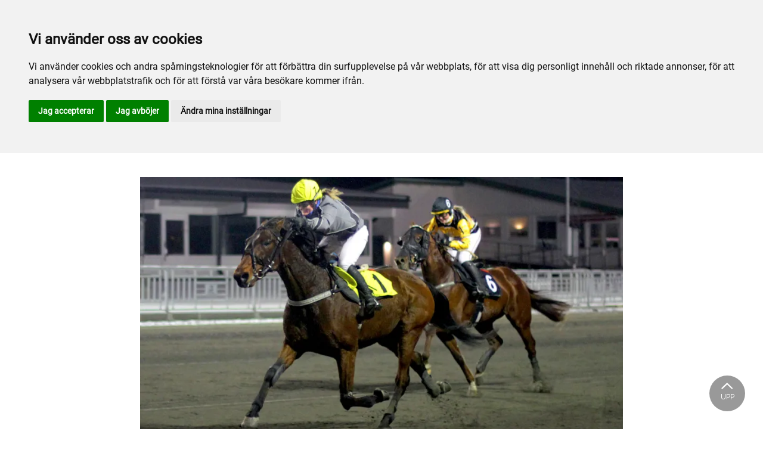

--- FILE ---
content_type: text/html; charset=utf-8
request_url: https://www.ostersundstravet.com/arkiv/nyheter/2020/december/trav-idag-folj-det-senaste-har2/
body_size: 44129
content:

<!DOCTYPE html>
<html>
<head>
    <meta charset="utf-8">
    <meta name="viewport" content="width=device-width, initial-scale=1, shrink-to-fit=no">
    <meta name="theme-color" content="#00749e">
    <script src="https://www.google.com/recaptcha/api.js?onload=vueRecaptchaApiLoaded&render=explicit" async defer></script>

        <link rel="shortcut icon" href="https://www.ostersundstravet.com/siteassets/bilder/faviconostersund.png">

    
    
    
    
    <title>Trav idag - följ det senaste här</title>

<link rel="canonical" href="https://www.ostersundstravet.com/arkiv/nyheter/2020/december/trav-idag-folj-det-senaste-har2/">    <meta property="og:url" content="https://www.ostersundstravet.com/arkiv/nyheter/2020/december/trav-idag-folj-det-senaste-har2/" /><meta property="og:type" content="website" /><meta property="og:title" content="Resultatkommentarer Östersundstravet den 10 december 2020" /><meta property="og:image" content="https://www.ostersundstravet.com/siteassets/bilder/eventbilder/alviano-mal2.jpg" />
    <meta property="twitter:url" content="https://www.ostersundstravet.com/arkiv/nyheter/2020/december/trav-idag-folj-det-senaste-har2/" /><meta property="twitter:card" content="summary" /><meta property="twitter:title" content="Resultatkommentarer Östersundstravet den 10 december 2020" /><meta property="twitter:image" content="https://www.ostersundstravet.com/siteassets/bilder/eventbilder/alviano-mal2.jpg" />
    <!-- Global site tag (gtag.js) - Google Analytics -->
<script async src="https://www.googletagmanager.com/gtag/js?id=G-HSBDNN3KV3"></script>

<script>
window.dataLayer = window.dataLayer || [];
function gtag(){
	dataLayer.push(arguments);
}
gtag('consent', 'default', {
	'ad_storage': 'denied',
	'ad_user_data': 'denied',
	'ad_personalization': 'denied',
	'analytics_storage': 'denied'
});
</script>
<!-- End of Gtag -->

<!-- Cookie Consent by TermsFeed  -->
<script type="text/javascript" src="//www.termsfeed.com/public/cookie-consent/4.1.0/cookie-consent.js" charset="UTF-8"></script>
<script type="text/javascript" charset="UTF-8">
document.addEventListener('DOMContentLoaded', function () {
cookieconsent.run({"notice_banner_type":"headline","consent_type":"express","palette":"light","language":"sv","page_load_consent_levels":["strictly-necessary"],"notice_banner_reject_button_hide":false,"preferences_center_close_button_hide":false,"page_refresh_confirmation_buttons":false,"website_name":"Östersundstravet","website_privacy_policy_url":"https://www.ostersundstravet.com/mer/cookiepolicy/","callbacks": {
	"scripts_specific_loaded": (level) => {
		switch(level) {
			case 'targeting':
				gtag('consent', 'update', {
					'ad_storage': 'granted',
					'ad_user_data': 'granted',
					'ad_personalization': 'granted',
					'analytics_storage': 'granted'
				});
				break;
		}
	}
},
"callbacks_force": true});
});
</script>

<script>
  window.dataLayer = window.dataLayer || [];
  function gtag(){dataLayer.push(arguments);}
  gtag('js', new Date());

  gtag('config', 'G-HSBDNN3KV3');
</script>
<script type="text/javascript">
    window.BOKAMERA = {
    "configuration": {
        "bookMethods": [
            "contact-information",
            "login",
            "login-facebook"
        ],
        "bookLayout": "service-based",
        "timesLayout": "week",
        "listingLayout": "rows",
        "language": "sv",
        "topOffset": 0,
        "preventAutoscroll": false,
        "scrollAfterStep": 0,
        "company": "d5080994-566e-4af9-aa2c-5b530093df66",
        "showNextAvailableTime": false,
        "hideServiceImage": false,
        "showEndTimeOnTimeslots": false,
        "darkTheme": false,
        "translations": [],
        "targetOrigin": "https://www.ostersundstravet.com"
    }
}
    </script>
    


<link href="/Assets/travbana.fe4d38fee2f0a31e98d4.css" rel="stylesheet">        <script type="text/javascript" style="background-color: #000000">

            function shadeColor2(color, percent) {
                var f = parseInt(color.slice(1), 16), t = percent < 0 ? 0 : 255, p = percent < 0 ? percent * -1 : percent, R = f >> 16, G = f >> 8 & 0x00FF, B = f & 0x0000FF;
                return '#' + (0x1000000 + (Math.round((t - R) * p) + R) * 0x10000 + (Math.round((t - G) * p) + G) * 0x100 + (Math.round((t - B) * p) + B)).toString(16).slice(1);
            }

            function hexToRgb(hex) {
                if (/^#([a-f0-9]{3}){1,2}$/.test(hex)) {
                    if (hex.length === 4) {
                        hex = '#' + [hex[1], hex[1], hex[2], hex[2], hex[3], hex[3]].join('');
                    }
                    var c = '0x' + hex.substring(1);
                    return [(c >> 16) & 255, (c >> 8) & 255, c & 255].join(',');
                }
            }

            function getThemeStyling(themeColors) {
                return (
                    '.block-default-bg {background-color: #f5f5f5 !important;}' +
                    '.block-default-gradient-bg {background: radial-gradient(circle at 74% 94%,rgba(40,40,40,.04) 0,rgba(40,40,40,.04) 50%,hsla(0,0%,78%,.04) 0,hsla(0,0%,78%,.04) 100%),radial-gradient(circle at 6% 84%,rgba(99,99,99,.04) 0,rgba(99,99,99,.04) 50%,rgba(45,45,45,.04) 0,rgba(45,45,45,.04) 100%),radial-gradient(circle at 100% 82%,rgba(0,75,135,.04) 0,rgba(0,75,135,.04) 50%,rgba(167,230,215,.04) 0,rgba(167,230,215,.1) 100%),linear-gradient(#f5f5f51f, #f5f5f54f) !important;}' +
                    '.block-bg {background-color:' + `${themeColors.main.background}1f` + ' !important;}' +
                    '.block-gradient-bg {background: radial-gradient(circle at 74% 94%,rgba(40,40,40,.04) 0,rgba(40,40,40,.04) 50%,hsla(0,0%,78%,.04) 0,hsla(0,0%,78%,.04) 100%),radial-gradient(circle at 6% 84%,rgba(99,99,99,.04) 0,rgba(99,99,99,.04) 50%,rgba(45,45,45,.04) 0,rgba(45,45,45,.04) 100%),radial-gradient(circle at 100% 82%,rgba(0,75,135,.04) 0,rgba(0,75,135,.04) 50%,rgba(167,230,215,.04) 0,rgba(167,230,215,.1) 100%),linear-gradient(' + `${themeColors.main.background}1f, ${themeColors.main.background}4f` + ') !important;}' +

                    '.theme--main--color {color:' + themeColors.main.color + '!important;}' +
                    '.theme--main--bg {background-color:' + themeColors.main.background + ' !important;}' +
                    '.theme--main--gradient {background:linear-gradient(to bottom, #1e2546, #00749e) !important;}' +

                    '.theme--main--button { background-color:' + themeColors.main.background + ' !important; color:' + themeColors.main.color + ' !important; }' +
                    '.theme--main--button:hover { background-color:' + shadeColor2(themeColors.main.background, -0.15) + ' !important;}' +
                    '.theme--main--simple-button { color:' + themeColors.main.background + ' !important;}' +

                    '.theme--main--button-discreet { background-color:rgba(0, 0, 0, 0.4) !important; color:white !important; }' +
                    '.theme--main--button-discreet:hover { background-color:' + themeColors.main.background + ' !important; color:' + themeColors.main.color + ' !important;}' +

                    '.theme--main--button-discreet-light { background-color:rgba(255, 255, 255, 0.8) !important; color:black !important; }' +
                    '.theme--main--button-discreet-light:hover { background-color:' + themeColors.main.background + ' !important; color:' + themeColors.main.color + ' !important;}' +

                    '.theme--main--button-inverted { background-color:' + themeColors.main.color + ' !important; color:' + themeColors.main.background + ' !important; }' +
                    '.theme--main--button-inverted:hover { background-color:' + shadeColor2(themeColors.main.color, -0.10) + ' !important;}' +
                    '.theme--main--button-inverted.is--active:hover{ filter: brightness(100%); }' +
                    '.theme--main--button-inverted.is--active{ border-color:' + themeColors.main.color + ' !important}' +

                    '.theme--main--button-outline { background-color:' + '#ffffff' + ' !important; color:' + themeColors.main.background + ' !important; border-color:' + themeColors.main.background + ' !important; border-radius: 50rem !important; }' +
                    '.theme--main--button-outline:hover { color: #ffffff !important; background-color:' + themeColors.main.background + ' !important;}' +
                    '.theme--main--button-outline.is--active:hover { color: #ffffff !important; background-color:' + themeColors.main.background + ' !important;}' +
                    '.theme--main--button-outline.is--active { color: #ffffff !important; background-color:' + themeColors.main.background + ' !important;} ' +


                    '.theme--main--link {color:' + themeColors.main.background + ' !important;}' +
                    '.theme--main--link span:hover {border-bottom: 2px solid' + themeColors.main.background + ' !important}' +
                    '.theme--main--link span.is--active {border-bottom: 2px solid' + themeColors.main.background + ' !important}' +

                    '.theme--secondary--color {color:' + themeColors.secondary.color + ' !important;}' +
                    '.theme--secondary--bg {background-color:' + themeColors.secondary.background + ' !important;}' +

                    '.theme--secondary--button {color:' + themeColors.secondary.color + ' !important; background-color:' + themeColors.secondary.background + ' !important;}' +
                    '.theme--secondary--button:hover { background-color:' + shadeColor2(themeColors.secondary.background, -0.03) + ' !important;}' +
                    '.theme--secondary--button.is--active:hover {background-color:' + shadeColor2(themeColors.secondary.background, -0.08) + ' !important;}' +
                    '.theme--secondary--button.is--active {background-color:' + shadeColor2(themeColors.secondary.background, -0.08) + ' !important;}' +

                    '.theme--overlay::after {background-image: linear-gradient(to bottom, rgba(' + hexToRgb(themeColors.main.background) + ', 0.82), rgba(' + hexToRgb(themeColors.main.background) + ', 0.82))!important; }' +

                    '.theme--footer--background {background-color:' + themeColors.main.background + ' !important;}'
                );
            }

            var style = document.createElement('style');
            style.innerHTML = getThemeStyling({
                main: {
                    color: '#FFFFFF',
                    background: '#000000'
                },
                secondary: {
                    color: '#000',
                    background: '#F5F5F5'
                },
            })
            // Get the first script tag
            var ref = document.querySelector('script');
            // Insert our new styles before the first script tag
            ref.parentNode.insertBefore(style, ref);
        </script>

    <script>
!function(T,l,y){var S=T.location,k="script",D="instrumentationKey",C="ingestionendpoint",I="disableExceptionTracking",E="ai.device.",b="toLowerCase",w="crossOrigin",N="POST",e="appInsightsSDK",t=y.name||"appInsights";(y.name||T[e])&&(T[e]=t);var n=T[t]||function(d){var g=!1,f=!1,m={initialize:!0,queue:[],sv:"5",version:2,config:d};function v(e,t){var n={},a="Browser";return n[E+"id"]=a[b](),n[E+"type"]=a,n["ai.operation.name"]=S&&S.pathname||"_unknown_",n["ai.internal.sdkVersion"]="javascript:snippet_"+(m.sv||m.version),{time:function(){var e=new Date;function t(e){var t=""+e;return 1===t.length&&(t="0"+t),t}return e.getUTCFullYear()+"-"+t(1+e.getUTCMonth())+"-"+t(e.getUTCDate())+"T"+t(e.getUTCHours())+":"+t(e.getUTCMinutes())+":"+t(e.getUTCSeconds())+"."+((e.getUTCMilliseconds()/1e3).toFixed(3)+"").slice(2,5)+"Z"}(),iKey:e,name:"Microsoft.ApplicationInsights."+e.replace(/-/g,"")+"."+t,sampleRate:100,tags:n,data:{baseData:{ver:2}}}}var h=d.url||y.src;if(h){function a(e){var t,n,a,i,r,o,s,c,u,p,l;g=!0,m.queue=[],f||(f=!0,t=h,s=function(){var e={},t=d.connectionString;if(t)for(var n=t.split(";"),a=0;a<n.length;a++){var i=n[a].split("=");2===i.length&&(e[i[0][b]()]=i[1])}if(!e[C]){var r=e.endpointsuffix,o=r?e.location:null;e[C]="https://"+(o?o+".":"")+"dc."+(r||"services.visualstudio.com")}return e}(),c=s[D]||d[D]||"",u=s[C],p=u?u+"/v2/track":d.endpointUrl,(l=[]).push((n="SDK LOAD Failure: Failed to load Application Insights SDK script (See stack for details)",a=t,i=p,(o=(r=v(c,"Exception")).data).baseType="ExceptionData",o.baseData.exceptions=[{typeName:"SDKLoadFailed",message:n.replace(/\./g,"-"),hasFullStack:!1,stack:n+"\nSnippet failed to load ["+a+"] -- Telemetry is disabled\nHelp Link: https://go.microsoft.com/fwlink/?linkid=2128109\nHost: "+(S&&S.pathname||"_unknown_")+"\nEndpoint: "+i,parsedStack:[]}],r)),l.push(function(e,t,n,a){var i=v(c,"Message"),r=i.data;r.baseType="MessageData";var o=r.baseData;return o.message='AI (Internal): 99 message:"'+("SDK LOAD Failure: Failed to load Application Insights SDK script (See stack for details) ("+n+")").replace(/\"/g,"")+'"',o.properties={endpoint:a},i}(0,0,t,p)),function(e,t){if(JSON){var n=T.fetch;if(n&&!y.useXhr)n(t,{method:N,body:JSON.stringify(e),mode:"cors"});else if(XMLHttpRequest){var a=new XMLHttpRequest;a.open(N,t),a.setRequestHeader("Content-type","application/json"),a.send(JSON.stringify(e))}}}(l,p))}function i(e,t){f||setTimeout(function(){!t&&m.core||a()},500)}var e=function(){var n=l.createElement(k);n.src=h;var e=y[w];return!e&&""!==e||"undefined"==n[w]||(n[w]=e),n.onload=i,n.onerror=a,n.onreadystatechange=function(e,t){"loaded"!==n.readyState&&"complete"!==n.readyState||i(0,t)},n}();y.ld<0?l.getElementsByTagName("head")[0].appendChild(e):setTimeout(function(){l.getElementsByTagName(k)[0].parentNode.appendChild(e)},y.ld||0)}try{m.cookie=l.cookie}catch(p){}function t(e){for(;e.length;)!function(t){m[t]=function(){var e=arguments;g||m.queue.push(function(){m[t].apply(m,e)})}}(e.pop())}var n="track",r="TrackPage",o="TrackEvent";t([n+"Event",n+"PageView",n+"Exception",n+"Trace",n+"DependencyData",n+"Metric",n+"PageViewPerformance","start"+r,"stop"+r,"start"+o,"stop"+o,"addTelemetryInitializer","setAuthenticatedUserContext","clearAuthenticatedUserContext","flush"]),m.SeverityLevel={Verbose:0,Information:1,Warning:2,Error:3,Critical:4};var s=(d.extensionConfig||{}).ApplicationInsightsAnalytics||{};if(!0!==d[I]&&!0!==s[I]){var c="onerror";t(["_"+c]);var u=T[c];T[c]=function(e,t,n,a,i){var r=u&&u(e,t,n,a,i);return!0!==r&&m["_"+c]({message:e,url:t,lineNumber:n,columnNumber:a,error:i}),r},d.autoExceptionInstrumented=!0}return m}(y.cfg);function a(){y.onInit&&y.onInit(n)}(T[t]=n).queue&&0===n.queue.length?(n.queue.push(a),n.trackPageView({})):a()}(window,document,{src: "https://js.monitor.azure.com/scripts/b/ai.2.gbl.min.js", crossOrigin: "anonymous", cfg: { instrumentationKey:'45bb63b0-2314-4a0e-a3ac-56d6adee9ae3' }});
</script>


</head>
<body class="language-markup NewsPage">
    

    <script src="/Assets/head.abfb780e94822b2460d7.js"></script>
    <div head-app>


<masthead inline-template>
    <div>
        



<!--#region DESKTOP -->
<navigation-desktop
    inline-template
    v-if="isFullDesktop"
    v-bind:topbar-nav="[{&quot;title&quot;:&quot;\u00D6stersund Travskola&quot;,&quot;id&quot;:&quot;96aaff71-86c2-400d-930e-9f7dc1ca1ef3&quot;,&quot;url&quot;:&quot;https://www.travskola.se/skolor/travskolan-ostersundstravet/&quot;,&quot;icon&quot;:&quot;&quot;,&quot;items&quot;:[],&quot;external&quot;:true,&quot;isCurrent&quot;:false,&quot;link&quot;:false,&quot;key&quot;:&quot;718b44c2-8a38-47a8-9ca3-756c27a81401&quot;,&quot;extraSelfLink&quot;:false,&quot;extraSelfLinkText&quot;:null,&quot;externalLinkTarget&quot;:&quot;&quot;,&quot;target&quot;:&quot;&quot;},{&quot;title&quot;:&quot;Kontakta oss&quot;,&quot;id&quot;:&quot;3387b9f3-858d-4e18-8a96-a05b1f0e71ca&quot;,&quot;url&quot;:&quot;/mer/personal/&quot;,&quot;icon&quot;:&quot;&quot;,&quot;items&quot;:[],&quot;external&quot;:false,&quot;isCurrent&quot;:false,&quot;link&quot;:false,&quot;key&quot;:&quot;cbc153c0-7dfc-47bf-8913-2a9f7480b80e&quot;,&quot;extraSelfLink&quot;:false,&quot;extraSelfLinkText&quot;:null,&quot;externalLinkTarget&quot;:&quot;&quot;,&quot;target&quot;:&quot;&quot;}]"
    v-bind:primary-nav="[{&quot;title&quot;:&quot;Sport och spel&quot;,&quot;id&quot;:&quot;9ee699e4-4335-49b6-8288-01677dfbd4ce&quot;,&quot;url&quot;:&quot;/sport-och-spel/&quot;,&quot;icon&quot;:null,&quot;items&quot;:[{&quot;title&quot;:&quot;F\u00F6r aktiva&quot;,&quot;id&quot;:&quot;553d232d-e298-48ce-80de-cbd1866b5b9d&quot;,&quot;url&quot;:&quot;/sport-och-spel/for-aktiva/&quot;,&quot;icon&quot;:null,&quot;items&quot;:[{&quot;title&quot;:&quot;\u00D6ppettider och schema&quot;,&quot;id&quot;:&quot;5acd4843-0909-48ec-b6ac-24b1fd7456bd&quot;,&quot;url&quot;:&quot;/sport-och-spel/for-aktiva/oppettider-och-schema/&quot;,&quot;icon&quot;:&quot;&quot;,&quot;items&quot;:[],&quot;external&quot;:false,&quot;isCurrent&quot;:false,&quot;link&quot;:false,&quot;key&quot;:&quot;4aa1352a-193d-4f0e-aa72-134f46fa22fe&quot;,&quot;extraSelfLink&quot;:false,&quot;extraSelfLinkText&quot;:null,&quot;externalLinkTarget&quot;:&quot;&quot;,&quot;target&quot;:&quot;&quot;},{&quot;title&quot;:&quot;Vart v\u00E4nder du dig om vad?&quot;,&quot;id&quot;:&quot;fe10b2e6-2d03-4c0e-b6a6-836189e5eb3c&quot;,&quot;url&quot;:&quot;/sport-och-spel/for-aktiva/vart-vander-du-dig-om-vad/&quot;,&quot;icon&quot;:&quot;&quot;,&quot;items&quot;:[],&quot;external&quot;:false,&quot;isCurrent&quot;:false,&quot;link&quot;:false,&quot;key&quot;:&quot;0305f1ec-d937-4137-bb65-95ce79f30112&quot;,&quot;extraSelfLink&quot;:false,&quot;extraSelfLinkText&quot;:null,&quot;externalLinkTarget&quot;:&quot;&quot;,&quot;target&quot;:&quot;&quot;},{&quot;title&quot;:&quot;Kontakt fastighet&quot;,&quot;id&quot;:&quot;909f142b-27df-453d-80a4-60175ae028b0&quot;,&quot;url&quot;:&quot;/sport-och-spel/for-aktiva/kontakt-fastighet/&quot;,&quot;icon&quot;:&quot;&quot;,&quot;items&quot;:[],&quot;external&quot;:false,&quot;isCurrent&quot;:false,&quot;link&quot;:false,&quot;key&quot;:&quot;bb5361bf-0c58-47c2-8d3e-9336dc046ca6&quot;,&quot;extraSelfLink&quot;:false,&quot;extraSelfLinkText&quot;:null,&quot;externalLinkTarget&quot;:&quot;&quot;,&quot;target&quot;:&quot;&quot;},{&quot;title&quot;:&quot;M\u00E5nadens H\u00E4st&quot;,&quot;id&quot;:&quot;5b98aed9-430b-49b7-9d28-5644832f7231&quot;,&quot;url&quot;:&quot;/sport-och-spel/for-aktiva/manadens-hast/&quot;,&quot;icon&quot;:&quot;&quot;,&quot;items&quot;:[],&quot;external&quot;:false,&quot;isCurrent&quot;:false,&quot;link&quot;:false,&quot;key&quot;:&quot;ca3cde42-3f56-4707-9fca-540abf4d937c&quot;,&quot;extraSelfLink&quot;:false,&quot;extraSelfLinkText&quot;:null,&quot;externalLinkTarget&quot;:&quot;&quot;,&quot;target&quot;:&quot;&quot;},{&quot;title&quot;:&quot;M\u00E5nadens Ponny&quot;,&quot;id&quot;:&quot;cc5d9dbf-dd67-4041-a1b4-5423c71f08ca&quot;,&quot;url&quot;:&quot;/sport-och-spel/for-aktiva/manadens-ponny/&quot;,&quot;icon&quot;:&quot;&quot;,&quot;items&quot;:[],&quot;external&quot;:false,&quot;isCurrent&quot;:false,&quot;link&quot;:false,&quot;key&quot;:&quot;c7a9d4e1-e485-4904-b452-7dfaabcf074b&quot;,&quot;extraSelfLink&quot;:false,&quot;extraSelfLinkText&quot;:null,&quot;externalLinkTarget&quot;:&quot;&quot;,&quot;target&quot;:&quot;&quot;},{&quot;title&quot;:&quot;Veterin\u00E4rer&quot;,&quot;id&quot;:&quot;e47d4aca-4312-4a46-bd43-19585048aafb&quot;,&quot;url&quot;:&quot;/sport-och-spel/for-aktiva/veterinar/&quot;,&quot;icon&quot;:&quot;&quot;,&quot;items&quot;:[],&quot;external&quot;:false,&quot;isCurrent&quot;:false,&quot;link&quot;:false,&quot;key&quot;:&quot;6926fa24-e4e5-4a1c-bdbb-ed0cde61d916&quot;,&quot;extraSelfLink&quot;:false,&quot;extraSelfLinkText&quot;:null,&quot;externalLinkTarget&quot;:&quot;&quot;,&quot;target&quot;:&quot;&quot;},{&quot;title&quot;:&quot;H\u00E4st\u00E4garef\u00F6reningen&quot;,&quot;id&quot;:&quot;814cb718-fc60-4e43-975c-5e5c4ca1f9d4&quot;,&quot;url&quot;:&quot;/sport-och-spel/for-aktiva/hastagareforeningen/&quot;,&quot;icon&quot;:&quot;&quot;,&quot;items&quot;:[],&quot;external&quot;:false,&quot;isCurrent&quot;:false,&quot;link&quot;:false,&quot;key&quot;:&quot;7513e92d-5a17-422d-abd4-4a6ddafb598e&quot;,&quot;extraSelfLink&quot;:false,&quot;extraSelfLinkText&quot;:null,&quot;externalLinkTarget&quot;:&quot;&quot;,&quot;target&quot;:&quot;&quot;},{&quot;title&quot;:&quot;Sleipner&quot;,&quot;id&quot;:&quot;4f572e55-a866-4361-8fe0-611773982969&quot;,&quot;url&quot;:&quot;/sport-och-spel/for-aktiva/sleipner/&quot;,&quot;icon&quot;:&quot;&quot;,&quot;items&quot;:[],&quot;external&quot;:false,&quot;isCurrent&quot;:false,&quot;link&quot;:false,&quot;key&quot;:&quot;28fd3d11-6925-438e-94a2-97c5fa8b130a&quot;,&quot;extraSelfLink&quot;:false,&quot;extraSelfLinkText&quot;:null,&quot;externalLinkTarget&quot;:&quot;&quot;,&quot;target&quot;:&quot;&quot;},{&quot;title&quot;:&quot;\u00D6stersunds Ponnytravklubb&quot;,&quot;id&quot;:&quot;13c158e1-54b4-4667-a585-b33ad55b7e24&quot;,&quot;url&quot;:&quot;/sport-och-spel/for-aktiva/ostersunds-ponnytravklubb/&quot;,&quot;icon&quot;:&quot;&quot;,&quot;items&quot;:[],&quot;external&quot;:false,&quot;isCurrent&quot;:false,&quot;link&quot;:false,&quot;key&quot;:&quot;07eaf067-1052-4fa3-96aa-a8c7bb11a9c2&quot;,&quot;extraSelfLink&quot;:false,&quot;extraSelfLinkText&quot;:null,&quot;externalLinkTarget&quot;:&quot;&quot;,&quot;target&quot;:&quot;&quot;},{&quot;title&quot;:&quot;H\u00E4st\u00E4garansvarig&quot;,&quot;id&quot;:&quot;05d81a82-f0e5-435f-a365-770f39e842c2&quot;,&quot;url&quot;:&quot;/sport-och-spel/for-aktiva/hastagaransvarig/&quot;,&quot;icon&quot;:&quot;&quot;,&quot;items&quot;:[],&quot;external&quot;:false,&quot;isCurrent&quot;:false,&quot;link&quot;:false,&quot;key&quot;:&quot;901df1f3-d67b-4684-810b-f153f33ab15d&quot;,&quot;extraSelfLink&quot;:false,&quot;extraSelfLinkText&quot;:null,&quot;externalLinkTarget&quot;:&quot;&quot;,&quot;target&quot;:&quot;&quot;}],&quot;external&quot;:false,&quot;isCurrent&quot;:false,&quot;link&quot;:false,&quot;key&quot;:&quot;d661133e-66f0-4ff1-8fb7-112c50484c56&quot;,&quot;extraSelfLink&quot;:false,&quot;extraSelfLinkText&quot;:null,&quot;externalLinkTarget&quot;:&quot;&quot;,&quot;target&quot;:&quot;&quot;},{&quot;title&quot;:&quot;Sport&quot;,&quot;id&quot;:&quot;a4541c5e-c0bc-440e-b903-5d5f793cf4e2&quot;,&quot;url&quot;:&quot;/sport-och-spel/sport/&quot;,&quot;icon&quot;:null,&quot;items&quot;:[{&quot;title&quot;:&quot;A-tr\u00E4nare&quot;,&quot;id&quot;:&quot;1fd89c00-8b67-4823-9deb-2658d3608799&quot;,&quot;url&quot;:&quot;/sport-och-spel/sport/a-tranare/&quot;,&quot;icon&quot;:&quot;&quot;,&quot;items&quot;:[],&quot;external&quot;:false,&quot;isCurrent&quot;:false,&quot;link&quot;:false,&quot;key&quot;:&quot;49682b14-bd7a-48bf-bec1-ccac1df53330&quot;,&quot;extraSelfLink&quot;:false,&quot;extraSelfLinkText&quot;:null,&quot;externalLinkTarget&quot;:&quot;&quot;,&quot;target&quot;:&quot;&quot;},{&quot;title&quot;:&quot;\u00D6stersundsh\u00E4star till start&quot;,&quot;id&quot;:&quot;95f276b1-b9fa-45ed-9eff-07662c8e069e&quot;,&quot;url&quot;:&quot;/sport-och-spel/sport/ostersundshastar-till-start/&quot;,&quot;icon&quot;:&quot;&quot;,&quot;items&quot;:[],&quot;external&quot;:false,&quot;isCurrent&quot;:false,&quot;link&quot;:false,&quot;key&quot;:&quot;ff7035c4-b65a-498f-9ffc-06f7199aa3ce&quot;,&quot;extraSelfLink&quot;:false,&quot;extraSelfLinkText&quot;:null,&quot;externalLinkTarget&quot;:&quot;&quot;,&quot;target&quot;:&quot;&quot;},{&quot;title&quot;:&quot;Vinstrikaste h\u00E4star 2025&quot;,&quot;id&quot;:&quot;a14bc52d-c64a-4288-9398-64a188cd30d5&quot;,&quot;url&quot;:&quot;/sport-och-spel/sport/vinstrikaste-hastar/&quot;,&quot;icon&quot;:&quot;&quot;,&quot;items&quot;:[],&quot;external&quot;:false,&quot;isCurrent&quot;:false,&quot;link&quot;:false,&quot;key&quot;:&quot;ffebf0a6-5ab8-4b4c-824a-df3f61119ad4&quot;,&quot;extraSelfLink&quot;:false,&quot;extraSelfLinkText&quot;:null,&quot;externalLinkTarget&quot;:&quot;&quot;,&quot;target&quot;:&quot;&quot;},{&quot;title&quot;:&quot;Tidigare Vinnare Storlopp&quot;,&quot;id&quot;:&quot;5993014d-2240-4311-9df8-951d094638fc&quot;,&quot;url&quot;:&quot;/sport-och-spel/sport/tidigare-vinnare/&quot;,&quot;icon&quot;:&quot;&quot;,&quot;items&quot;:[],&quot;external&quot;:false,&quot;isCurrent&quot;:false,&quot;link&quot;:false,&quot;key&quot;:&quot;76612551-930d-43bf-a495-f3e93d100883&quot;,&quot;extraSelfLink&quot;:false,&quot;extraSelfLinkText&quot;:null,&quot;externalLinkTarget&quot;:&quot;&quot;,&quot;target&quot;:&quot;&quot;},{&quot;title&quot;:&quot;Kuskchampion&quot;,&quot;id&quot;:&quot;a2e6d33e-f0da-4293-9fe8-5ad7443d8540&quot;,&quot;url&quot;:&quot;/sport-och-spel/sport/kuskchampion/&quot;,&quot;icon&quot;:&quot;&quot;,&quot;items&quot;:[],&quot;external&quot;:false,&quot;isCurrent&quot;:false,&quot;link&quot;:false,&quot;key&quot;:&quot;36e01938-0021-4592-a4b4-a183cb6b7645&quot;,&quot;extraSelfLink&quot;:false,&quot;extraSelfLinkText&quot;:null,&quot;externalLinkTarget&quot;:&quot;&quot;,&quot;target&quot;:&quot;&quot;},{&quot;title&quot;:&quot;Banrekord&quot;,&quot;id&quot;:&quot;13a122cc-e771-4c95-862c-e5fdc6a18f6f&quot;,&quot;url&quot;:&quot;/sport-och-spel/sport/banrekord/&quot;,&quot;icon&quot;:&quot;&quot;,&quot;items&quot;:[],&quot;external&quot;:false,&quot;isCurrent&quot;:false,&quot;link&quot;:false,&quot;key&quot;:&quot;4c83616e-a6da-4546-9288-973d24947637&quot;,&quot;extraSelfLink&quot;:false,&quot;extraSelfLinkText&quot;:null,&quot;externalLinkTarget&quot;:&quot;&quot;,&quot;target&quot;:&quot;&quot;},{&quot;title&quot;:&quot;Svenska Kallblodsklassikern&quot;,&quot;id&quot;:&quot;41a3b6bb-ba3d-4f47-baa8-10101d17070c&quot;,&quot;url&quot;:&quot;/sport-och-spel/sport/svenska-kallblodsklassikern/&quot;,&quot;icon&quot;:&quot;&quot;,&quot;items&quot;:[],&quot;external&quot;:false,&quot;isCurrent&quot;:false,&quot;link&quot;:false,&quot;key&quot;:&quot;e25df643-6534-477c-a165-109c168016f3&quot;,&quot;extraSelfLink&quot;:false,&quot;extraSelfLinkText&quot;:null,&quot;externalLinkTarget&quot;:&quot;&quot;,&quot;target&quot;:&quot;&quot;},{&quot;title&quot;:&quot;Webb-TV&quot;,&quot;id&quot;:&quot;941e2395-e16d-4ada-a949-95ce1de84c1c&quot;,&quot;url&quot;:&quot;/sport-och-spel/sport/webb-tv/&quot;,&quot;icon&quot;:&quot;&quot;,&quot;items&quot;:[],&quot;external&quot;:false,&quot;isCurrent&quot;:false,&quot;link&quot;:false,&quot;key&quot;:&quot;4230861d-c8d9-468c-86ce-ef428b73170a&quot;,&quot;extraSelfLink&quot;:false,&quot;extraSelfLinkText&quot;:null,&quot;externalLinkTarget&quot;:&quot;&quot;,&quot;target&quot;:&quot;&quot;},{&quot;title&quot;:&quot;Anl\u00E4ggningskiss hoppt\u00E4vling&quot;,&quot;id&quot;:&quot;6364e065-da83-4ff6-8cf8-6410b01907a3&quot;,&quot;url&quot;:&quot;/sport-och-spel/sport/anlaggningsskiss-hopptavling/&quot;,&quot;icon&quot;:&quot;&quot;,&quot;items&quot;:[],&quot;external&quot;:false,&quot;isCurrent&quot;:false,&quot;link&quot;:false,&quot;key&quot;:&quot;f205dedd-8609-4f4c-88cb-ce6a95c81f8d&quot;,&quot;extraSelfLink&quot;:false,&quot;extraSelfLinkText&quot;:null,&quot;externalLinkTarget&quot;:&quot;&quot;,&quot;target&quot;:&quot;&quot;}],&quot;external&quot;:false,&quot;isCurrent&quot;:false,&quot;link&quot;:false,&quot;key&quot;:&quot;569e8c5b-54dd-4608-b284-0b0acce9e840&quot;,&quot;extraSelfLink&quot;:false,&quot;extraSelfLinkText&quot;:null,&quot;externalLinkTarget&quot;:&quot;&quot;,&quot;target&quot;:&quot;&quot;},{&quot;title&quot;:&quot;Provlopp&quot;,&quot;id&quot;:&quot;8eb62235-4eae-4cf6-9e4d-031a73b99d7b&quot;,&quot;url&quot;:&quot;/sport-och-spel/provlopp/&quot;,&quot;icon&quot;:null,&quot;items&quot;:[{&quot;title&quot;:&quot;Provlopp&quot;,&quot;id&quot;:&quot;33d9d067-c3ea-4631-ba8a-1028fb06f892&quot;,&quot;url&quot;:&quot;/sport-och-spel/provlopp/provlopp/&quot;,&quot;icon&quot;:&quot;&quot;,&quot;items&quot;:[],&quot;external&quot;:false,&quot;isCurrent&quot;:false,&quot;link&quot;:false,&quot;key&quot;:&quot;4bd23685-b202-4f91-96e3-f30dedbb812c&quot;,&quot;extraSelfLink&quot;:false,&quot;extraSelfLinkText&quot;:null,&quot;externalLinkTarget&quot;:&quot;&quot;,&quot;target&quot;:&quot;&quot;}],&quot;external&quot;:false,&quot;isCurrent&quot;:false,&quot;link&quot;:false,&quot;key&quot;:&quot;f1143b08-24e6-40f4-a115-0903f63b3d34&quot;,&quot;extraSelfLink&quot;:false,&quot;extraSelfLinkText&quot;:null,&quot;externalLinkTarget&quot;:&quot;&quot;,&quot;target&quot;:&quot;&quot;},{&quot;title&quot;:&quot;Spel&quot;,&quot;id&quot;:&quot;ede5d206-e316-4dd0-ae63-f28eb8d47c35&quot;,&quot;url&quot;:&quot;/sport-och-spel/spel/&quot;,&quot;icon&quot;:null,&quot;items&quot;:[{&quot;title&quot;:&quot;Banprogram&quot;,&quot;id&quot;:&quot;d8168790-f543-4332-b623-465cfe34e2e7&quot;,&quot;url&quot;:&quot;/sport-och-spel/spel/banprogram/&quot;,&quot;icon&quot;:&quot;&quot;,&quot;items&quot;:[],&quot;external&quot;:false,&quot;isCurrent&quot;:false,&quot;link&quot;:false,&quot;key&quot;:&quot;739e8ca5-edbf-4cfd-a9cd-38b20b6eeed4&quot;,&quot;extraSelfLink&quot;:false,&quot;extraSelfLinkText&quot;:null,&quot;externalLinkTarget&quot;:&quot;&quot;,&quot;target&quot;:&quot;&quot;},{&quot;title&quot;:&quot;S\u00E5 l\u00E4ser du programmet&quot;,&quot;id&quot;:&quot;42f44aaa-75cb-4342-a780-e2c464334ddd&quot;,&quot;url&quot;:&quot;/sport-och-spel/spel/sa-laser-du-programmet/&quot;,&quot;icon&quot;:&quot;&quot;,&quot;items&quot;:[],&quot;external&quot;:false,&quot;isCurrent&quot;:false,&quot;link&quot;:false,&quot;key&quot;:&quot;c48b2b16-c65a-4dbc-9342-d93e32d1e9b3&quot;,&quot;extraSelfLink&quot;:false,&quot;extraSelfLinkText&quot;:null,&quot;externalLinkTarget&quot;:&quot;&quot;,&quot;target&quot;:&quot;&quot;},{&quot;title&quot;:&quot;Hur spelar man p\u00E5 trav?&quot;,&quot;id&quot;:&quot;ba63c277-f63d-47bd-b1dd-68396e892588&quot;,&quot;url&quot;:&quot;/sport-och-spel/spel/hur-spelar-man-pa-trav/&quot;,&quot;icon&quot;:&quot;&quot;,&quot;items&quot;:[],&quot;external&quot;:false,&quot;isCurrent&quot;:false,&quot;link&quot;:false,&quot;key&quot;:&quot;2aaaec5f-d9b4-4d17-b08c-218310d7cefa&quot;,&quot;extraSelfLink&quot;:false,&quot;extraSelfLinkText&quot;:null,&quot;externalLinkTarget&quot;:&quot;&quot;,&quot;target&quot;:&quot;&quot;},{&quot;title&quot;:&quot;L\u00E4r dig spela i mobilen&quot;,&quot;id&quot;:&quot;1c19eeaf-9c55-46e5-a065-c8e10c680dcd&quot;,&quot;url&quot;:&quot;/sport-och-spel/spel/lar-dig-spela-i-mobilen/&quot;,&quot;icon&quot;:&quot;&quot;,&quot;items&quot;:[],&quot;external&quot;:false,&quot;isCurrent&quot;:false,&quot;link&quot;:false,&quot;key&quot;:&quot;94a2f515-12fb-4f1d-8ef2-c498a4188de0&quot;,&quot;extraSelfLink&quot;:false,&quot;extraSelfLinkText&quot;:null,&quot;externalLinkTarget&quot;:&quot;&quot;,&quot;target&quot;:&quot;&quot;}],&quot;external&quot;:false,&quot;isCurrent&quot;:false,&quot;link&quot;:false,&quot;key&quot;:&quot;e5a37688-0f1d-4d20-87c7-631c3cb121f1&quot;,&quot;extraSelfLink&quot;:false,&quot;extraSelfLinkText&quot;:null,&quot;externalLinkTarget&quot;:&quot;&quot;,&quot;target&quot;:&quot;&quot;},{&quot;title&quot;:&quot;J\u00E4mtlands Stora Pris&quot;,&quot;id&quot;:&quot;cafefaf1-72a8-45e8-8c61-33272d5bb24e&quot;,&quot;url&quot;:&quot;/sport-och-spel/jamtlands-stora-pris/&quot;,&quot;icon&quot;:null,&quot;items&quot;:[{&quot;title&quot;:&quot;Historik&quot;,&quot;id&quot;:&quot;54895825-da1b-40e4-8146-1f129babbf06&quot;,&quot;url&quot;:&quot;/sport-och-spel/jamtlands-stora-pris/historik/&quot;,&quot;icon&quot;:&quot;&quot;,&quot;items&quot;:[],&quot;external&quot;:false,&quot;isCurrent&quot;:false,&quot;link&quot;:false,&quot;key&quot;:&quot;c4689d56-7a83-4856-a6e7-6c44c6db74d0&quot;,&quot;extraSelfLink&quot;:false,&quot;extraSelfLinkText&quot;:null,&quot;externalLinkTarget&quot;:&quot;&quot;,&quot;target&quot;:&quot;&quot;}],&quot;external&quot;:false,&quot;isCurrent&quot;:false,&quot;link&quot;:false,&quot;key&quot;:&quot;b36d8f39-a1d3-487d-8e15-96979a6b83d7&quot;,&quot;extraSelfLink&quot;:false,&quot;extraSelfLinkText&quot;:null,&quot;externalLinkTarget&quot;:&quot;&quot;,&quot;target&quot;:&quot;&quot;},{&quot;title&quot;:&quot;Kallblodsderbyt \u0026 Derbystoet&quot;,&quot;id&quot;:&quot;258eeef9-84a9-45d1-b247-84a5a5d3ed74&quot;,&quot;url&quot;:&quot;/sport-och-spel/kallblodsderbyt-derbystoet/&quot;,&quot;icon&quot;:null,&quot;items&quot;:[{&quot;title&quot;:&quot;Samarbetspartner&quot;,&quot;id&quot;:&quot;b0377da4-9626-4f49-95d1-e93428af75c2&quot;,&quot;url&quot;:&quot;/sport-och-spel/kallblodsderbyt-derbystoet/samarbetspartner/&quot;,&quot;icon&quot;:&quot;&quot;,&quot;items&quot;:[],&quot;external&quot;:false,&quot;isCurrent&quot;:false,&quot;link&quot;:false,&quot;key&quot;:&quot;49df2eab-5356-4747-9a7b-53b3127fd6bb&quot;,&quot;extraSelfLink&quot;:false,&quot;extraSelfLinkText&quot;:null,&quot;externalLinkTarget&quot;:&quot;&quot;,&quot;target&quot;:&quot;&quot;}],&quot;external&quot;:false,&quot;isCurrent&quot;:false,&quot;link&quot;:false,&quot;key&quot;:&quot;8a209729-c964-4126-bff4-20a436b4c7e1&quot;,&quot;extraSelfLink&quot;:false,&quot;extraSelfLinkText&quot;:null,&quot;externalLinkTarget&quot;:&quot;&quot;,&quot;target&quot;:&quot;&quot;},{&quot;title&quot;:&quot;STL travt\u00E4vling 13 december&quot;,&quot;id&quot;:&quot;9e83bd87-8c17-433e-9ebc-efad2e55f05d&quot;,&quot;url&quot;:&quot;/sport-och-spel/stl-travtavling-21-januari/&quot;,&quot;icon&quot;:null,&quot;items&quot;:[{&quot;title&quot;:&quot;Inf\u00F6r bes\u00F6ket&quot;,&quot;id&quot;:&quot;79111f36-f432-4fc6-9a63-7146ccf61db2&quot;,&quot;url&quot;:&quot;/sport-och-spel/stl-travtavling-21-januari/infor-besoket/&quot;,&quot;icon&quot;:&quot;&quot;,&quot;items&quot;:[],&quot;external&quot;:false,&quot;isCurrent&quot;:false,&quot;link&quot;:false,&quot;key&quot;:&quot;63085385-05f8-4d01-aa1b-351f8c289d59&quot;,&quot;extraSelfLink&quot;:false,&quot;extraSelfLinkText&quot;:null,&quot;externalLinkTarget&quot;:&quot;&quot;,&quot;target&quot;:&quot;&quot;},{&quot;title&quot;:&quot;Biljetter&quot;,&quot;id&quot;:&quot;669cc813-15fd-4a2a-8729-c50f07c70d9a&quot;,&quot;url&quot;:&quot;/sport-och-spel/stl-travtavling-21-januari/biljetter/&quot;,&quot;icon&quot;:&quot;&quot;,&quot;items&quot;:[],&quot;external&quot;:false,&quot;isCurrent&quot;:false,&quot;link&quot;:false,&quot;key&quot;:&quot;52e43804-7a60-4487-94df-22221d369783&quot;,&quot;extraSelfLink&quot;:false,&quot;extraSelfLinkText&quot;:null,&quot;externalLinkTarget&quot;:&quot;&quot;,&quot;target&quot;:&quot;&quot;},{&quot;title&quot;:&quot;Sanity&quot;,&quot;id&quot;:&quot;e0b917f0-f455-4b31-bb52-f26e0a5b946b&quot;,&quot;url&quot;:&quot;/sport-och-spel/stl-travtavling-21-januari/sanity/&quot;,&quot;icon&quot;:&quot;&quot;,&quot;items&quot;:[],&quot;external&quot;:false,&quot;isCurrent&quot;:false,&quot;link&quot;:false,&quot;key&quot;:&quot;ebf29e2b-3e0a-4cee-b8a6-91c6f0d95323&quot;,&quot;extraSelfLink&quot;:false,&quot;extraSelfLinkText&quot;:null,&quot;externalLinkTarget&quot;:&quot;&quot;,&quot;target&quot;:&quot;&quot;},{&quot;title&quot;:&quot;\u00C4ta och bo&quot;,&quot;id&quot;:&quot;e447f2b9-7bbf-49db-9aef-9a3c84128868&quot;,&quot;url&quot;:&quot;/sport-och-spel/stl-travtavling-21-januari/ata-och-bo/&quot;,&quot;icon&quot;:&quot;&quot;,&quot;items&quot;:[],&quot;external&quot;:false,&quot;isCurrent&quot;:false,&quot;link&quot;:false,&quot;key&quot;:&quot;56c48f4e-b457-454b-b682-52d9ba26055c&quot;,&quot;extraSelfLink&quot;:false,&quot;extraSelfLinkText&quot;:null,&quot;externalLinkTarget&quot;:&quot;&quot;,&quot;target&quot;:&quot;&quot;}],&quot;external&quot;:false,&quot;isCurrent&quot;:false,&quot;link&quot;:false,&quot;key&quot;:&quot;76cfaf12-bf8c-45a1-a5cf-f1ea2c616cf8&quot;,&quot;extraSelfLink&quot;:false,&quot;extraSelfLinkText&quot;:null,&quot;externalLinkTarget&quot;:&quot;&quot;,&quot;target&quot;:&quot;&quot;}],&quot;external&quot;:false,&quot;isCurrent&quot;:false,&quot;link&quot;:false,&quot;key&quot;:&quot;07e8a553-93a5-43fd-9a3a-a6d5d20e79c4&quot;,&quot;extraSelfLink&quot;:false,&quot;extraSelfLinkText&quot;:null,&quot;externalLinkTarget&quot;:&quot;&quot;,&quot;target&quot;:&quot;&quot;},{&quot;title&quot;:&quot;Inf\u00F6r bes\u00F6ket&quot;,&quot;id&quot;:&quot;53526b4a-586d-4593-a371-652f2edfc557&quot;,&quot;url&quot;:&quot;/infor-besoket/&quot;,&quot;icon&quot;:null,&quot;items&quot;:[{&quot;title&quot;:&quot;Hitta till \u00D6stersundstravet&quot;,&quot;id&quot;:&quot;330be5c4-b5fc-47e5-a8b1-145395c6fe7b&quot;,&quot;url&quot;:&quot;/infor-besoket/hitta-till-ostersundstravet/&quot;,&quot;icon&quot;:null,&quot;items&quot;:[{&quot;title&quot;:&quot;V\u00E4gbeskrivning&quot;,&quot;id&quot;:&quot;4b628797-79ad-4bc7-b06c-be6b5bac378e&quot;,&quot;url&quot;:&quot;/infor-besoket/hitta-till-ostersundstravet/vagbeskrivning/&quot;,&quot;icon&quot;:&quot;&quot;,&quot;items&quot;:[],&quot;external&quot;:false,&quot;isCurrent&quot;:false,&quot;link&quot;:false,&quot;key&quot;:&quot;d9cbed97-18c7-4527-92b0-b17deba84135&quot;,&quot;extraSelfLink&quot;:false,&quot;extraSelfLinkText&quot;:null,&quot;externalLinkTarget&quot;:&quot;&quot;,&quot;target&quot;:&quot;&quot;}],&quot;external&quot;:false,&quot;isCurrent&quot;:false,&quot;link&quot;:false,&quot;key&quot;:&quot;77d103fd-0aab-4fcf-a020-67ce3401f674&quot;,&quot;extraSelfLink&quot;:false,&quot;extraSelfLinkText&quot;:null,&quot;externalLinkTarget&quot;:&quot;&quot;,&quot;target&quot;:&quot;&quot;},{&quot;title&quot;:&quot;Allm\u00E4n information&quot;,&quot;id&quot;:&quot;762bca4b-8b39-49ca-b91e-fddf643d905b&quot;,&quot;url&quot;:&quot;/infor-besoket/allman-information/&quot;,&quot;icon&quot;:null,&quot;items&quot;:[{&quot;title&quot;:&quot;Trav hos oss&quot;,&quot;id&quot;:&quot;53cd5c74-168b-4acb-b883-3350c14af486&quot;,&quot;url&quot;:&quot;/infor-besoket/allman-information/trav-hos-oss/&quot;,&quot;icon&quot;:&quot;&quot;,&quot;items&quot;:[],&quot;external&quot;:false,&quot;isCurrent&quot;:false,&quot;link&quot;:false,&quot;key&quot;:&quot;7e144d16-6269-49a9-aa20-4bfedb40e4e5&quot;,&quot;extraSelfLink&quot;:false,&quot;extraSelfLinkText&quot;:null,&quot;externalLinkTarget&quot;:&quot;&quot;,&quot;target&quot;:&quot;&quot;}],&quot;external&quot;:false,&quot;isCurrent&quot;:false,&quot;link&quot;:false,&quot;key&quot;:&quot;9d796fce-1120-4299-a751-e40fb8fe4f1c&quot;,&quot;extraSelfLink&quot;:false,&quot;extraSelfLinkText&quot;:null,&quot;externalLinkTarget&quot;:&quot;&quot;,&quot;target&quot;:&quot;&quot;},{&quot;title&quot;:&quot;Spela p\u00E5 trav&quot;,&quot;id&quot;:&quot;1b88eebd-786e-4539-87fd-06c7e52f7509&quot;,&quot;url&quot;:&quot;/infor-besoket/spela-pa-trav/&quot;,&quot;icon&quot;:null,&quot;items&quot;:[{&quot;title&quot;:&quot;Hur spelar man p\u00E5 trav?&quot;,&quot;id&quot;:&quot;f232934a-8df0-463a-a87f-647454c36f4a&quot;,&quot;url&quot;:&quot;/infor-besoket/spela-pa-trav/hur-spelar-man-pa-trav/&quot;,&quot;icon&quot;:&quot;&quot;,&quot;items&quot;:[],&quot;external&quot;:false,&quot;isCurrent&quot;:false,&quot;link&quot;:false,&quot;key&quot;:&quot;5257e91f-d47d-48fb-ba98-45f707531361&quot;,&quot;extraSelfLink&quot;:false,&quot;extraSelfLinkText&quot;:null,&quot;externalLinkTarget&quot;:&quot;&quot;,&quot;target&quot;:&quot;&quot;},{&quot;title&quot;:&quot;L\u00E4r dig att spela i mobilen&quot;,&quot;id&quot;:&quot;3989b918-ad8e-49c5-ad89-062838bf7b6a&quot;,&quot;url&quot;:&quot;/infor-besoket/spela-pa-trav/lar-dig-att-spela-i-mobilen/&quot;,&quot;icon&quot;:&quot;&quot;,&quot;items&quot;:[],&quot;external&quot;:false,&quot;isCurrent&quot;:false,&quot;link&quot;:false,&quot;key&quot;:&quot;5fc1a3e1-e2af-46f0-81c2-f17b1479caee&quot;,&quot;extraSelfLink&quot;:false,&quot;extraSelfLinkText&quot;:null,&quot;externalLinkTarget&quot;:&quot;&quot;,&quot;target&quot;:&quot;&quot;}],&quot;external&quot;:false,&quot;isCurrent&quot;:false,&quot;link&quot;:false,&quot;key&quot;:&quot;c130da94-0ec3-491d-9ca7-a5aa720a609f&quot;,&quot;extraSelfLink&quot;:false,&quot;extraSelfLinkText&quot;:null,&quot;externalLinkTarget&quot;:&quot;&quot;,&quot;target&quot;:&quot;&quot;}],&quot;external&quot;:false,&quot;isCurrent&quot;:false,&quot;link&quot;:false,&quot;key&quot;:&quot;7b8372a0-49e4-4202-a3e2-0cc25813b68e&quot;,&quot;extraSelfLink&quot;:false,&quot;extraSelfLinkText&quot;:null,&quot;externalLinkTarget&quot;:&quot;&quot;,&quot;target&quot;:&quot;&quot;},{&quot;title&quot;:&quot;Mat och dryck&quot;,&quot;id&quot;:&quot;d65637cb-6fce-4921-b288-b7fb631fc864&quot;,&quot;url&quot;:&quot;/mat-och-dryck/&quot;,&quot;icon&quot;:null,&quot;items&quot;:[{&quot;title&quot;:&quot;Restaurang&quot;,&quot;id&quot;:&quot;d0ac2367-8d5d-47be-8959-9be4ec515bb4&quot;,&quot;url&quot;:&quot;/mat-och-dryck/restaurang/&quot;,&quot;icon&quot;:null,&quot;items&quot;:[{&quot;title&quot;:&quot;Spiltas Restaurant&quot;,&quot;id&quot;:&quot;ae9ae510-71f3-4020-b1fb-8c7ec106165a&quot;,&quot;url&quot;:&quot;/mat-och-dryck/restaurang/spiltas-restaurant/&quot;,&quot;icon&quot;:&quot;&quot;,&quot;items&quot;:[],&quot;external&quot;:false,&quot;isCurrent&quot;:false,&quot;link&quot;:false,&quot;key&quot;:&quot;2b06c28e-6cf5-4466-af39-4184db02e27a&quot;,&quot;extraSelfLink&quot;:false,&quot;extraSelfLinkText&quot;:null,&quot;externalLinkTarget&quot;:&quot;&quot;,&quot;target&quot;:&quot;&quot;}],&quot;external&quot;:false,&quot;isCurrent&quot;:false,&quot;link&quot;:false,&quot;key&quot;:&quot;c77db7d8-f0b3-4d62-a1b6-6c91b17522dc&quot;,&quot;extraSelfLink&quot;:false,&quot;extraSelfLinkText&quot;:null,&quot;externalLinkTarget&quot;:&quot;&quot;,&quot;target&quot;:&quot;&quot;},{&quot;title&quot;:&quot;Meny&quot;,&quot;id&quot;:&quot;48fc3086-9add-415a-b201-96326b832e62&quot;,&quot;url&quot;:&quot;/mat-och-dryck/meny2/&quot;,&quot;icon&quot;:null,&quot;items&quot;:[{&quot;title&quot;:&quot;Spiltas lunchmeny&quot;,&quot;id&quot;:&quot;0c5bc3e3-ba24-4018-921c-ca78363b0b63&quot;,&quot;url&quot;:&quot;/mat-och-dryck/meny2/spiltas-lunchmeny/&quot;,&quot;icon&quot;:&quot;&quot;,&quot;items&quot;:[],&quot;external&quot;:false,&quot;isCurrent&quot;:false,&quot;link&quot;:false,&quot;key&quot;:&quot;f7ca81fe-25bb-4aec-a218-f602f69d5cf7&quot;,&quot;extraSelfLink&quot;:false,&quot;extraSelfLinkText&quot;:null,&quot;externalLinkTarget&quot;:&quot;&quot;,&quot;target&quot;:&quot;&quot;},{&quot;title&quot;:&quot;Spiltas Meny 3 februari&quot;,&quot;id&quot;:&quot;a02bb185-9b39-4b8c-8f98-47b07fa28532&quot;,&quot;url&quot;:&quot;/mat-och-dryck/meny2/spiltas-meny/&quot;,&quot;icon&quot;:&quot;&quot;,&quot;items&quot;:[],&quot;external&quot;:false,&quot;isCurrent&quot;:false,&quot;link&quot;:false,&quot;key&quot;:&quot;adb7a1d3-2fcd-4338-8fee-6f51d56cc336&quot;,&quot;extraSelfLink&quot;:false,&quot;extraSelfLinkText&quot;:null,&quot;externalLinkTarget&quot;:&quot;&quot;,&quot;target&quot;:&quot;&quot;}],&quot;external&quot;:false,&quot;isCurrent&quot;:false,&quot;link&quot;:false,&quot;key&quot;:&quot;af83fd23-668f-447c-af41-73d37f225f1e&quot;,&quot;extraSelfLink&quot;:false,&quot;extraSelfLinkText&quot;:null,&quot;externalLinkTarget&quot;:&quot;&quot;,&quot;target&quot;:&quot;&quot;}],&quot;external&quot;:false,&quot;isCurrent&quot;:false,&quot;link&quot;:false,&quot;key&quot;:&quot;ec282534-3820-40ab-acf0-a4685e27297b&quot;,&quot;extraSelfLink&quot;:false,&quot;extraSelfLinkText&quot;:null,&quot;externalLinkTarget&quot;:&quot;&quot;,&quot;target&quot;:&quot;&quot;},{&quot;title&quot;:&quot;Evenemang&quot;,&quot;id&quot;:&quot;29ffad94-41a6-40f9-91b4-d8189b6bf167&quot;,&quot;url&quot;:&quot;/evenemang/&quot;,&quot;icon&quot;:null,&quot;items&quot;:[{&quot;title&quot;:&quot;F\u00F6r f\u00F6retag&quot;,&quot;id&quot;:&quot;ba116aef-ca48-42bd-bf66-9e8bf6a57222&quot;,&quot;url&quot;:&quot;/evenemang/for-foretag/&quot;,&quot;icon&quot;:null,&quot;items&quot;:[{&quot;title&quot;:&quot;Samarbeta med \u00D6stersundstravet&quot;,&quot;id&quot;:&quot;8aff8dee-e9aa-4eb4-9cfc-6d4f5923d6a3&quot;,&quot;url&quot;:&quot;/evenemang/for-foretag/samarbeta-med-ostersundstravet/&quot;,&quot;icon&quot;:&quot;&quot;,&quot;items&quot;:[],&quot;external&quot;:false,&quot;isCurrent&quot;:false,&quot;link&quot;:false,&quot;key&quot;:&quot;a8f7ae78-d96f-438e-99c4-5683d6feb403&quot;,&quot;extraSelfLink&quot;:false,&quot;extraSelfLinkText&quot;:null,&quot;externalLinkTarget&quot;:&quot;&quot;,&quot;target&quot;:&quot;&quot;},{&quot;title&quot;:&quot;Samarbetsformer&quot;,&quot;id&quot;:&quot;d9c6eab4-308a-4f11-ba35-fff70149d116&quot;,&quot;url&quot;:&quot;/evenemang/for-foretag/Samarbetsformer/&quot;,&quot;icon&quot;:&quot;&quot;,&quot;items&quot;:[],&quot;external&quot;:false,&quot;isCurrent&quot;:false,&quot;link&quot;:false,&quot;key&quot;:&quot;423b3f79-f2d2-4333-9146-4648d7d96435&quot;,&quot;extraSelfLink&quot;:false,&quot;extraSelfLinkText&quot;:null,&quot;externalLinkTarget&quot;:&quot;&quot;,&quot;target&quot;:&quot;&quot;},{&quot;title&quot;:&quot;Paketf\u00F6rslag&quot;,&quot;id&quot;:&quot;394c43f2-3348-4473-afe2-be88e0977fa0&quot;,&quot;url&quot;:&quot;/evenemang/for-foretag/Paketforlag/&quot;,&quot;icon&quot;:&quot;&quot;,&quot;items&quot;:[],&quot;external&quot;:false,&quot;isCurrent&quot;:false,&quot;link&quot;:false,&quot;key&quot;:&quot;c8c6a0bf-5370-4580-b8cd-99e07834a839&quot;,&quot;extraSelfLink&quot;:false,&quot;extraSelfLinkText&quot;:null,&quot;externalLinkTarget&quot;:&quot;&quot;,&quot;target&quot;:&quot;&quot;},{&quot;title&quot;:&quot;Afterwork- och Aktivitetspaket&quot;,&quot;id&quot;:&quot;b27d31ed-06ff-4a18-8136-e4a47ca52b92&quot;,&quot;url&quot;:&quot;/evenemang/for-foretag/Afterwork-och-aktivitetspaketet/&quot;,&quot;icon&quot;:&quot;&quot;,&quot;items&quot;:[],&quot;external&quot;:false,&quot;isCurrent&quot;:false,&quot;link&quot;:false,&quot;key&quot;:&quot;51eafbb2-bef9-44bb-b25a-d1dc0cff73e5&quot;,&quot;extraSelfLink&quot;:false,&quot;extraSelfLinkText&quot;:null,&quot;externalLinkTarget&quot;:&quot;&quot;,&quot;target&quot;:&quot;&quot;},{&quot;title&quot;:&quot;M\u00E4ssa p\u00E5 \u00D6stersundstravet&quot;,&quot;id&quot;:&quot;e2b17411-a7d1-45f7-8242-0200c7ce64cf&quot;,&quot;url&quot;:&quot;/evenemang/for-foretag/massa-pa-ostersundstravet/&quot;,&quot;icon&quot;:&quot;&quot;,&quot;items&quot;:[],&quot;external&quot;:false,&quot;isCurrent&quot;:false,&quot;link&quot;:false,&quot;key&quot;:&quot;88309030-e868-4258-b5ba-405ce486f479&quot;,&quot;extraSelfLink&quot;:false,&quot;extraSelfLinkText&quot;:null,&quot;externalLinkTarget&quot;:&quot;&quot;,&quot;target&quot;:&quot;&quot;}],&quot;external&quot;:false,&quot;isCurrent&quot;:false,&quot;link&quot;:false,&quot;key&quot;:&quot;5320b28e-9217-46d7-a968-a766bf6d64d2&quot;,&quot;extraSelfLink&quot;:false,&quot;extraSelfLinkText&quot;:null,&quot;externalLinkTarget&quot;:&quot;&quot;,&quot;target&quot;:&quot;&quot;},{&quot;title&quot;:&quot;Lokal \u0026 konferens&quot;,&quot;id&quot;:&quot;fc6a994c-89c7-4201-98cd-8f5abeac6634&quot;,&quot;url&quot;:&quot;/evenemang/hyra-lokal/&quot;,&quot;icon&quot;:null,&quot;items&quot;:[{&quot;title&quot;:&quot;Hyr v\u00E5ra lokaler&quot;,&quot;id&quot;:&quot;b1aae8d4-61ab-4b9c-864d-135ef69ec251&quot;,&quot;url&quot;:&quot;/evenemang/hyra-lokal/Hyr-lokal/&quot;,&quot;icon&quot;:&quot;&quot;,&quot;items&quot;:[],&quot;external&quot;:false,&quot;isCurrent&quot;:false,&quot;link&quot;:false,&quot;key&quot;:&quot;e4339e07-72be-485f-b527-f9dd50895b45&quot;,&quot;extraSelfLink&quot;:false,&quot;extraSelfLinkText&quot;:null,&quot;externalLinkTarget&quot;:&quot;&quot;,&quot;target&quot;:&quot;&quot;},{&quot;title&quot;:&quot;Publikhallen&quot;,&quot;id&quot;:&quot;641584f4-931d-477d-bcc9-67b58bfcddb5&quot;,&quot;url&quot;:&quot;/evenemang/hyra-lokal/publikhallen/&quot;,&quot;icon&quot;:&quot;&quot;,&quot;items&quot;:[],&quot;external&quot;:false,&quot;isCurrent&quot;:false,&quot;link&quot;:false,&quot;key&quot;:&quot;e2b69965-6026-4b5e-b44d-fb79882d5c85&quot;,&quot;extraSelfLink&quot;:false,&quot;extraSelfLinkText&quot;:null,&quot;externalLinkTarget&quot;:&quot;&quot;,&quot;target&quot;:&quot;&quot;},{&quot;title&quot;:&quot;Glasrummet&quot;,&quot;id&quot;:&quot;30b582a4-8937-420b-b3cb-4aa8ed91a01e&quot;,&quot;url&quot;:&quot;/evenemang/hyra-lokal/glasrummet/&quot;,&quot;icon&quot;:&quot;&quot;,&quot;items&quot;:[],&quot;external&quot;:false,&quot;isCurrent&quot;:false,&quot;link&quot;:false,&quot;key&quot;:&quot;3e8262d3-baf4-41c9-bdaa-478d91bdf5b0&quot;,&quot;extraSelfLink&quot;:false,&quot;extraSelfLinkText&quot;:null,&quot;externalLinkTarget&quot;:&quot;&quot;,&quot;target&quot;:&quot;&quot;},{&quot;title&quot;:&quot;JSP-rummet&quot;,&quot;id&quot;:&quot;4e07d629-bb3f-4c72-8767-c8da27353abd&quot;,&quot;url&quot;:&quot;/evenemang/hyra-lokal/jsp-rummet/&quot;,&quot;icon&quot;:&quot;&quot;,&quot;items&quot;:[],&quot;external&quot;:false,&quot;isCurrent&quot;:false,&quot;link&quot;:false,&quot;key&quot;:&quot;ea96db5c-dbde-473c-840a-04c7bec936dd&quot;,&quot;extraSelfLink&quot;:false,&quot;extraSelfLinkText&quot;:null,&quot;externalLinkTarget&quot;:&quot;&quot;,&quot;target&quot;:&quot;&quot;},{&quot;title&quot;:&quot;Gn\u00E4gget&quot;,&quot;id&quot;:&quot;7edeb3d3-e295-4c48-b0cf-99fc5f45da92&quot;,&quot;url&quot;:&quot;/evenemang/hyra-lokal/gnagget/&quot;,&quot;icon&quot;:&quot;&quot;,&quot;items&quot;:[],&quot;external&quot;:false,&quot;isCurrent&quot;:false,&quot;link&quot;:false,&quot;key&quot;:&quot;873f9139-341f-4b5f-8ea6-04b67380ae15&quot;,&quot;extraSelfLink&quot;:false,&quot;extraSelfLinkText&quot;:null,&quot;externalLinkTarget&quot;:&quot;&quot;,&quot;target&quot;:&quot;&quot;},{&quot;title&quot;:&quot;Vita rummet&quot;,&quot;id&quot;:&quot;38e8fb0c-3488-4ad4-99fa-d935538c983b&quot;,&quot;url&quot;:&quot;/evenemang/hyra-lokal/vita-rummet/&quot;,&quot;icon&quot;:&quot;&quot;,&quot;items&quot;:[],&quot;external&quot;:false,&quot;isCurrent&quot;:false,&quot;link&quot;:false,&quot;key&quot;:&quot;8c6c97ef-b711-4f20-abf6-729c1e075946&quot;,&quot;extraSelfLink&quot;:false,&quot;extraSelfLinkText&quot;:null,&quot;externalLinkTarget&quot;:&quot;&quot;,&quot;target&quot;:&quot;&quot;}],&quot;external&quot;:false,&quot;isCurrent&quot;:false,&quot;link&quot;:false,&quot;key&quot;:&quot;9a5910cc-e71d-4e0f-af10-3a3f87db3f1b&quot;,&quot;extraSelfLink&quot;:false,&quot;extraSelfLinkText&quot;:null,&quot;externalLinkTarget&quot;:&quot;&quot;,&quot;target&quot;:&quot;&quot;},{&quot;title&quot;:&quot;\u00D6vriga evenemang&quot;,&quot;id&quot;:&quot;f90b00c8-c250-4be2-9f4e-822108466534&quot;,&quot;url&quot;:&quot;/evenemang/ovriga-evenemang/&quot;,&quot;icon&quot;:null,&quot;items&quot;:[{&quot;title&quot;:&quot;Barnkalas&quot;,&quot;id&quot;:&quot;24ec3c6f-ab25-4bc9-b2b4-06df2668e649&quot;,&quot;url&quot;:&quot;/evenemang/ovriga-evenemang/barnkalas/&quot;,&quot;icon&quot;:&quot;&quot;,&quot;items&quot;:[],&quot;external&quot;:false,&quot;isCurrent&quot;:false,&quot;link&quot;:false,&quot;key&quot;:&quot;c09e3e90-7597-4c8b-8890-c9983f44454d&quot;,&quot;extraSelfLink&quot;:false,&quot;extraSelfLinkText&quot;:null,&quot;externalLinkTarget&quot;:&quot;&quot;,&quot;target&quot;:&quot;&quot;},{&quot;title&quot;:&quot;Festf\u00F6rfr\u00E5gningar&quot;,&quot;id&quot;:&quot;1e8cff1e-459d-47c1-b912-127fbf5319c9&quot;,&quot;url&quot;:&quot;/evenemang/ovriga-evenemang/Festforfragningar/&quot;,&quot;icon&quot;:&quot;&quot;,&quot;items&quot;:[],&quot;external&quot;:false,&quot;isCurrent&quot;:false,&quot;link&quot;:false,&quot;key&quot;:&quot;26e56d81-128b-4c96-9882-56ab4e64c943&quot;,&quot;extraSelfLink&quot;:false,&quot;extraSelfLinkText&quot;:null,&quot;externalLinkTarget&quot;:&quot;&quot;,&quot;target&quot;:&quot;&quot;}],&quot;external&quot;:false,&quot;isCurrent&quot;:false,&quot;link&quot;:false,&quot;key&quot;:&quot;6dc3a383-3544-48c0-95a6-9a7dc1dcc724&quot;,&quot;extraSelfLink&quot;:false,&quot;extraSelfLinkText&quot;:null,&quot;externalLinkTarget&quot;:&quot;&quot;,&quot;target&quot;:&quot;&quot;}],&quot;external&quot;:false,&quot;isCurrent&quot;:false,&quot;link&quot;:false,&quot;key&quot;:&quot;36dc2526-4371-4dbd-9a52-e7d657130e15&quot;,&quot;extraSelfLink&quot;:false,&quot;extraSelfLinkText&quot;:null,&quot;externalLinkTarget&quot;:&quot;&quot;,&quot;target&quot;:&quot;&quot;}]"
    v-bind:mobile-primary-nav="[{&quot;title&quot;:&quot;Sport och spel&quot;,&quot;id&quot;:&quot;9ee699e4-4335-49b6-8288-01677dfbd4ce&quot;,&quot;url&quot;:&quot;/sport-och-spel/&quot;,&quot;icon&quot;:null,&quot;items&quot;:[{&quot;title&quot;:&quot;F\u00F6r aktiva&quot;,&quot;id&quot;:&quot;553d232d-e298-48ce-80de-cbd1866b5b9d&quot;,&quot;url&quot;:&quot;/sport-och-spel/for-aktiva/&quot;,&quot;icon&quot;:null,&quot;items&quot;:[{&quot;title&quot;:&quot;\u00D6ppettider och schema&quot;,&quot;id&quot;:&quot;5acd4843-0909-48ec-b6ac-24b1fd7456bd&quot;,&quot;url&quot;:&quot;/sport-och-spel/for-aktiva/oppettider-och-schema/&quot;,&quot;icon&quot;:&quot;&quot;,&quot;items&quot;:[],&quot;external&quot;:false,&quot;isCurrent&quot;:false,&quot;link&quot;:false,&quot;key&quot;:&quot;6d8c29e6-a517-4097-9128-2f0fc83d95db&quot;,&quot;extraSelfLink&quot;:false,&quot;extraSelfLinkText&quot;:null,&quot;externalLinkTarget&quot;:&quot;&quot;,&quot;target&quot;:&quot;&quot;},{&quot;title&quot;:&quot;Vart v\u00E4nder du dig om vad?&quot;,&quot;id&quot;:&quot;fe10b2e6-2d03-4c0e-b6a6-836189e5eb3c&quot;,&quot;url&quot;:&quot;/sport-och-spel/for-aktiva/vart-vander-du-dig-om-vad/&quot;,&quot;icon&quot;:&quot;&quot;,&quot;items&quot;:[],&quot;external&quot;:false,&quot;isCurrent&quot;:false,&quot;link&quot;:false,&quot;key&quot;:&quot;9bc18801-1642-4330-9be2-c88adde7cfa8&quot;,&quot;extraSelfLink&quot;:false,&quot;extraSelfLinkText&quot;:null,&quot;externalLinkTarget&quot;:&quot;&quot;,&quot;target&quot;:&quot;&quot;},{&quot;title&quot;:&quot;Kontakt fastighet&quot;,&quot;id&quot;:&quot;909f142b-27df-453d-80a4-60175ae028b0&quot;,&quot;url&quot;:&quot;/sport-och-spel/for-aktiva/kontakt-fastighet/&quot;,&quot;icon&quot;:&quot;&quot;,&quot;items&quot;:[],&quot;external&quot;:false,&quot;isCurrent&quot;:false,&quot;link&quot;:false,&quot;key&quot;:&quot;3803d609-b292-4249-b3eb-d2aae3338061&quot;,&quot;extraSelfLink&quot;:false,&quot;extraSelfLinkText&quot;:null,&quot;externalLinkTarget&quot;:&quot;&quot;,&quot;target&quot;:&quot;&quot;},{&quot;title&quot;:&quot;M\u00E5nadens H\u00E4st&quot;,&quot;id&quot;:&quot;5b98aed9-430b-49b7-9d28-5644832f7231&quot;,&quot;url&quot;:&quot;/sport-och-spel/for-aktiva/manadens-hast/&quot;,&quot;icon&quot;:&quot;&quot;,&quot;items&quot;:[],&quot;external&quot;:false,&quot;isCurrent&quot;:false,&quot;link&quot;:false,&quot;key&quot;:&quot;da5b57a0-3953-437b-b992-241a8e31531f&quot;,&quot;extraSelfLink&quot;:false,&quot;extraSelfLinkText&quot;:null,&quot;externalLinkTarget&quot;:&quot;&quot;,&quot;target&quot;:&quot;&quot;},{&quot;title&quot;:&quot;M\u00E5nadens Ponny&quot;,&quot;id&quot;:&quot;cc5d9dbf-dd67-4041-a1b4-5423c71f08ca&quot;,&quot;url&quot;:&quot;/sport-och-spel/for-aktiva/manadens-ponny/&quot;,&quot;icon&quot;:&quot;&quot;,&quot;items&quot;:[],&quot;external&quot;:false,&quot;isCurrent&quot;:false,&quot;link&quot;:false,&quot;key&quot;:&quot;d2a04f44-bddc-4256-b99e-e4c6497a7e11&quot;,&quot;extraSelfLink&quot;:false,&quot;extraSelfLinkText&quot;:null,&quot;externalLinkTarget&quot;:&quot;&quot;,&quot;target&quot;:&quot;&quot;},{&quot;title&quot;:&quot;Veterin\u00E4rer&quot;,&quot;id&quot;:&quot;e47d4aca-4312-4a46-bd43-19585048aafb&quot;,&quot;url&quot;:&quot;/sport-och-spel/for-aktiva/veterinar/&quot;,&quot;icon&quot;:&quot;&quot;,&quot;items&quot;:[],&quot;external&quot;:false,&quot;isCurrent&quot;:false,&quot;link&quot;:false,&quot;key&quot;:&quot;78bb5a10-acb9-4c8a-b82c-ba21233465f3&quot;,&quot;extraSelfLink&quot;:false,&quot;extraSelfLinkText&quot;:null,&quot;externalLinkTarget&quot;:&quot;&quot;,&quot;target&quot;:&quot;&quot;},{&quot;title&quot;:&quot;H\u00E4st\u00E4garef\u00F6reningen&quot;,&quot;id&quot;:&quot;814cb718-fc60-4e43-975c-5e5c4ca1f9d4&quot;,&quot;url&quot;:&quot;/sport-och-spel/for-aktiva/hastagareforeningen/&quot;,&quot;icon&quot;:&quot;&quot;,&quot;items&quot;:[],&quot;external&quot;:false,&quot;isCurrent&quot;:false,&quot;link&quot;:false,&quot;key&quot;:&quot;cc6d3c45-73e1-4385-b544-e355f818be04&quot;,&quot;extraSelfLink&quot;:false,&quot;extraSelfLinkText&quot;:null,&quot;externalLinkTarget&quot;:&quot;&quot;,&quot;target&quot;:&quot;&quot;},{&quot;title&quot;:&quot;Sleipner&quot;,&quot;id&quot;:&quot;4f572e55-a866-4361-8fe0-611773982969&quot;,&quot;url&quot;:&quot;/sport-och-spel/for-aktiva/sleipner/&quot;,&quot;icon&quot;:&quot;&quot;,&quot;items&quot;:[],&quot;external&quot;:false,&quot;isCurrent&quot;:false,&quot;link&quot;:false,&quot;key&quot;:&quot;55e90adf-19ad-48de-9e5b-7e5ebfc7c43d&quot;,&quot;extraSelfLink&quot;:false,&quot;extraSelfLinkText&quot;:null,&quot;externalLinkTarget&quot;:&quot;&quot;,&quot;target&quot;:&quot;&quot;},{&quot;title&quot;:&quot;\u00D6stersunds Ponnytravklubb&quot;,&quot;id&quot;:&quot;13c158e1-54b4-4667-a585-b33ad55b7e24&quot;,&quot;url&quot;:&quot;/sport-och-spel/for-aktiva/ostersunds-ponnytravklubb/&quot;,&quot;icon&quot;:&quot;&quot;,&quot;items&quot;:[],&quot;external&quot;:false,&quot;isCurrent&quot;:false,&quot;link&quot;:false,&quot;key&quot;:&quot;b807e3d0-6211-45d3-b83c-452c1726160d&quot;,&quot;extraSelfLink&quot;:false,&quot;extraSelfLinkText&quot;:null,&quot;externalLinkTarget&quot;:&quot;&quot;,&quot;target&quot;:&quot;&quot;},{&quot;title&quot;:&quot;H\u00E4st\u00E4garansvarig&quot;,&quot;id&quot;:&quot;05d81a82-f0e5-435f-a365-770f39e842c2&quot;,&quot;url&quot;:&quot;/sport-och-spel/for-aktiva/hastagaransvarig/&quot;,&quot;icon&quot;:&quot;&quot;,&quot;items&quot;:[],&quot;external&quot;:false,&quot;isCurrent&quot;:false,&quot;link&quot;:false,&quot;key&quot;:&quot;9ee19771-4ac8-4d50-a181-52b550d76814&quot;,&quot;extraSelfLink&quot;:false,&quot;extraSelfLinkText&quot;:null,&quot;externalLinkTarget&quot;:&quot;&quot;,&quot;target&quot;:&quot;&quot;}],&quot;external&quot;:false,&quot;isCurrent&quot;:false,&quot;link&quot;:false,&quot;key&quot;:&quot;29a58d25-1d95-4fb1-bb6f-2ff6fbb0589d&quot;,&quot;extraSelfLink&quot;:false,&quot;extraSelfLinkText&quot;:null,&quot;externalLinkTarget&quot;:&quot;&quot;,&quot;target&quot;:&quot;&quot;},{&quot;title&quot;:&quot;Sport&quot;,&quot;id&quot;:&quot;a4541c5e-c0bc-440e-b903-5d5f793cf4e2&quot;,&quot;url&quot;:&quot;/sport-och-spel/sport/&quot;,&quot;icon&quot;:null,&quot;items&quot;:[{&quot;title&quot;:&quot;A-tr\u00E4nare&quot;,&quot;id&quot;:&quot;1fd89c00-8b67-4823-9deb-2658d3608799&quot;,&quot;url&quot;:&quot;/sport-och-spel/sport/a-tranare/&quot;,&quot;icon&quot;:&quot;&quot;,&quot;items&quot;:[],&quot;external&quot;:false,&quot;isCurrent&quot;:false,&quot;link&quot;:false,&quot;key&quot;:&quot;ac5950c6-6cd4-4f7c-9d68-6c872c802e99&quot;,&quot;extraSelfLink&quot;:false,&quot;extraSelfLinkText&quot;:null,&quot;externalLinkTarget&quot;:&quot;&quot;,&quot;target&quot;:&quot;&quot;},{&quot;title&quot;:&quot;\u00D6stersundsh\u00E4star till start&quot;,&quot;id&quot;:&quot;95f276b1-b9fa-45ed-9eff-07662c8e069e&quot;,&quot;url&quot;:&quot;/sport-och-spel/sport/ostersundshastar-till-start/&quot;,&quot;icon&quot;:&quot;&quot;,&quot;items&quot;:[],&quot;external&quot;:false,&quot;isCurrent&quot;:false,&quot;link&quot;:false,&quot;key&quot;:&quot;8149e1b1-cf39-4cbc-93f1-81864cd78f01&quot;,&quot;extraSelfLink&quot;:false,&quot;extraSelfLinkText&quot;:null,&quot;externalLinkTarget&quot;:&quot;&quot;,&quot;target&quot;:&quot;&quot;},{&quot;title&quot;:&quot;Vinstrikaste h\u00E4star 2025&quot;,&quot;id&quot;:&quot;a14bc52d-c64a-4288-9398-64a188cd30d5&quot;,&quot;url&quot;:&quot;/sport-och-spel/sport/vinstrikaste-hastar/&quot;,&quot;icon&quot;:&quot;&quot;,&quot;items&quot;:[],&quot;external&quot;:false,&quot;isCurrent&quot;:false,&quot;link&quot;:false,&quot;key&quot;:&quot;e3cfcac3-d0a1-4f70-ab79-28119036df95&quot;,&quot;extraSelfLink&quot;:false,&quot;extraSelfLinkText&quot;:null,&quot;externalLinkTarget&quot;:&quot;&quot;,&quot;target&quot;:&quot;&quot;},{&quot;title&quot;:&quot;Tidigare Vinnare Storlopp&quot;,&quot;id&quot;:&quot;5993014d-2240-4311-9df8-951d094638fc&quot;,&quot;url&quot;:&quot;/sport-och-spel/sport/tidigare-vinnare/&quot;,&quot;icon&quot;:&quot;&quot;,&quot;items&quot;:[],&quot;external&quot;:false,&quot;isCurrent&quot;:false,&quot;link&quot;:false,&quot;key&quot;:&quot;6cd70e2c-9143-4bc5-90ef-ca70cd0f152f&quot;,&quot;extraSelfLink&quot;:false,&quot;extraSelfLinkText&quot;:null,&quot;externalLinkTarget&quot;:&quot;&quot;,&quot;target&quot;:&quot;&quot;},{&quot;title&quot;:&quot;Kuskchampion&quot;,&quot;id&quot;:&quot;a2e6d33e-f0da-4293-9fe8-5ad7443d8540&quot;,&quot;url&quot;:&quot;/sport-och-spel/sport/kuskchampion/&quot;,&quot;icon&quot;:&quot;&quot;,&quot;items&quot;:[],&quot;external&quot;:false,&quot;isCurrent&quot;:false,&quot;link&quot;:false,&quot;key&quot;:&quot;d4f1363b-a87e-4012-bcd3-66ed9524b271&quot;,&quot;extraSelfLink&quot;:false,&quot;extraSelfLinkText&quot;:null,&quot;externalLinkTarget&quot;:&quot;&quot;,&quot;target&quot;:&quot;&quot;},{&quot;title&quot;:&quot;Banrekord&quot;,&quot;id&quot;:&quot;13a122cc-e771-4c95-862c-e5fdc6a18f6f&quot;,&quot;url&quot;:&quot;/sport-och-spel/sport/banrekord/&quot;,&quot;icon&quot;:&quot;&quot;,&quot;items&quot;:[],&quot;external&quot;:false,&quot;isCurrent&quot;:false,&quot;link&quot;:false,&quot;key&quot;:&quot;31bae36d-e189-4a13-a875-a42741c76b98&quot;,&quot;extraSelfLink&quot;:false,&quot;extraSelfLinkText&quot;:null,&quot;externalLinkTarget&quot;:&quot;&quot;,&quot;target&quot;:&quot;&quot;},{&quot;title&quot;:&quot;Svenska Kallblodsklassikern&quot;,&quot;id&quot;:&quot;41a3b6bb-ba3d-4f47-baa8-10101d17070c&quot;,&quot;url&quot;:&quot;/sport-och-spel/sport/svenska-kallblodsklassikern/&quot;,&quot;icon&quot;:&quot;&quot;,&quot;items&quot;:[],&quot;external&quot;:false,&quot;isCurrent&quot;:false,&quot;link&quot;:false,&quot;key&quot;:&quot;393c03f2-85a2-4fb0-8ca5-e078df5d0bba&quot;,&quot;extraSelfLink&quot;:false,&quot;extraSelfLinkText&quot;:null,&quot;externalLinkTarget&quot;:&quot;&quot;,&quot;target&quot;:&quot;&quot;},{&quot;title&quot;:&quot;Webb-TV&quot;,&quot;id&quot;:&quot;941e2395-e16d-4ada-a949-95ce1de84c1c&quot;,&quot;url&quot;:&quot;/sport-och-spel/sport/webb-tv/&quot;,&quot;icon&quot;:&quot;&quot;,&quot;items&quot;:[],&quot;external&quot;:false,&quot;isCurrent&quot;:false,&quot;link&quot;:false,&quot;key&quot;:&quot;92338586-b2bd-452c-bf9b-e742d1c31ee8&quot;,&quot;extraSelfLink&quot;:false,&quot;extraSelfLinkText&quot;:null,&quot;externalLinkTarget&quot;:&quot;&quot;,&quot;target&quot;:&quot;&quot;},{&quot;title&quot;:&quot;Anl\u00E4ggningskiss hoppt\u00E4vling&quot;,&quot;id&quot;:&quot;6364e065-da83-4ff6-8cf8-6410b01907a3&quot;,&quot;url&quot;:&quot;/sport-och-spel/sport/anlaggningsskiss-hopptavling/&quot;,&quot;icon&quot;:&quot;&quot;,&quot;items&quot;:[],&quot;external&quot;:false,&quot;isCurrent&quot;:false,&quot;link&quot;:false,&quot;key&quot;:&quot;193da3b2-1800-48ed-ac4f-d0eb4a9fc06c&quot;,&quot;extraSelfLink&quot;:false,&quot;extraSelfLinkText&quot;:null,&quot;externalLinkTarget&quot;:&quot;&quot;,&quot;target&quot;:&quot;&quot;}],&quot;external&quot;:false,&quot;isCurrent&quot;:false,&quot;link&quot;:false,&quot;key&quot;:&quot;51b7b149-318d-49c8-a0ee-15029425e49f&quot;,&quot;extraSelfLink&quot;:false,&quot;extraSelfLinkText&quot;:null,&quot;externalLinkTarget&quot;:&quot;&quot;,&quot;target&quot;:&quot;&quot;},{&quot;title&quot;:&quot;Provlopp&quot;,&quot;id&quot;:&quot;8eb62235-4eae-4cf6-9e4d-031a73b99d7b&quot;,&quot;url&quot;:&quot;/sport-och-spel/provlopp/&quot;,&quot;icon&quot;:null,&quot;items&quot;:[{&quot;title&quot;:&quot;Provlopp&quot;,&quot;id&quot;:&quot;33d9d067-c3ea-4631-ba8a-1028fb06f892&quot;,&quot;url&quot;:&quot;/sport-och-spel/provlopp/provlopp/&quot;,&quot;icon&quot;:&quot;&quot;,&quot;items&quot;:[],&quot;external&quot;:false,&quot;isCurrent&quot;:false,&quot;link&quot;:false,&quot;key&quot;:&quot;c1ad4eca-7dba-426f-917d-e27368842c29&quot;,&quot;extraSelfLink&quot;:false,&quot;extraSelfLinkText&quot;:null,&quot;externalLinkTarget&quot;:&quot;&quot;,&quot;target&quot;:&quot;&quot;}],&quot;external&quot;:false,&quot;isCurrent&quot;:false,&quot;link&quot;:false,&quot;key&quot;:&quot;e389d413-f14b-4654-afb9-358d2b085f60&quot;,&quot;extraSelfLink&quot;:false,&quot;extraSelfLinkText&quot;:null,&quot;externalLinkTarget&quot;:&quot;&quot;,&quot;target&quot;:&quot;&quot;},{&quot;title&quot;:&quot;Spel&quot;,&quot;id&quot;:&quot;ede5d206-e316-4dd0-ae63-f28eb8d47c35&quot;,&quot;url&quot;:&quot;/sport-och-spel/spel/&quot;,&quot;icon&quot;:null,&quot;items&quot;:[{&quot;title&quot;:&quot;Banprogram&quot;,&quot;id&quot;:&quot;d8168790-f543-4332-b623-465cfe34e2e7&quot;,&quot;url&quot;:&quot;/sport-och-spel/spel/banprogram/&quot;,&quot;icon&quot;:&quot;&quot;,&quot;items&quot;:[],&quot;external&quot;:false,&quot;isCurrent&quot;:false,&quot;link&quot;:false,&quot;key&quot;:&quot;e6ea9d41-170e-47af-a098-04aaa141a83c&quot;,&quot;extraSelfLink&quot;:false,&quot;extraSelfLinkText&quot;:null,&quot;externalLinkTarget&quot;:&quot;&quot;,&quot;target&quot;:&quot;&quot;},{&quot;title&quot;:&quot;S\u00E5 l\u00E4ser du programmet&quot;,&quot;id&quot;:&quot;42f44aaa-75cb-4342-a780-e2c464334ddd&quot;,&quot;url&quot;:&quot;/sport-och-spel/spel/sa-laser-du-programmet/&quot;,&quot;icon&quot;:&quot;&quot;,&quot;items&quot;:[],&quot;external&quot;:false,&quot;isCurrent&quot;:false,&quot;link&quot;:false,&quot;key&quot;:&quot;876c06eb-2891-466a-9200-20a351af1f82&quot;,&quot;extraSelfLink&quot;:false,&quot;extraSelfLinkText&quot;:null,&quot;externalLinkTarget&quot;:&quot;&quot;,&quot;target&quot;:&quot;&quot;},{&quot;title&quot;:&quot;Hur spelar man p\u00E5 trav?&quot;,&quot;id&quot;:&quot;ba63c277-f63d-47bd-b1dd-68396e892588&quot;,&quot;url&quot;:&quot;/sport-och-spel/spel/hur-spelar-man-pa-trav/&quot;,&quot;icon&quot;:&quot;&quot;,&quot;items&quot;:[],&quot;external&quot;:false,&quot;isCurrent&quot;:false,&quot;link&quot;:false,&quot;key&quot;:&quot;7e21b435-70a3-441e-911b-ce92ee941ce4&quot;,&quot;extraSelfLink&quot;:false,&quot;extraSelfLinkText&quot;:null,&quot;externalLinkTarget&quot;:&quot;&quot;,&quot;target&quot;:&quot;&quot;},{&quot;title&quot;:&quot;L\u00E4r dig spela i mobilen&quot;,&quot;id&quot;:&quot;1c19eeaf-9c55-46e5-a065-c8e10c680dcd&quot;,&quot;url&quot;:&quot;/sport-och-spel/spel/lar-dig-spela-i-mobilen/&quot;,&quot;icon&quot;:&quot;&quot;,&quot;items&quot;:[],&quot;external&quot;:false,&quot;isCurrent&quot;:false,&quot;link&quot;:false,&quot;key&quot;:&quot;00db6609-8aa7-4cb0-90cd-9003c0a58635&quot;,&quot;extraSelfLink&quot;:false,&quot;extraSelfLinkText&quot;:null,&quot;externalLinkTarget&quot;:&quot;&quot;,&quot;target&quot;:&quot;&quot;}],&quot;external&quot;:false,&quot;isCurrent&quot;:false,&quot;link&quot;:false,&quot;key&quot;:&quot;3a179b39-1bd1-4b32-9a57-1c0423b241d7&quot;,&quot;extraSelfLink&quot;:false,&quot;extraSelfLinkText&quot;:null,&quot;externalLinkTarget&quot;:&quot;&quot;,&quot;target&quot;:&quot;&quot;},{&quot;title&quot;:&quot;J\u00E4mtlands Stora Pris&quot;,&quot;id&quot;:&quot;cafefaf1-72a8-45e8-8c61-33272d5bb24e&quot;,&quot;url&quot;:&quot;/sport-och-spel/jamtlands-stora-pris/&quot;,&quot;icon&quot;:null,&quot;items&quot;:[{&quot;title&quot;:&quot;Historik&quot;,&quot;id&quot;:&quot;54895825-da1b-40e4-8146-1f129babbf06&quot;,&quot;url&quot;:&quot;/sport-och-spel/jamtlands-stora-pris/historik/&quot;,&quot;icon&quot;:&quot;&quot;,&quot;items&quot;:[],&quot;external&quot;:false,&quot;isCurrent&quot;:false,&quot;link&quot;:false,&quot;key&quot;:&quot;7afc6b32-9d35-4f66-b63b-cd95945e39fe&quot;,&quot;extraSelfLink&quot;:false,&quot;extraSelfLinkText&quot;:null,&quot;externalLinkTarget&quot;:&quot;&quot;,&quot;target&quot;:&quot;&quot;}],&quot;external&quot;:false,&quot;isCurrent&quot;:false,&quot;link&quot;:false,&quot;key&quot;:&quot;9dc10d7f-4962-46b5-b3dd-381222e75735&quot;,&quot;extraSelfLink&quot;:false,&quot;extraSelfLinkText&quot;:null,&quot;externalLinkTarget&quot;:&quot;&quot;,&quot;target&quot;:&quot;&quot;},{&quot;title&quot;:&quot;Kallblodsderbyt \u0026 Derbystoet&quot;,&quot;id&quot;:&quot;258eeef9-84a9-45d1-b247-84a5a5d3ed74&quot;,&quot;url&quot;:&quot;/sport-och-spel/kallblodsderbyt-derbystoet/&quot;,&quot;icon&quot;:null,&quot;items&quot;:[{&quot;title&quot;:&quot;Samarbetspartner&quot;,&quot;id&quot;:&quot;b0377da4-9626-4f49-95d1-e93428af75c2&quot;,&quot;url&quot;:&quot;/sport-och-spel/kallblodsderbyt-derbystoet/samarbetspartner/&quot;,&quot;icon&quot;:&quot;&quot;,&quot;items&quot;:[],&quot;external&quot;:false,&quot;isCurrent&quot;:false,&quot;link&quot;:false,&quot;key&quot;:&quot;f6f78af6-886f-48b0-92f5-34bddfb7f252&quot;,&quot;extraSelfLink&quot;:false,&quot;extraSelfLinkText&quot;:null,&quot;externalLinkTarget&quot;:&quot;&quot;,&quot;target&quot;:&quot;&quot;}],&quot;external&quot;:false,&quot;isCurrent&quot;:false,&quot;link&quot;:false,&quot;key&quot;:&quot;1e790f7d-af42-499e-8616-3f7a40d3992d&quot;,&quot;extraSelfLink&quot;:false,&quot;extraSelfLinkText&quot;:null,&quot;externalLinkTarget&quot;:&quot;&quot;,&quot;target&quot;:&quot;&quot;},{&quot;title&quot;:&quot;STL travt\u00E4vling 13 december&quot;,&quot;id&quot;:&quot;9e83bd87-8c17-433e-9ebc-efad2e55f05d&quot;,&quot;url&quot;:&quot;/sport-och-spel/stl-travtavling-21-januari/&quot;,&quot;icon&quot;:null,&quot;items&quot;:[{&quot;title&quot;:&quot;Inf\u00F6r bes\u00F6ket&quot;,&quot;id&quot;:&quot;79111f36-f432-4fc6-9a63-7146ccf61db2&quot;,&quot;url&quot;:&quot;/sport-och-spel/stl-travtavling-21-januari/infor-besoket/&quot;,&quot;icon&quot;:&quot;&quot;,&quot;items&quot;:[],&quot;external&quot;:false,&quot;isCurrent&quot;:false,&quot;link&quot;:false,&quot;key&quot;:&quot;58fb876d-f20e-4074-9592-ed5725221cdb&quot;,&quot;extraSelfLink&quot;:false,&quot;extraSelfLinkText&quot;:null,&quot;externalLinkTarget&quot;:&quot;&quot;,&quot;target&quot;:&quot;&quot;},{&quot;title&quot;:&quot;Biljetter&quot;,&quot;id&quot;:&quot;669cc813-15fd-4a2a-8729-c50f07c70d9a&quot;,&quot;url&quot;:&quot;/sport-och-spel/stl-travtavling-21-januari/biljetter/&quot;,&quot;icon&quot;:&quot;&quot;,&quot;items&quot;:[],&quot;external&quot;:false,&quot;isCurrent&quot;:false,&quot;link&quot;:false,&quot;key&quot;:&quot;c4f05c0e-d726-429c-aa9a-46e27caf99b8&quot;,&quot;extraSelfLink&quot;:false,&quot;extraSelfLinkText&quot;:null,&quot;externalLinkTarget&quot;:&quot;&quot;,&quot;target&quot;:&quot;&quot;},{&quot;title&quot;:&quot;Sanity&quot;,&quot;id&quot;:&quot;e0b917f0-f455-4b31-bb52-f26e0a5b946b&quot;,&quot;url&quot;:&quot;/sport-och-spel/stl-travtavling-21-januari/sanity/&quot;,&quot;icon&quot;:&quot;&quot;,&quot;items&quot;:[],&quot;external&quot;:false,&quot;isCurrent&quot;:false,&quot;link&quot;:false,&quot;key&quot;:&quot;9611c877-6cac-4c97-8625-4f1d861f1e0c&quot;,&quot;extraSelfLink&quot;:false,&quot;extraSelfLinkText&quot;:null,&quot;externalLinkTarget&quot;:&quot;&quot;,&quot;target&quot;:&quot;&quot;},{&quot;title&quot;:&quot;\u00C4ta och bo&quot;,&quot;id&quot;:&quot;e447f2b9-7bbf-49db-9aef-9a3c84128868&quot;,&quot;url&quot;:&quot;/sport-och-spel/stl-travtavling-21-januari/ata-och-bo/&quot;,&quot;icon&quot;:&quot;&quot;,&quot;items&quot;:[],&quot;external&quot;:false,&quot;isCurrent&quot;:false,&quot;link&quot;:false,&quot;key&quot;:&quot;05a788fb-be97-492c-bf2d-c738fa8e91c9&quot;,&quot;extraSelfLink&quot;:false,&quot;extraSelfLinkText&quot;:null,&quot;externalLinkTarget&quot;:&quot;&quot;,&quot;target&quot;:&quot;&quot;}],&quot;external&quot;:false,&quot;isCurrent&quot;:false,&quot;link&quot;:false,&quot;key&quot;:&quot;477f179b-ca49-436f-8943-984a70ecf16b&quot;,&quot;extraSelfLink&quot;:false,&quot;extraSelfLinkText&quot;:null,&quot;externalLinkTarget&quot;:&quot;&quot;,&quot;target&quot;:&quot;&quot;}],&quot;external&quot;:false,&quot;isCurrent&quot;:false,&quot;link&quot;:false,&quot;key&quot;:&quot;2a933827-91f1-4bb8-b0b1-210559af2cea&quot;,&quot;extraSelfLink&quot;:false,&quot;extraSelfLinkText&quot;:null,&quot;externalLinkTarget&quot;:&quot;&quot;,&quot;target&quot;:&quot;&quot;},{&quot;title&quot;:&quot;Inf\u00F6r bes\u00F6ket&quot;,&quot;id&quot;:&quot;53526b4a-586d-4593-a371-652f2edfc557&quot;,&quot;url&quot;:&quot;/infor-besoket/&quot;,&quot;icon&quot;:null,&quot;items&quot;:[{&quot;title&quot;:&quot;Hitta till \u00D6stersundstravet&quot;,&quot;id&quot;:&quot;330be5c4-b5fc-47e5-a8b1-145395c6fe7b&quot;,&quot;url&quot;:&quot;/infor-besoket/hitta-till-ostersundstravet/&quot;,&quot;icon&quot;:null,&quot;items&quot;:[{&quot;title&quot;:&quot;V\u00E4gbeskrivning&quot;,&quot;id&quot;:&quot;4b628797-79ad-4bc7-b06c-be6b5bac378e&quot;,&quot;url&quot;:&quot;/infor-besoket/hitta-till-ostersundstravet/vagbeskrivning/&quot;,&quot;icon&quot;:&quot;&quot;,&quot;items&quot;:[],&quot;external&quot;:false,&quot;isCurrent&quot;:false,&quot;link&quot;:false,&quot;key&quot;:&quot;cd83f2bb-c4d3-40c3-9bb9-6a39d60a9992&quot;,&quot;extraSelfLink&quot;:false,&quot;extraSelfLinkText&quot;:null,&quot;externalLinkTarget&quot;:&quot;&quot;,&quot;target&quot;:&quot;&quot;}],&quot;external&quot;:false,&quot;isCurrent&quot;:false,&quot;link&quot;:false,&quot;key&quot;:&quot;aac4e912-0748-4682-97de-958d5d8a064e&quot;,&quot;extraSelfLink&quot;:false,&quot;extraSelfLinkText&quot;:null,&quot;externalLinkTarget&quot;:&quot;&quot;,&quot;target&quot;:&quot;&quot;},{&quot;title&quot;:&quot;Allm\u00E4n information&quot;,&quot;id&quot;:&quot;762bca4b-8b39-49ca-b91e-fddf643d905b&quot;,&quot;url&quot;:&quot;/infor-besoket/allman-information/&quot;,&quot;icon&quot;:null,&quot;items&quot;:[{&quot;title&quot;:&quot;Trav hos oss&quot;,&quot;id&quot;:&quot;53cd5c74-168b-4acb-b883-3350c14af486&quot;,&quot;url&quot;:&quot;/infor-besoket/allman-information/trav-hos-oss/&quot;,&quot;icon&quot;:&quot;&quot;,&quot;items&quot;:[],&quot;external&quot;:false,&quot;isCurrent&quot;:false,&quot;link&quot;:false,&quot;key&quot;:&quot;77381ff3-4a96-4402-b23a-327cd38ba480&quot;,&quot;extraSelfLink&quot;:false,&quot;extraSelfLinkText&quot;:null,&quot;externalLinkTarget&quot;:&quot;&quot;,&quot;target&quot;:&quot;&quot;}],&quot;external&quot;:false,&quot;isCurrent&quot;:false,&quot;link&quot;:false,&quot;key&quot;:&quot;cfaf1d6f-2387-4306-b7d7-09267ee0b026&quot;,&quot;extraSelfLink&quot;:false,&quot;extraSelfLinkText&quot;:null,&quot;externalLinkTarget&quot;:&quot;&quot;,&quot;target&quot;:&quot;&quot;},{&quot;title&quot;:&quot;Spela p\u00E5 trav&quot;,&quot;id&quot;:&quot;1b88eebd-786e-4539-87fd-06c7e52f7509&quot;,&quot;url&quot;:&quot;/infor-besoket/spela-pa-trav/&quot;,&quot;icon&quot;:null,&quot;items&quot;:[{&quot;title&quot;:&quot;Hur spelar man p\u00E5 trav?&quot;,&quot;id&quot;:&quot;f232934a-8df0-463a-a87f-647454c36f4a&quot;,&quot;url&quot;:&quot;/infor-besoket/spela-pa-trav/hur-spelar-man-pa-trav/&quot;,&quot;icon&quot;:&quot;&quot;,&quot;items&quot;:[],&quot;external&quot;:false,&quot;isCurrent&quot;:false,&quot;link&quot;:false,&quot;key&quot;:&quot;692fd8ba-69f0-45ab-905f-3e32e0b9b243&quot;,&quot;extraSelfLink&quot;:false,&quot;extraSelfLinkText&quot;:null,&quot;externalLinkTarget&quot;:&quot;&quot;,&quot;target&quot;:&quot;&quot;},{&quot;title&quot;:&quot;L\u00E4r dig att spela i mobilen&quot;,&quot;id&quot;:&quot;3989b918-ad8e-49c5-ad89-062838bf7b6a&quot;,&quot;url&quot;:&quot;/infor-besoket/spela-pa-trav/lar-dig-att-spela-i-mobilen/&quot;,&quot;icon&quot;:&quot;&quot;,&quot;items&quot;:[],&quot;external&quot;:false,&quot;isCurrent&quot;:false,&quot;link&quot;:false,&quot;key&quot;:&quot;67154353-622e-4a81-a530-e05b75034b31&quot;,&quot;extraSelfLink&quot;:false,&quot;extraSelfLinkText&quot;:null,&quot;externalLinkTarget&quot;:&quot;&quot;,&quot;target&quot;:&quot;&quot;}],&quot;external&quot;:false,&quot;isCurrent&quot;:false,&quot;link&quot;:false,&quot;key&quot;:&quot;44678e4f-1a41-4d5b-962b-45a567d699a0&quot;,&quot;extraSelfLink&quot;:false,&quot;extraSelfLinkText&quot;:null,&quot;externalLinkTarget&quot;:&quot;&quot;,&quot;target&quot;:&quot;&quot;}],&quot;external&quot;:false,&quot;isCurrent&quot;:false,&quot;link&quot;:false,&quot;key&quot;:&quot;d29550c7-639e-4105-8d1f-04c6bac117f0&quot;,&quot;extraSelfLink&quot;:false,&quot;extraSelfLinkText&quot;:null,&quot;externalLinkTarget&quot;:&quot;&quot;,&quot;target&quot;:&quot;&quot;},{&quot;title&quot;:&quot;Mat och dryck&quot;,&quot;id&quot;:&quot;d65637cb-6fce-4921-b288-b7fb631fc864&quot;,&quot;url&quot;:&quot;/mat-och-dryck/&quot;,&quot;icon&quot;:null,&quot;items&quot;:[{&quot;title&quot;:&quot;Restaurang&quot;,&quot;id&quot;:&quot;d0ac2367-8d5d-47be-8959-9be4ec515bb4&quot;,&quot;url&quot;:&quot;/mat-och-dryck/restaurang/&quot;,&quot;icon&quot;:null,&quot;items&quot;:[{&quot;title&quot;:&quot;Spiltas Restaurant&quot;,&quot;id&quot;:&quot;ae9ae510-71f3-4020-b1fb-8c7ec106165a&quot;,&quot;url&quot;:&quot;/mat-och-dryck/restaurang/spiltas-restaurant/&quot;,&quot;icon&quot;:&quot;&quot;,&quot;items&quot;:[],&quot;external&quot;:false,&quot;isCurrent&quot;:false,&quot;link&quot;:false,&quot;key&quot;:&quot;4cd702d3-5159-42f7-b77d-7a61df9572aa&quot;,&quot;extraSelfLink&quot;:false,&quot;extraSelfLinkText&quot;:null,&quot;externalLinkTarget&quot;:&quot;&quot;,&quot;target&quot;:&quot;&quot;}],&quot;external&quot;:false,&quot;isCurrent&quot;:false,&quot;link&quot;:false,&quot;key&quot;:&quot;6dee4edd-5be3-4c41-9c64-1f7d122922ed&quot;,&quot;extraSelfLink&quot;:false,&quot;extraSelfLinkText&quot;:null,&quot;externalLinkTarget&quot;:&quot;&quot;,&quot;target&quot;:&quot;&quot;},{&quot;title&quot;:&quot;Meny&quot;,&quot;id&quot;:&quot;48fc3086-9add-415a-b201-96326b832e62&quot;,&quot;url&quot;:&quot;/mat-och-dryck/meny2/&quot;,&quot;icon&quot;:null,&quot;items&quot;:[{&quot;title&quot;:&quot;Spiltas lunchmeny&quot;,&quot;id&quot;:&quot;0c5bc3e3-ba24-4018-921c-ca78363b0b63&quot;,&quot;url&quot;:&quot;/mat-och-dryck/meny2/spiltas-lunchmeny/&quot;,&quot;icon&quot;:&quot;&quot;,&quot;items&quot;:[],&quot;external&quot;:false,&quot;isCurrent&quot;:false,&quot;link&quot;:false,&quot;key&quot;:&quot;93605c30-0659-4d67-928e-b8078d7941fe&quot;,&quot;extraSelfLink&quot;:false,&quot;extraSelfLinkText&quot;:null,&quot;externalLinkTarget&quot;:&quot;&quot;,&quot;target&quot;:&quot;&quot;},{&quot;title&quot;:&quot;Spiltas Meny 3 februari&quot;,&quot;id&quot;:&quot;a02bb185-9b39-4b8c-8f98-47b07fa28532&quot;,&quot;url&quot;:&quot;/mat-och-dryck/meny2/spiltas-meny/&quot;,&quot;icon&quot;:&quot;&quot;,&quot;items&quot;:[],&quot;external&quot;:false,&quot;isCurrent&quot;:false,&quot;link&quot;:false,&quot;key&quot;:&quot;ad57b297-badc-46ed-a84e-7efdeafa10e6&quot;,&quot;extraSelfLink&quot;:false,&quot;extraSelfLinkText&quot;:null,&quot;externalLinkTarget&quot;:&quot;&quot;,&quot;target&quot;:&quot;&quot;}],&quot;external&quot;:false,&quot;isCurrent&quot;:false,&quot;link&quot;:false,&quot;key&quot;:&quot;cf432e9c-e26c-4865-974b-d3f063d09db9&quot;,&quot;extraSelfLink&quot;:false,&quot;extraSelfLinkText&quot;:null,&quot;externalLinkTarget&quot;:&quot;&quot;,&quot;target&quot;:&quot;&quot;}],&quot;external&quot;:false,&quot;isCurrent&quot;:false,&quot;link&quot;:false,&quot;key&quot;:&quot;641b2fc9-7272-4770-a25c-aa504308964f&quot;,&quot;extraSelfLink&quot;:false,&quot;extraSelfLinkText&quot;:null,&quot;externalLinkTarget&quot;:&quot;&quot;,&quot;target&quot;:&quot;&quot;},{&quot;title&quot;:&quot;Evenemang&quot;,&quot;id&quot;:&quot;29ffad94-41a6-40f9-91b4-d8189b6bf167&quot;,&quot;url&quot;:&quot;/evenemang/&quot;,&quot;icon&quot;:null,&quot;items&quot;:[{&quot;title&quot;:&quot;F\u00F6r f\u00F6retag&quot;,&quot;id&quot;:&quot;ba116aef-ca48-42bd-bf66-9e8bf6a57222&quot;,&quot;url&quot;:&quot;/evenemang/for-foretag/&quot;,&quot;icon&quot;:null,&quot;items&quot;:[{&quot;title&quot;:&quot;Samarbeta med \u00D6stersundstravet&quot;,&quot;id&quot;:&quot;8aff8dee-e9aa-4eb4-9cfc-6d4f5923d6a3&quot;,&quot;url&quot;:&quot;/evenemang/for-foretag/samarbeta-med-ostersundstravet/&quot;,&quot;icon&quot;:&quot;&quot;,&quot;items&quot;:[],&quot;external&quot;:false,&quot;isCurrent&quot;:false,&quot;link&quot;:false,&quot;key&quot;:&quot;4dd34593-5847-4211-b17f-8c651d597ef9&quot;,&quot;extraSelfLink&quot;:false,&quot;extraSelfLinkText&quot;:null,&quot;externalLinkTarget&quot;:&quot;&quot;,&quot;target&quot;:&quot;&quot;},{&quot;title&quot;:&quot;Samarbetsformer&quot;,&quot;id&quot;:&quot;d9c6eab4-308a-4f11-ba35-fff70149d116&quot;,&quot;url&quot;:&quot;/evenemang/for-foretag/Samarbetsformer/&quot;,&quot;icon&quot;:&quot;&quot;,&quot;items&quot;:[],&quot;external&quot;:false,&quot;isCurrent&quot;:false,&quot;link&quot;:false,&quot;key&quot;:&quot;ddd6c4d5-9d46-47bf-880a-eb6bfc6b900e&quot;,&quot;extraSelfLink&quot;:false,&quot;extraSelfLinkText&quot;:null,&quot;externalLinkTarget&quot;:&quot;&quot;,&quot;target&quot;:&quot;&quot;},{&quot;title&quot;:&quot;Paketf\u00F6rslag&quot;,&quot;id&quot;:&quot;394c43f2-3348-4473-afe2-be88e0977fa0&quot;,&quot;url&quot;:&quot;/evenemang/for-foretag/Paketforlag/&quot;,&quot;icon&quot;:&quot;&quot;,&quot;items&quot;:[],&quot;external&quot;:false,&quot;isCurrent&quot;:false,&quot;link&quot;:false,&quot;key&quot;:&quot;b4d4636e-e26e-424e-bf92-2a2a583d3eff&quot;,&quot;extraSelfLink&quot;:false,&quot;extraSelfLinkText&quot;:null,&quot;externalLinkTarget&quot;:&quot;&quot;,&quot;target&quot;:&quot;&quot;},{&quot;title&quot;:&quot;Afterwork- och Aktivitetspaket&quot;,&quot;id&quot;:&quot;b27d31ed-06ff-4a18-8136-e4a47ca52b92&quot;,&quot;url&quot;:&quot;/evenemang/for-foretag/Afterwork-och-aktivitetspaketet/&quot;,&quot;icon&quot;:&quot;&quot;,&quot;items&quot;:[],&quot;external&quot;:false,&quot;isCurrent&quot;:false,&quot;link&quot;:false,&quot;key&quot;:&quot;95982212-a93b-45ee-8557-d21156bf74cd&quot;,&quot;extraSelfLink&quot;:false,&quot;extraSelfLinkText&quot;:null,&quot;externalLinkTarget&quot;:&quot;&quot;,&quot;target&quot;:&quot;&quot;},{&quot;title&quot;:&quot;M\u00E4ssa p\u00E5 \u00D6stersundstravet&quot;,&quot;id&quot;:&quot;e2b17411-a7d1-45f7-8242-0200c7ce64cf&quot;,&quot;url&quot;:&quot;/evenemang/for-foretag/massa-pa-ostersundstravet/&quot;,&quot;icon&quot;:&quot;&quot;,&quot;items&quot;:[],&quot;external&quot;:false,&quot;isCurrent&quot;:false,&quot;link&quot;:false,&quot;key&quot;:&quot;ba54e50c-52a9-4adb-b581-29654ef0dcb9&quot;,&quot;extraSelfLink&quot;:false,&quot;extraSelfLinkText&quot;:null,&quot;externalLinkTarget&quot;:&quot;&quot;,&quot;target&quot;:&quot;&quot;}],&quot;external&quot;:false,&quot;isCurrent&quot;:false,&quot;link&quot;:false,&quot;key&quot;:&quot;55fecd85-dc9c-48be-b92c-7dcb293f47b4&quot;,&quot;extraSelfLink&quot;:false,&quot;extraSelfLinkText&quot;:null,&quot;externalLinkTarget&quot;:&quot;&quot;,&quot;target&quot;:&quot;&quot;},{&quot;title&quot;:&quot;Lokal \u0026 konferens&quot;,&quot;id&quot;:&quot;fc6a994c-89c7-4201-98cd-8f5abeac6634&quot;,&quot;url&quot;:&quot;/evenemang/hyra-lokal/&quot;,&quot;icon&quot;:null,&quot;items&quot;:[{&quot;title&quot;:&quot;Hyr v\u00E5ra lokaler&quot;,&quot;id&quot;:&quot;b1aae8d4-61ab-4b9c-864d-135ef69ec251&quot;,&quot;url&quot;:&quot;/evenemang/hyra-lokal/Hyr-lokal/&quot;,&quot;icon&quot;:&quot;&quot;,&quot;items&quot;:[],&quot;external&quot;:false,&quot;isCurrent&quot;:false,&quot;link&quot;:false,&quot;key&quot;:&quot;b781fd8e-f7c3-4ebe-ab1f-3fd292fedf90&quot;,&quot;extraSelfLink&quot;:false,&quot;extraSelfLinkText&quot;:null,&quot;externalLinkTarget&quot;:&quot;&quot;,&quot;target&quot;:&quot;&quot;},{&quot;title&quot;:&quot;Publikhallen&quot;,&quot;id&quot;:&quot;641584f4-931d-477d-bcc9-67b58bfcddb5&quot;,&quot;url&quot;:&quot;/evenemang/hyra-lokal/publikhallen/&quot;,&quot;icon&quot;:&quot;&quot;,&quot;items&quot;:[],&quot;external&quot;:false,&quot;isCurrent&quot;:false,&quot;link&quot;:false,&quot;key&quot;:&quot;98e43d88-37e6-4747-97b0-2fbc4267c6e8&quot;,&quot;extraSelfLink&quot;:false,&quot;extraSelfLinkText&quot;:null,&quot;externalLinkTarget&quot;:&quot;&quot;,&quot;target&quot;:&quot;&quot;},{&quot;title&quot;:&quot;Glasrummet&quot;,&quot;id&quot;:&quot;30b582a4-8937-420b-b3cb-4aa8ed91a01e&quot;,&quot;url&quot;:&quot;/evenemang/hyra-lokal/glasrummet/&quot;,&quot;icon&quot;:&quot;&quot;,&quot;items&quot;:[],&quot;external&quot;:false,&quot;isCurrent&quot;:false,&quot;link&quot;:false,&quot;key&quot;:&quot;39316836-9b2e-4a8b-9f64-40b1c594239f&quot;,&quot;extraSelfLink&quot;:false,&quot;extraSelfLinkText&quot;:null,&quot;externalLinkTarget&quot;:&quot;&quot;,&quot;target&quot;:&quot;&quot;},{&quot;title&quot;:&quot;JSP-rummet&quot;,&quot;id&quot;:&quot;4e07d629-bb3f-4c72-8767-c8da27353abd&quot;,&quot;url&quot;:&quot;/evenemang/hyra-lokal/jsp-rummet/&quot;,&quot;icon&quot;:&quot;&quot;,&quot;items&quot;:[],&quot;external&quot;:false,&quot;isCurrent&quot;:false,&quot;link&quot;:false,&quot;key&quot;:&quot;d31b77e6-2256-4a09-a1b4-75b7951cfe22&quot;,&quot;extraSelfLink&quot;:false,&quot;extraSelfLinkText&quot;:null,&quot;externalLinkTarget&quot;:&quot;&quot;,&quot;target&quot;:&quot;&quot;},{&quot;title&quot;:&quot;Gn\u00E4gget&quot;,&quot;id&quot;:&quot;7edeb3d3-e295-4c48-b0cf-99fc5f45da92&quot;,&quot;url&quot;:&quot;/evenemang/hyra-lokal/gnagget/&quot;,&quot;icon&quot;:&quot;&quot;,&quot;items&quot;:[],&quot;external&quot;:false,&quot;isCurrent&quot;:false,&quot;link&quot;:false,&quot;key&quot;:&quot;805bb666-20df-4665-b47b-cc29903dff1a&quot;,&quot;extraSelfLink&quot;:false,&quot;extraSelfLinkText&quot;:null,&quot;externalLinkTarget&quot;:&quot;&quot;,&quot;target&quot;:&quot;&quot;},{&quot;title&quot;:&quot;Vita rummet&quot;,&quot;id&quot;:&quot;38e8fb0c-3488-4ad4-99fa-d935538c983b&quot;,&quot;url&quot;:&quot;/evenemang/hyra-lokal/vita-rummet/&quot;,&quot;icon&quot;:&quot;&quot;,&quot;items&quot;:[],&quot;external&quot;:false,&quot;isCurrent&quot;:false,&quot;link&quot;:false,&quot;key&quot;:&quot;ab6d5bfe-7a0c-482a-91c6-7bfdf112998a&quot;,&quot;extraSelfLink&quot;:false,&quot;extraSelfLinkText&quot;:null,&quot;externalLinkTarget&quot;:&quot;&quot;,&quot;target&quot;:&quot;&quot;}],&quot;external&quot;:false,&quot;isCurrent&quot;:false,&quot;link&quot;:false,&quot;key&quot;:&quot;35fb466c-11fa-4b88-85c5-1a7b76594008&quot;,&quot;extraSelfLink&quot;:false,&quot;extraSelfLinkText&quot;:null,&quot;externalLinkTarget&quot;:&quot;&quot;,&quot;target&quot;:&quot;&quot;},{&quot;title&quot;:&quot;\u00D6vriga evenemang&quot;,&quot;id&quot;:&quot;f90b00c8-c250-4be2-9f4e-822108466534&quot;,&quot;url&quot;:&quot;/evenemang/ovriga-evenemang/&quot;,&quot;icon&quot;:null,&quot;items&quot;:[{&quot;title&quot;:&quot;Barnkalas&quot;,&quot;id&quot;:&quot;24ec3c6f-ab25-4bc9-b2b4-06df2668e649&quot;,&quot;url&quot;:&quot;/evenemang/ovriga-evenemang/barnkalas/&quot;,&quot;icon&quot;:&quot;&quot;,&quot;items&quot;:[],&quot;external&quot;:false,&quot;isCurrent&quot;:false,&quot;link&quot;:false,&quot;key&quot;:&quot;3fff66e7-5fc1-46cf-b797-1d2ab90c6776&quot;,&quot;extraSelfLink&quot;:false,&quot;extraSelfLinkText&quot;:null,&quot;externalLinkTarget&quot;:&quot;&quot;,&quot;target&quot;:&quot;&quot;},{&quot;title&quot;:&quot;Festf\u00F6rfr\u00E5gningar&quot;,&quot;id&quot;:&quot;1e8cff1e-459d-47c1-b912-127fbf5319c9&quot;,&quot;url&quot;:&quot;/evenemang/ovriga-evenemang/Festforfragningar/&quot;,&quot;icon&quot;:&quot;&quot;,&quot;items&quot;:[],&quot;external&quot;:false,&quot;isCurrent&quot;:false,&quot;link&quot;:false,&quot;key&quot;:&quot;bbdf52c5-9a0a-48db-9e90-2a315b5eb796&quot;,&quot;extraSelfLink&quot;:false,&quot;extraSelfLinkText&quot;:null,&quot;externalLinkTarget&quot;:&quot;&quot;,&quot;target&quot;:&quot;&quot;}],&quot;external&quot;:false,&quot;isCurrent&quot;:false,&quot;link&quot;:false,&quot;key&quot;:&quot;083217af-3e6d-4487-bffa-3c0fde05599a&quot;,&quot;extraSelfLink&quot;:false,&quot;extraSelfLinkText&quot;:null,&quot;externalLinkTarget&quot;:&quot;&quot;,&quot;target&quot;:&quot;&quot;}],&quot;external&quot;:false,&quot;isCurrent&quot;:false,&quot;link&quot;:false,&quot;key&quot;:&quot;9b5681b5-666b-439c-844e-5124f80f78ff&quot;,&quot;extraSelfLink&quot;:false,&quot;extraSelfLinkText&quot;:null,&quot;externalLinkTarget&quot;:&quot;&quot;,&quot;target&quot;:&quot;&quot;},{&quot;title&quot;:&quot;Mer&quot;,&quot;id&quot;:&quot;ca0a4af0-8266-4e75-9bdd-c7938f22a61b&quot;,&quot;url&quot;:null,&quot;icon&quot;:null,&quot;items&quot;:[{&quot;title&quot;:&quot;Kontakta oss&quot;,&quot;id&quot;:&quot;3387b9f3-858d-4e18-8a96-a05b1f0e71ca&quot;,&quot;url&quot;:&quot;/mer/personal/&quot;,&quot;icon&quot;:&quot;&quot;,&quot;items&quot;:[],&quot;external&quot;:false,&quot;isCurrent&quot;:false,&quot;link&quot;:false,&quot;key&quot;:&quot;fdef50de-d2e9-43af-a288-6f6064ccc6d8&quot;,&quot;extraSelfLink&quot;:false,&quot;extraSelfLinkText&quot;:null,&quot;externalLinkTarget&quot;:&quot;&quot;,&quot;target&quot;:&quot;&quot;},{&quot;title&quot;:&quot;F\u00F6r medlemmar&quot;,&quot;id&quot;:&quot;5c63c11e-83a6-4ab8-8445-6f3a2edca417&quot;,&quot;url&quot;:&quot;/mer/for-medlemmar/&quot;,&quot;icon&quot;:&quot;&quot;,&quot;items&quot;:[],&quot;external&quot;:false,&quot;isCurrent&quot;:false,&quot;link&quot;:false,&quot;key&quot;:&quot;79fdf31d-2bd7-49dc-b9d0-35ad66c264d7&quot;,&quot;extraSelfLink&quot;:false,&quot;extraSelfLinkText&quot;:null,&quot;externalLinkTarget&quot;:&quot;&quot;,&quot;target&quot;:&quot;&quot;},{&quot;title&quot;:&quot;Cookiepolicy&quot;,&quot;id&quot;:&quot;47e31935-b0a6-437f-a7db-e128bc68d900&quot;,&quot;url&quot;:&quot;/mer/cookiepolicy/&quot;,&quot;icon&quot;:&quot;&quot;,&quot;items&quot;:[],&quot;external&quot;:false,&quot;isCurrent&quot;:false,&quot;link&quot;:false,&quot;key&quot;:&quot;76e2bcd9-c452-447d-a5e5-9ba85b2d915c&quot;,&quot;extraSelfLink&quot;:false,&quot;extraSelfLinkText&quot;:null,&quot;externalLinkTarget&quot;:&quot;&quot;,&quot;target&quot;:&quot;&quot;},{&quot;title&quot;:&quot;Integritetspolicy&quot;,&quot;id&quot;:&quot;46acb342-7ca5-47c9-8575-f705a83bc508&quot;,&quot;url&quot;:&quot;/mer/integritetspolicy/&quot;,&quot;icon&quot;:&quot;&quot;,&quot;items&quot;:[],&quot;external&quot;:false,&quot;isCurrent&quot;:false,&quot;link&quot;:false,&quot;key&quot;:&quot;20b2ac4a-6391-49b6-880b-a3bbc7395c02&quot;,&quot;extraSelfLink&quot;:false,&quot;extraSelfLinkText&quot;:null,&quot;externalLinkTarget&quot;:&quot;&quot;,&quot;target&quot;:&quot;&quot;},{&quot;title&quot;:&quot;1936 Klubben&quot;,&quot;id&quot;:&quot;0d108664-eb75-4463-a428-8360a8c4d5c3&quot;,&quot;url&quot;:&quot;/mer/1936-klubben/&quot;,&quot;icon&quot;:&quot;&quot;,&quot;items&quot;:[],&quot;external&quot;:false,&quot;isCurrent&quot;:false,&quot;link&quot;:false,&quot;key&quot;:&quot;51303907-0fbd-4419-a76e-2b5d8de97fac&quot;,&quot;extraSelfLink&quot;:false,&quot;extraSelfLinkText&quot;:null,&quot;externalLinkTarget&quot;:&quot;&quot;,&quot;target&quot;:&quot;&quot;},{&quot;title&quot;:&quot;Tillg\u00E4nglighetsredog\u00F6relse&quot;,&quot;id&quot;:&quot;180d6ea7-944d-4490-bf1c-b4078e55c238&quot;,&quot;url&quot;:&quot;/mer/tillganglighetsredogorelse/&quot;,&quot;icon&quot;:&quot;&quot;,&quot;items&quot;:[],&quot;external&quot;:false,&quot;isCurrent&quot;:false,&quot;link&quot;:false,&quot;key&quot;:&quot;9cf45605-139e-4543-942c-3b879d5281ee&quot;,&quot;extraSelfLink&quot;:false,&quot;extraSelfLinkText&quot;:null,&quot;externalLinkTarget&quot;:&quot;&quot;,&quot;target&quot;:&quot;&quot;}],&quot;external&quot;:false,&quot;isCurrent&quot;:false,&quot;link&quot;:false,&quot;key&quot;:&quot;daaf837a-674e-46c1-ada5-0128569bc2ab&quot;,&quot;extraSelfLink&quot;:false,&quot;extraSelfLinkText&quot;:null,&quot;externalLinkTarget&quot;:null,&quot;target&quot;:null}]"
    logo="https://www.ostersundstravet.com/siteassets/bilder/ostersundstravet.png?width=300&amp;rxy=0.5%2c0.5&amp;quality=80"
    :transparent="false"
    :has-overlay="true"
    home-link="https://www.ostersundstravet.com/"
    model-type="Other"
    theme-name="ST"
    v-cloak
>
    <header
        class="masthead navigation-desktop"
        :class="{
            'dropdown--is--active': activeMenu || searchfieldActive,
            'fullcreen-menu--is--active': fullscreenMenuActive,
            'is--transparent': transparent,
            'st--theme': isModelTypeST
        }"
    >




            <!-- topbar -->
            <div class="masthead__topbar">
                <div class="masthead__topbar__inner">
                    <ul class="social-links d-none">
                            <li class="social-links__item">
                                <a href="https://www.facebook.com/&#xD6;stersundstravet-100684606681417" class="social-links__link " target="_blank" title="Facebook">
                                    <i class="icon icon-facebook"></i>
                                </a>
                            </li>
                            <li class="social-links__item">
                                <a href="https://twitter.com/stersundstravet" class="social-links__link" target="_blank" title="Twitter">
                                    <i class="icon icon-twitter"></i>
                                </a>
                            </li>
                            <li class="social-links__item">
                                <a href="https://www.youtube.com/channel/UCDlUHEggMzQ532YPj4oVVRw/featured" class="social-links__link" target="_blank" title="Youtube">
                                    <i class="icon icon-youtube-original"></i>
                                </a>
                            </li>
                    </ul>
                    <ul class="masthead__nav is--small ml-auto">
                        <li class="masthead__nav__item"
                            v-for="(item, index) in topbarNav"
                            v-bind:key="'top-nav' + index">
                            <a
                                :href="item.url"
                                class="masthead__nav__link"
                                v-bind:class="{ 'has--icon' : item.external }"
                                :target="item.external ? item.externalLinkTarget : ''"
                            >
                                {{item.title}}
                                <i v-bind:class="{ 'icon-external' : item.external }" v-if="item.external" class="icon">
                                </i>
                            </a>
                        </li>
                    </ul>
                </div>
            </div>
            <!-- /topbar -->

        <!-- navbar -->
        <div class="masthead__navbar">
            <div class="masthead__navbar__inner">
                <a class="masthead__logo" href="https://www.ostersundstravet.com/" v-if="logo !== ''">
                    <img class="masthead__logo__image" :src="logo" alt="" />
                </a>

                <a :href="homeLink" class="masthead__home-link" v-if="homeLink && logo === ''">
                    &#xD6;stersundstravet

                </a>

                <nav class="masthead__nav-wrapper">
                    <!-- primary nav -->
                    <ul class="masthead__nav">
                        <!-- nav items -->
                            <li class="masthead__nav__item">
                                <a href="https://www.ostersundstravet.com/" class="masthead__nav__link has--icon">
                                    <i class="icon-home icon"></i>
                                    Hem
                                </a>
                            </li>

                        <li class="masthead__nav__item"
                            v-for="(item, index) in primaryNav"
                            v-bind:key="'primary-nav' + index"
                            :class="{ 'is--active': activeMenu === item.id, 'is--current': item.isCurrent }">
                            <a
                                v-if="item.items.length"
                                :href="item.url"
                                class="masthead__nav__link is--dropdown-toggle"
                                v-on:click.prevent="setCurrentDropdown(item.id)">
                                <i
                                    v-bind:class="item.icon"
                                    v-if="item.icon"
                                    class="icon"
                                >
                                </i>
                                {{item.title}}
                            </a>
                            <a
                                v-else
                                :href="item.url"
                                class="masthead__nav__link"
                                v-bind:class="{ 'has--icon' : item.icon }"
                            >
                                <i v-bind:class="item.icon" v-if="item.icon" class="icon"></i>
                                {{item.title}}
                            </a>
                            <!-- dropdown -->
                            <transition name="fade">
                                <div class="masthead__dropdown"
                                    v-if="activeMenu === item.id">
                                    <div class="masthead__dropdown__inner">
                                        <div class="container" v-if="item.items">
                                            <div class="row">
                                                <!-- dropdown columns -->
                                                <div class="col-3"
                                                    v-for="(child, index) in item.items"
                                                >
                                                    <!-- dropdown column title -->
                                                    <h3 class="masthead__sub-nav__title" v-if="!child.link">{{child.title}}</h3>
                                                    <h3 class="masthead__sub-nav__title" v-if="child.link">
                                                        <a :href="child.url" class="masthead__sub-nav__title__link">
                                                            {{child.title}}
                                                            <i class="icon icon-arrow-right"></i>
                                                        </a>
                                                    </h3>
                                                    <!-- dropdown nav -->
                                                    <ul class="masthead__sub-nav" v-if="child.items && child.items.length">
                                                        <!-- dropdown nav items -->
                                                        <li class="masthead__sub-nav__item"
                                                            v-for="(item, index) in child.items"
                                                            v-bind:class="{ 'is--current': item.isCurrent }">
                                                            <a
                                                                :href="item.url"
                                                                class="masthead__sub-nav__link"
                                                                :target="item.external ? item.externalLinkTarget : ''"
                                                            >
                                                                {{item.title}}
                                                                <i
                                                                    v-if="item.external"
                                                                    class="icon icon-external ml-1"
                                                                    style="font-size: inherit; line-height: inherit;"
                                                                ></i>
                                                            </a>
                                                        </li>
                                                    </ul>
                                                </div>
                                                <div class="col-3" v-if="item.extraSelfLink">
                                                    <!-- dropdown column title -->
                                                    <h3 class="masthead__sub-nav__title self">
                                                        <a :href="item.url" class="masthead__sub-nav__title__link self">
                                                            {{item.extraSelfLinkText}}
                                                            <i class="icon icon-arrow-right"></i>
                                                        </a>
                                                    </h3>
                                                </div>
                                            </div>
                                        </div>
                                    </div>
                                </div>
                            </transition>
                        </li>
                            <li class="masthead__nav__item"
                                id="more-menu-item"
                                :class="{ 'is--active': activeMenu === moreItem.id, 'is--current': moreItem.isCurrent }">
                                <a v-if="moreItem.items.length"
                                :href="moreItem.url"
                                class="masthead__nav__link is--dropdown-toggle"
                                v-on:click.prevent="setCurrentDropdown(moreItem.id)">
                                    <i v-bind:class="moreItem.icon"
                                    v-if="moreItem.icon"
                                    class="icon">
                                    </i>
                                    {{moreItem.title}}
                                </a>
                                <a v-else
                                :href="moreItem.url"
                                class="masthead__nav__link"
                                v-bind:class="{ 'has--icon' : moreItem.icon }">
                                    <i v-bind:class="moreItem.icon"
                                    v-if="moreItem.icon"
                                    class="icon">
                                    </i>
                                    {{moreItem.title}}
                                </a>
                                <!-- dropdown -->
                                <transition name="fade">
                                    <div class="masthead__dropdown"
                                        v-if="activeMenu === moreItem.id">
                                        <div class="masthead__dropdown__inner">
                                            <div class="container" v-if="moreItem.items">
                                                <div class="row justify-content-center">
                                                    <div class="col-3 d-flex justify-content-center">
                                                        <ul class="masthead__sub-nav mt-0 pl-3 border-left border-dark">
                                                            <!-- dropdown nav items -->
                                                            <li class="masthead__sub-nav__item"
                                                                v-for="(item, index) in moreItem.items"
                                                                v-bind:class="{ 'is--current': item.isCurrent }">
                                                                <a :href="item.url" class="masthead__sub-nav__link">{{item.title}}</a>
                                                            </li>
                                                        </ul>
                                                    </div>
                                                </div>
                                            </div>
                                        </div>
                                    </div>
                                </transition>
                            </li>
                    </ul>
                    <!-- /primary nav -->
                    <!-- secondary nav -->

                    <ul class="masthead__nav extra">


                        <menu-item
                            id="4e26432f-770d-4c47-9d12-4377fe90630f"
                            title=""
                            icon="icon-search"
                            :on-click="toggleSearchField"
                            :active-menu="activeMenu"
                        >
                            <transition name="fade">
                                <div class="masthead__dropdown" :class="{ 'is--active': searchfieldActive, 'is--current': searchfieldActive }">
                                    <div class="masthead__dropdown__inner">
                                        <div class="container">

                                            <search-field search-url="/sokresultat/" inline-template>
                                                <div class="row justify-content-center">
                                                    <div class="col-12 menu-search">
                                                            <div class="d-flex justify-content-space-between">
<div class="clearable">
    <input ref="searchInput" type="search" v-model="query" @keyup.prevent.stop="onInputKeyUp" class="clearable__input form-control form-control-lg search-field" id="clearable-input" placeholder="Sök"/>
    <i class="clearable__icon icon-cancel" @click="clear()"></i>
</div>

<button class="btn btn-secondary ml-1" v-on:click="search()">
    Sök
</button>                                                            </div>

                                                    </div>
                                                </div>
                                            </search-field>
                                        </div>
                                    </div>
                                </div>
                            </transition>

                        </menu-item>

                        <!-- /Custom länk med innehåll-->
                        <menu-item id="d038f097-594b-47b0-b720-233b7365a294"
                                    title=""
                                    icon="icon-hamburger"
                                    :on-click="toggleFullscreenMenu"
                                    :active-menu="activeMenu">
                        </menu-item>
                        
                    </ul>

                    <!-- /secondary nav -->
                </nav>
            </div>

            <div class="masthead__navbar__border"></div>

            <!--EXTRA ITEMS-->
            <!-- searchfield-->


            <transition name="slide-in-right">
                <div v-show="fullscreenMenuActive"
                     class="masthead__fullscreen-menu"
                     v-bind:style="{ display: 'block' }"
                     v-scroll-lock="hasOverlay && fullscreenMenuActive">
                    <div class="container">
                        <div class="masthead__fullscreen-menu__close-wrapper pt-3">
                            <ul class="masthead__nav ml-auto">
                                <menu-item id="d038f097-594b-47b0-b720-233b7365a294"
                                           title=""
                                           icon="icon-close"
                                           :on-click="toggleFullscreenMenu">
                                </menu-item>
                            </ul>
                        </div>
                        <primary-secondary-nav-items
                            :menu-active="hasOverlay && fullscreenMenuActive"
                            :active-items="activeItems"
                            :active-children="activeChildren"
                            :toggle-accordion="toggleAccordion"
                            :toggle-full-screen-menu="toggleFullscreenMenu"
                            :toggle-children="toggleChildren"
                            v-bind:sub-nav="[{&quot;title&quot;:&quot;\u00D6stersund Travskola&quot;,&quot;id&quot;:&quot;96aaff71-86c2-400d-930e-9f7dc1ca1ef3&quot;,&quot;url&quot;:&quot;https://www.travskola.se/skolor/travskolan-ostersundstravet/&quot;,&quot;icon&quot;:&quot;&quot;,&quot;items&quot;:[],&quot;external&quot;:true,&quot;isCurrent&quot;:false,&quot;link&quot;:false,&quot;key&quot;:&quot;718b44c2-8a38-47a8-9ca3-756c27a81401&quot;,&quot;extraSelfLink&quot;:false,&quot;extraSelfLinkText&quot;:null,&quot;externalLinkTarget&quot;:&quot;&quot;,&quot;target&quot;:&quot;&quot;},{&quot;title&quot;:&quot;Kontakta oss&quot;,&quot;id&quot;:&quot;3387b9f3-858d-4e18-8a96-a05b1f0e71ca&quot;,&quot;url&quot;:&quot;/mer/personal/&quot;,&quot;icon&quot;:&quot;&quot;,&quot;items&quot;:[],&quot;external&quot;:false,&quot;isCurrent&quot;:false,&quot;link&quot;:false,&quot;key&quot;:&quot;cbc153c0-7dfc-47bf-8913-2a9f7480b80e&quot;,&quot;extraSelfLink&quot;:false,&quot;extraSelfLinkText&quot;:null,&quot;externalLinkTarget&quot;:&quot;&quot;,&quot;target&quot;:&quot;&quot;}]"
                            v-bind:primary-nav="[{&quot;title&quot;:&quot;Sport och spel&quot;,&quot;id&quot;:&quot;9ee699e4-4335-49b6-8288-01677dfbd4ce&quot;,&quot;url&quot;:&quot;/sport-och-spel/&quot;,&quot;icon&quot;:null,&quot;items&quot;:[{&quot;title&quot;:&quot;F\u00F6r aktiva&quot;,&quot;id&quot;:&quot;553d232d-e298-48ce-80de-cbd1866b5b9d&quot;,&quot;url&quot;:&quot;/sport-och-spel/for-aktiva/&quot;,&quot;icon&quot;:null,&quot;items&quot;:[{&quot;title&quot;:&quot;\u00D6ppettider och schema&quot;,&quot;id&quot;:&quot;5acd4843-0909-48ec-b6ac-24b1fd7456bd&quot;,&quot;url&quot;:&quot;/sport-och-spel/for-aktiva/oppettider-och-schema/&quot;,&quot;icon&quot;:&quot;&quot;,&quot;items&quot;:[],&quot;external&quot;:false,&quot;isCurrent&quot;:false,&quot;link&quot;:false,&quot;key&quot;:&quot;6d8c29e6-a517-4097-9128-2f0fc83d95db&quot;,&quot;extraSelfLink&quot;:false,&quot;extraSelfLinkText&quot;:null,&quot;externalLinkTarget&quot;:&quot;&quot;,&quot;target&quot;:&quot;&quot;},{&quot;title&quot;:&quot;Vart v\u00E4nder du dig om vad?&quot;,&quot;id&quot;:&quot;fe10b2e6-2d03-4c0e-b6a6-836189e5eb3c&quot;,&quot;url&quot;:&quot;/sport-och-spel/for-aktiva/vart-vander-du-dig-om-vad/&quot;,&quot;icon&quot;:&quot;&quot;,&quot;items&quot;:[],&quot;external&quot;:false,&quot;isCurrent&quot;:false,&quot;link&quot;:false,&quot;key&quot;:&quot;9bc18801-1642-4330-9be2-c88adde7cfa8&quot;,&quot;extraSelfLink&quot;:false,&quot;extraSelfLinkText&quot;:null,&quot;externalLinkTarget&quot;:&quot;&quot;,&quot;target&quot;:&quot;&quot;},{&quot;title&quot;:&quot;Kontakt fastighet&quot;,&quot;id&quot;:&quot;909f142b-27df-453d-80a4-60175ae028b0&quot;,&quot;url&quot;:&quot;/sport-och-spel/for-aktiva/kontakt-fastighet/&quot;,&quot;icon&quot;:&quot;&quot;,&quot;items&quot;:[],&quot;external&quot;:false,&quot;isCurrent&quot;:false,&quot;link&quot;:false,&quot;key&quot;:&quot;3803d609-b292-4249-b3eb-d2aae3338061&quot;,&quot;extraSelfLink&quot;:false,&quot;extraSelfLinkText&quot;:null,&quot;externalLinkTarget&quot;:&quot;&quot;,&quot;target&quot;:&quot;&quot;},{&quot;title&quot;:&quot;M\u00E5nadens H\u00E4st&quot;,&quot;id&quot;:&quot;5b98aed9-430b-49b7-9d28-5644832f7231&quot;,&quot;url&quot;:&quot;/sport-och-spel/for-aktiva/manadens-hast/&quot;,&quot;icon&quot;:&quot;&quot;,&quot;items&quot;:[],&quot;external&quot;:false,&quot;isCurrent&quot;:false,&quot;link&quot;:false,&quot;key&quot;:&quot;da5b57a0-3953-437b-b992-241a8e31531f&quot;,&quot;extraSelfLink&quot;:false,&quot;extraSelfLinkText&quot;:null,&quot;externalLinkTarget&quot;:&quot;&quot;,&quot;target&quot;:&quot;&quot;},{&quot;title&quot;:&quot;M\u00E5nadens Ponny&quot;,&quot;id&quot;:&quot;cc5d9dbf-dd67-4041-a1b4-5423c71f08ca&quot;,&quot;url&quot;:&quot;/sport-och-spel/for-aktiva/manadens-ponny/&quot;,&quot;icon&quot;:&quot;&quot;,&quot;items&quot;:[],&quot;external&quot;:false,&quot;isCurrent&quot;:false,&quot;link&quot;:false,&quot;key&quot;:&quot;d2a04f44-bddc-4256-b99e-e4c6497a7e11&quot;,&quot;extraSelfLink&quot;:false,&quot;extraSelfLinkText&quot;:null,&quot;externalLinkTarget&quot;:&quot;&quot;,&quot;target&quot;:&quot;&quot;},{&quot;title&quot;:&quot;Veterin\u00E4rer&quot;,&quot;id&quot;:&quot;e47d4aca-4312-4a46-bd43-19585048aafb&quot;,&quot;url&quot;:&quot;/sport-och-spel/for-aktiva/veterinar/&quot;,&quot;icon&quot;:&quot;&quot;,&quot;items&quot;:[],&quot;external&quot;:false,&quot;isCurrent&quot;:false,&quot;link&quot;:false,&quot;key&quot;:&quot;78bb5a10-acb9-4c8a-b82c-ba21233465f3&quot;,&quot;extraSelfLink&quot;:false,&quot;extraSelfLinkText&quot;:null,&quot;externalLinkTarget&quot;:&quot;&quot;,&quot;target&quot;:&quot;&quot;},{&quot;title&quot;:&quot;H\u00E4st\u00E4garef\u00F6reningen&quot;,&quot;id&quot;:&quot;814cb718-fc60-4e43-975c-5e5c4ca1f9d4&quot;,&quot;url&quot;:&quot;/sport-och-spel/for-aktiva/hastagareforeningen/&quot;,&quot;icon&quot;:&quot;&quot;,&quot;items&quot;:[],&quot;external&quot;:false,&quot;isCurrent&quot;:false,&quot;link&quot;:false,&quot;key&quot;:&quot;cc6d3c45-73e1-4385-b544-e355f818be04&quot;,&quot;extraSelfLink&quot;:false,&quot;extraSelfLinkText&quot;:null,&quot;externalLinkTarget&quot;:&quot;&quot;,&quot;target&quot;:&quot;&quot;},{&quot;title&quot;:&quot;Sleipner&quot;,&quot;id&quot;:&quot;4f572e55-a866-4361-8fe0-611773982969&quot;,&quot;url&quot;:&quot;/sport-och-spel/for-aktiva/sleipner/&quot;,&quot;icon&quot;:&quot;&quot;,&quot;items&quot;:[],&quot;external&quot;:false,&quot;isCurrent&quot;:false,&quot;link&quot;:false,&quot;key&quot;:&quot;55e90adf-19ad-48de-9e5b-7e5ebfc7c43d&quot;,&quot;extraSelfLink&quot;:false,&quot;extraSelfLinkText&quot;:null,&quot;externalLinkTarget&quot;:&quot;&quot;,&quot;target&quot;:&quot;&quot;},{&quot;title&quot;:&quot;\u00D6stersunds Ponnytravklubb&quot;,&quot;id&quot;:&quot;13c158e1-54b4-4667-a585-b33ad55b7e24&quot;,&quot;url&quot;:&quot;/sport-och-spel/for-aktiva/ostersunds-ponnytravklubb/&quot;,&quot;icon&quot;:&quot;&quot;,&quot;items&quot;:[],&quot;external&quot;:false,&quot;isCurrent&quot;:false,&quot;link&quot;:false,&quot;key&quot;:&quot;b807e3d0-6211-45d3-b83c-452c1726160d&quot;,&quot;extraSelfLink&quot;:false,&quot;extraSelfLinkText&quot;:null,&quot;externalLinkTarget&quot;:&quot;&quot;,&quot;target&quot;:&quot;&quot;},{&quot;title&quot;:&quot;H\u00E4st\u00E4garansvarig&quot;,&quot;id&quot;:&quot;05d81a82-f0e5-435f-a365-770f39e842c2&quot;,&quot;url&quot;:&quot;/sport-och-spel/for-aktiva/hastagaransvarig/&quot;,&quot;icon&quot;:&quot;&quot;,&quot;items&quot;:[],&quot;external&quot;:false,&quot;isCurrent&quot;:false,&quot;link&quot;:false,&quot;key&quot;:&quot;9ee19771-4ac8-4d50-a181-52b550d76814&quot;,&quot;extraSelfLink&quot;:false,&quot;extraSelfLinkText&quot;:null,&quot;externalLinkTarget&quot;:&quot;&quot;,&quot;target&quot;:&quot;&quot;}],&quot;external&quot;:false,&quot;isCurrent&quot;:false,&quot;link&quot;:false,&quot;key&quot;:&quot;29a58d25-1d95-4fb1-bb6f-2ff6fbb0589d&quot;,&quot;extraSelfLink&quot;:false,&quot;extraSelfLinkText&quot;:null,&quot;externalLinkTarget&quot;:&quot;&quot;,&quot;target&quot;:&quot;&quot;},{&quot;title&quot;:&quot;Sport&quot;,&quot;id&quot;:&quot;a4541c5e-c0bc-440e-b903-5d5f793cf4e2&quot;,&quot;url&quot;:&quot;/sport-och-spel/sport/&quot;,&quot;icon&quot;:null,&quot;items&quot;:[{&quot;title&quot;:&quot;A-tr\u00E4nare&quot;,&quot;id&quot;:&quot;1fd89c00-8b67-4823-9deb-2658d3608799&quot;,&quot;url&quot;:&quot;/sport-och-spel/sport/a-tranare/&quot;,&quot;icon&quot;:&quot;&quot;,&quot;items&quot;:[],&quot;external&quot;:false,&quot;isCurrent&quot;:false,&quot;link&quot;:false,&quot;key&quot;:&quot;ac5950c6-6cd4-4f7c-9d68-6c872c802e99&quot;,&quot;extraSelfLink&quot;:false,&quot;extraSelfLinkText&quot;:null,&quot;externalLinkTarget&quot;:&quot;&quot;,&quot;target&quot;:&quot;&quot;},{&quot;title&quot;:&quot;\u00D6stersundsh\u00E4star till start&quot;,&quot;id&quot;:&quot;95f276b1-b9fa-45ed-9eff-07662c8e069e&quot;,&quot;url&quot;:&quot;/sport-och-spel/sport/ostersundshastar-till-start/&quot;,&quot;icon&quot;:&quot;&quot;,&quot;items&quot;:[],&quot;external&quot;:false,&quot;isCurrent&quot;:false,&quot;link&quot;:false,&quot;key&quot;:&quot;8149e1b1-cf39-4cbc-93f1-81864cd78f01&quot;,&quot;extraSelfLink&quot;:false,&quot;extraSelfLinkText&quot;:null,&quot;externalLinkTarget&quot;:&quot;&quot;,&quot;target&quot;:&quot;&quot;},{&quot;title&quot;:&quot;Vinstrikaste h\u00E4star 2025&quot;,&quot;id&quot;:&quot;a14bc52d-c64a-4288-9398-64a188cd30d5&quot;,&quot;url&quot;:&quot;/sport-och-spel/sport/vinstrikaste-hastar/&quot;,&quot;icon&quot;:&quot;&quot;,&quot;items&quot;:[],&quot;external&quot;:false,&quot;isCurrent&quot;:false,&quot;link&quot;:false,&quot;key&quot;:&quot;e3cfcac3-d0a1-4f70-ab79-28119036df95&quot;,&quot;extraSelfLink&quot;:false,&quot;extraSelfLinkText&quot;:null,&quot;externalLinkTarget&quot;:&quot;&quot;,&quot;target&quot;:&quot;&quot;},{&quot;title&quot;:&quot;Tidigare Vinnare Storlopp&quot;,&quot;id&quot;:&quot;5993014d-2240-4311-9df8-951d094638fc&quot;,&quot;url&quot;:&quot;/sport-och-spel/sport/tidigare-vinnare/&quot;,&quot;icon&quot;:&quot;&quot;,&quot;items&quot;:[],&quot;external&quot;:false,&quot;isCurrent&quot;:false,&quot;link&quot;:false,&quot;key&quot;:&quot;6cd70e2c-9143-4bc5-90ef-ca70cd0f152f&quot;,&quot;extraSelfLink&quot;:false,&quot;extraSelfLinkText&quot;:null,&quot;externalLinkTarget&quot;:&quot;&quot;,&quot;target&quot;:&quot;&quot;},{&quot;title&quot;:&quot;Kuskchampion&quot;,&quot;id&quot;:&quot;a2e6d33e-f0da-4293-9fe8-5ad7443d8540&quot;,&quot;url&quot;:&quot;/sport-och-spel/sport/kuskchampion/&quot;,&quot;icon&quot;:&quot;&quot;,&quot;items&quot;:[],&quot;external&quot;:false,&quot;isCurrent&quot;:false,&quot;link&quot;:false,&quot;key&quot;:&quot;d4f1363b-a87e-4012-bcd3-66ed9524b271&quot;,&quot;extraSelfLink&quot;:false,&quot;extraSelfLinkText&quot;:null,&quot;externalLinkTarget&quot;:&quot;&quot;,&quot;target&quot;:&quot;&quot;},{&quot;title&quot;:&quot;Banrekord&quot;,&quot;id&quot;:&quot;13a122cc-e771-4c95-862c-e5fdc6a18f6f&quot;,&quot;url&quot;:&quot;/sport-och-spel/sport/banrekord/&quot;,&quot;icon&quot;:&quot;&quot;,&quot;items&quot;:[],&quot;external&quot;:false,&quot;isCurrent&quot;:false,&quot;link&quot;:false,&quot;key&quot;:&quot;31bae36d-e189-4a13-a875-a42741c76b98&quot;,&quot;extraSelfLink&quot;:false,&quot;extraSelfLinkText&quot;:null,&quot;externalLinkTarget&quot;:&quot;&quot;,&quot;target&quot;:&quot;&quot;},{&quot;title&quot;:&quot;Svenska Kallblodsklassikern&quot;,&quot;id&quot;:&quot;41a3b6bb-ba3d-4f47-baa8-10101d17070c&quot;,&quot;url&quot;:&quot;/sport-och-spel/sport/svenska-kallblodsklassikern/&quot;,&quot;icon&quot;:&quot;&quot;,&quot;items&quot;:[],&quot;external&quot;:false,&quot;isCurrent&quot;:false,&quot;link&quot;:false,&quot;key&quot;:&quot;393c03f2-85a2-4fb0-8ca5-e078df5d0bba&quot;,&quot;extraSelfLink&quot;:false,&quot;extraSelfLinkText&quot;:null,&quot;externalLinkTarget&quot;:&quot;&quot;,&quot;target&quot;:&quot;&quot;},{&quot;title&quot;:&quot;Webb-TV&quot;,&quot;id&quot;:&quot;941e2395-e16d-4ada-a949-95ce1de84c1c&quot;,&quot;url&quot;:&quot;/sport-och-spel/sport/webb-tv/&quot;,&quot;icon&quot;:&quot;&quot;,&quot;items&quot;:[],&quot;external&quot;:false,&quot;isCurrent&quot;:false,&quot;link&quot;:false,&quot;key&quot;:&quot;92338586-b2bd-452c-bf9b-e742d1c31ee8&quot;,&quot;extraSelfLink&quot;:false,&quot;extraSelfLinkText&quot;:null,&quot;externalLinkTarget&quot;:&quot;&quot;,&quot;target&quot;:&quot;&quot;},{&quot;title&quot;:&quot;Anl\u00E4ggningskiss hoppt\u00E4vling&quot;,&quot;id&quot;:&quot;6364e065-da83-4ff6-8cf8-6410b01907a3&quot;,&quot;url&quot;:&quot;/sport-och-spel/sport/anlaggningsskiss-hopptavling/&quot;,&quot;icon&quot;:&quot;&quot;,&quot;items&quot;:[],&quot;external&quot;:false,&quot;isCurrent&quot;:false,&quot;link&quot;:false,&quot;key&quot;:&quot;193da3b2-1800-48ed-ac4f-d0eb4a9fc06c&quot;,&quot;extraSelfLink&quot;:false,&quot;extraSelfLinkText&quot;:null,&quot;externalLinkTarget&quot;:&quot;&quot;,&quot;target&quot;:&quot;&quot;}],&quot;external&quot;:false,&quot;isCurrent&quot;:false,&quot;link&quot;:false,&quot;key&quot;:&quot;51b7b149-318d-49c8-a0ee-15029425e49f&quot;,&quot;extraSelfLink&quot;:false,&quot;extraSelfLinkText&quot;:null,&quot;externalLinkTarget&quot;:&quot;&quot;,&quot;target&quot;:&quot;&quot;},{&quot;title&quot;:&quot;Provlopp&quot;,&quot;id&quot;:&quot;8eb62235-4eae-4cf6-9e4d-031a73b99d7b&quot;,&quot;url&quot;:&quot;/sport-och-spel/provlopp/&quot;,&quot;icon&quot;:null,&quot;items&quot;:[{&quot;title&quot;:&quot;Provlopp&quot;,&quot;id&quot;:&quot;33d9d067-c3ea-4631-ba8a-1028fb06f892&quot;,&quot;url&quot;:&quot;/sport-och-spel/provlopp/provlopp/&quot;,&quot;icon&quot;:&quot;&quot;,&quot;items&quot;:[],&quot;external&quot;:false,&quot;isCurrent&quot;:false,&quot;link&quot;:false,&quot;key&quot;:&quot;c1ad4eca-7dba-426f-917d-e27368842c29&quot;,&quot;extraSelfLink&quot;:false,&quot;extraSelfLinkText&quot;:null,&quot;externalLinkTarget&quot;:&quot;&quot;,&quot;target&quot;:&quot;&quot;}],&quot;external&quot;:false,&quot;isCurrent&quot;:false,&quot;link&quot;:false,&quot;key&quot;:&quot;e389d413-f14b-4654-afb9-358d2b085f60&quot;,&quot;extraSelfLink&quot;:false,&quot;extraSelfLinkText&quot;:null,&quot;externalLinkTarget&quot;:&quot;&quot;,&quot;target&quot;:&quot;&quot;},{&quot;title&quot;:&quot;Spel&quot;,&quot;id&quot;:&quot;ede5d206-e316-4dd0-ae63-f28eb8d47c35&quot;,&quot;url&quot;:&quot;/sport-och-spel/spel/&quot;,&quot;icon&quot;:null,&quot;items&quot;:[{&quot;title&quot;:&quot;Banprogram&quot;,&quot;id&quot;:&quot;d8168790-f543-4332-b623-465cfe34e2e7&quot;,&quot;url&quot;:&quot;/sport-och-spel/spel/banprogram/&quot;,&quot;icon&quot;:&quot;&quot;,&quot;items&quot;:[],&quot;external&quot;:false,&quot;isCurrent&quot;:false,&quot;link&quot;:false,&quot;key&quot;:&quot;e6ea9d41-170e-47af-a098-04aaa141a83c&quot;,&quot;extraSelfLink&quot;:false,&quot;extraSelfLinkText&quot;:null,&quot;externalLinkTarget&quot;:&quot;&quot;,&quot;target&quot;:&quot;&quot;},{&quot;title&quot;:&quot;S\u00E5 l\u00E4ser du programmet&quot;,&quot;id&quot;:&quot;42f44aaa-75cb-4342-a780-e2c464334ddd&quot;,&quot;url&quot;:&quot;/sport-och-spel/spel/sa-laser-du-programmet/&quot;,&quot;icon&quot;:&quot;&quot;,&quot;items&quot;:[],&quot;external&quot;:false,&quot;isCurrent&quot;:false,&quot;link&quot;:false,&quot;key&quot;:&quot;876c06eb-2891-466a-9200-20a351af1f82&quot;,&quot;extraSelfLink&quot;:false,&quot;extraSelfLinkText&quot;:null,&quot;externalLinkTarget&quot;:&quot;&quot;,&quot;target&quot;:&quot;&quot;},{&quot;title&quot;:&quot;Hur spelar man p\u00E5 trav?&quot;,&quot;id&quot;:&quot;ba63c277-f63d-47bd-b1dd-68396e892588&quot;,&quot;url&quot;:&quot;/sport-och-spel/spel/hur-spelar-man-pa-trav/&quot;,&quot;icon&quot;:&quot;&quot;,&quot;items&quot;:[],&quot;external&quot;:false,&quot;isCurrent&quot;:false,&quot;link&quot;:false,&quot;key&quot;:&quot;7e21b435-70a3-441e-911b-ce92ee941ce4&quot;,&quot;extraSelfLink&quot;:false,&quot;extraSelfLinkText&quot;:null,&quot;externalLinkTarget&quot;:&quot;&quot;,&quot;target&quot;:&quot;&quot;},{&quot;title&quot;:&quot;L\u00E4r dig spela i mobilen&quot;,&quot;id&quot;:&quot;1c19eeaf-9c55-46e5-a065-c8e10c680dcd&quot;,&quot;url&quot;:&quot;/sport-och-spel/spel/lar-dig-spela-i-mobilen/&quot;,&quot;icon&quot;:&quot;&quot;,&quot;items&quot;:[],&quot;external&quot;:false,&quot;isCurrent&quot;:false,&quot;link&quot;:false,&quot;key&quot;:&quot;00db6609-8aa7-4cb0-90cd-9003c0a58635&quot;,&quot;extraSelfLink&quot;:false,&quot;extraSelfLinkText&quot;:null,&quot;externalLinkTarget&quot;:&quot;&quot;,&quot;target&quot;:&quot;&quot;}],&quot;external&quot;:false,&quot;isCurrent&quot;:false,&quot;link&quot;:false,&quot;key&quot;:&quot;3a179b39-1bd1-4b32-9a57-1c0423b241d7&quot;,&quot;extraSelfLink&quot;:false,&quot;extraSelfLinkText&quot;:null,&quot;externalLinkTarget&quot;:&quot;&quot;,&quot;target&quot;:&quot;&quot;},{&quot;title&quot;:&quot;J\u00E4mtlands Stora Pris&quot;,&quot;id&quot;:&quot;cafefaf1-72a8-45e8-8c61-33272d5bb24e&quot;,&quot;url&quot;:&quot;/sport-och-spel/jamtlands-stora-pris/&quot;,&quot;icon&quot;:null,&quot;items&quot;:[{&quot;title&quot;:&quot;Historik&quot;,&quot;id&quot;:&quot;54895825-da1b-40e4-8146-1f129babbf06&quot;,&quot;url&quot;:&quot;/sport-och-spel/jamtlands-stora-pris/historik/&quot;,&quot;icon&quot;:&quot;&quot;,&quot;items&quot;:[],&quot;external&quot;:false,&quot;isCurrent&quot;:false,&quot;link&quot;:false,&quot;key&quot;:&quot;7afc6b32-9d35-4f66-b63b-cd95945e39fe&quot;,&quot;extraSelfLink&quot;:false,&quot;extraSelfLinkText&quot;:null,&quot;externalLinkTarget&quot;:&quot;&quot;,&quot;target&quot;:&quot;&quot;}],&quot;external&quot;:false,&quot;isCurrent&quot;:false,&quot;link&quot;:false,&quot;key&quot;:&quot;9dc10d7f-4962-46b5-b3dd-381222e75735&quot;,&quot;extraSelfLink&quot;:false,&quot;extraSelfLinkText&quot;:null,&quot;externalLinkTarget&quot;:&quot;&quot;,&quot;target&quot;:&quot;&quot;},{&quot;title&quot;:&quot;Kallblodsderbyt \u0026 Derbystoet&quot;,&quot;id&quot;:&quot;258eeef9-84a9-45d1-b247-84a5a5d3ed74&quot;,&quot;url&quot;:&quot;/sport-och-spel/kallblodsderbyt-derbystoet/&quot;,&quot;icon&quot;:null,&quot;items&quot;:[{&quot;title&quot;:&quot;Samarbetspartner&quot;,&quot;id&quot;:&quot;b0377da4-9626-4f49-95d1-e93428af75c2&quot;,&quot;url&quot;:&quot;/sport-och-spel/kallblodsderbyt-derbystoet/samarbetspartner/&quot;,&quot;icon&quot;:&quot;&quot;,&quot;items&quot;:[],&quot;external&quot;:false,&quot;isCurrent&quot;:false,&quot;link&quot;:false,&quot;key&quot;:&quot;f6f78af6-886f-48b0-92f5-34bddfb7f252&quot;,&quot;extraSelfLink&quot;:false,&quot;extraSelfLinkText&quot;:null,&quot;externalLinkTarget&quot;:&quot;&quot;,&quot;target&quot;:&quot;&quot;}],&quot;external&quot;:false,&quot;isCurrent&quot;:false,&quot;link&quot;:false,&quot;key&quot;:&quot;1e790f7d-af42-499e-8616-3f7a40d3992d&quot;,&quot;extraSelfLink&quot;:false,&quot;extraSelfLinkText&quot;:null,&quot;externalLinkTarget&quot;:&quot;&quot;,&quot;target&quot;:&quot;&quot;},{&quot;title&quot;:&quot;STL travt\u00E4vling 13 december&quot;,&quot;id&quot;:&quot;9e83bd87-8c17-433e-9ebc-efad2e55f05d&quot;,&quot;url&quot;:&quot;/sport-och-spel/stl-travtavling-21-januari/&quot;,&quot;icon&quot;:null,&quot;items&quot;:[{&quot;title&quot;:&quot;Inf\u00F6r bes\u00F6ket&quot;,&quot;id&quot;:&quot;79111f36-f432-4fc6-9a63-7146ccf61db2&quot;,&quot;url&quot;:&quot;/sport-och-spel/stl-travtavling-21-januari/infor-besoket/&quot;,&quot;icon&quot;:&quot;&quot;,&quot;items&quot;:[],&quot;external&quot;:false,&quot;isCurrent&quot;:false,&quot;link&quot;:false,&quot;key&quot;:&quot;58fb876d-f20e-4074-9592-ed5725221cdb&quot;,&quot;extraSelfLink&quot;:false,&quot;extraSelfLinkText&quot;:null,&quot;externalLinkTarget&quot;:&quot;&quot;,&quot;target&quot;:&quot;&quot;},{&quot;title&quot;:&quot;Biljetter&quot;,&quot;id&quot;:&quot;669cc813-15fd-4a2a-8729-c50f07c70d9a&quot;,&quot;url&quot;:&quot;/sport-och-spel/stl-travtavling-21-januari/biljetter/&quot;,&quot;icon&quot;:&quot;&quot;,&quot;items&quot;:[],&quot;external&quot;:false,&quot;isCurrent&quot;:false,&quot;link&quot;:false,&quot;key&quot;:&quot;c4f05c0e-d726-429c-aa9a-46e27caf99b8&quot;,&quot;extraSelfLink&quot;:false,&quot;extraSelfLinkText&quot;:null,&quot;externalLinkTarget&quot;:&quot;&quot;,&quot;target&quot;:&quot;&quot;},{&quot;title&quot;:&quot;Sanity&quot;,&quot;id&quot;:&quot;e0b917f0-f455-4b31-bb52-f26e0a5b946b&quot;,&quot;url&quot;:&quot;/sport-och-spel/stl-travtavling-21-januari/sanity/&quot;,&quot;icon&quot;:&quot;&quot;,&quot;items&quot;:[],&quot;external&quot;:false,&quot;isCurrent&quot;:false,&quot;link&quot;:false,&quot;key&quot;:&quot;9611c877-6cac-4c97-8625-4f1d861f1e0c&quot;,&quot;extraSelfLink&quot;:false,&quot;extraSelfLinkText&quot;:null,&quot;externalLinkTarget&quot;:&quot;&quot;,&quot;target&quot;:&quot;&quot;},{&quot;title&quot;:&quot;\u00C4ta och bo&quot;,&quot;id&quot;:&quot;e447f2b9-7bbf-49db-9aef-9a3c84128868&quot;,&quot;url&quot;:&quot;/sport-och-spel/stl-travtavling-21-januari/ata-och-bo/&quot;,&quot;icon&quot;:&quot;&quot;,&quot;items&quot;:[],&quot;external&quot;:false,&quot;isCurrent&quot;:false,&quot;link&quot;:false,&quot;key&quot;:&quot;05a788fb-be97-492c-bf2d-c738fa8e91c9&quot;,&quot;extraSelfLink&quot;:false,&quot;extraSelfLinkText&quot;:null,&quot;externalLinkTarget&quot;:&quot;&quot;,&quot;target&quot;:&quot;&quot;}],&quot;external&quot;:false,&quot;isCurrent&quot;:false,&quot;link&quot;:false,&quot;key&quot;:&quot;477f179b-ca49-436f-8943-984a70ecf16b&quot;,&quot;extraSelfLink&quot;:false,&quot;extraSelfLinkText&quot;:null,&quot;externalLinkTarget&quot;:&quot;&quot;,&quot;target&quot;:&quot;&quot;}],&quot;external&quot;:false,&quot;isCurrent&quot;:false,&quot;link&quot;:false,&quot;key&quot;:&quot;2a933827-91f1-4bb8-b0b1-210559af2cea&quot;,&quot;extraSelfLink&quot;:false,&quot;extraSelfLinkText&quot;:null,&quot;externalLinkTarget&quot;:&quot;&quot;,&quot;target&quot;:&quot;&quot;},{&quot;title&quot;:&quot;Inf\u00F6r bes\u00F6ket&quot;,&quot;id&quot;:&quot;53526b4a-586d-4593-a371-652f2edfc557&quot;,&quot;url&quot;:&quot;/infor-besoket/&quot;,&quot;icon&quot;:null,&quot;items&quot;:[{&quot;title&quot;:&quot;Hitta till \u00D6stersundstravet&quot;,&quot;id&quot;:&quot;330be5c4-b5fc-47e5-a8b1-145395c6fe7b&quot;,&quot;url&quot;:&quot;/infor-besoket/hitta-till-ostersundstravet/&quot;,&quot;icon&quot;:null,&quot;items&quot;:[{&quot;title&quot;:&quot;V\u00E4gbeskrivning&quot;,&quot;id&quot;:&quot;4b628797-79ad-4bc7-b06c-be6b5bac378e&quot;,&quot;url&quot;:&quot;/infor-besoket/hitta-till-ostersundstravet/vagbeskrivning/&quot;,&quot;icon&quot;:&quot;&quot;,&quot;items&quot;:[],&quot;external&quot;:false,&quot;isCurrent&quot;:false,&quot;link&quot;:false,&quot;key&quot;:&quot;cd83f2bb-c4d3-40c3-9bb9-6a39d60a9992&quot;,&quot;extraSelfLink&quot;:false,&quot;extraSelfLinkText&quot;:null,&quot;externalLinkTarget&quot;:&quot;&quot;,&quot;target&quot;:&quot;&quot;}],&quot;external&quot;:false,&quot;isCurrent&quot;:false,&quot;link&quot;:false,&quot;key&quot;:&quot;aac4e912-0748-4682-97de-958d5d8a064e&quot;,&quot;extraSelfLink&quot;:false,&quot;extraSelfLinkText&quot;:null,&quot;externalLinkTarget&quot;:&quot;&quot;,&quot;target&quot;:&quot;&quot;},{&quot;title&quot;:&quot;Allm\u00E4n information&quot;,&quot;id&quot;:&quot;762bca4b-8b39-49ca-b91e-fddf643d905b&quot;,&quot;url&quot;:&quot;/infor-besoket/allman-information/&quot;,&quot;icon&quot;:null,&quot;items&quot;:[{&quot;title&quot;:&quot;Trav hos oss&quot;,&quot;id&quot;:&quot;53cd5c74-168b-4acb-b883-3350c14af486&quot;,&quot;url&quot;:&quot;/infor-besoket/allman-information/trav-hos-oss/&quot;,&quot;icon&quot;:&quot;&quot;,&quot;items&quot;:[],&quot;external&quot;:false,&quot;isCurrent&quot;:false,&quot;link&quot;:false,&quot;key&quot;:&quot;77381ff3-4a96-4402-b23a-327cd38ba480&quot;,&quot;extraSelfLink&quot;:false,&quot;extraSelfLinkText&quot;:null,&quot;externalLinkTarget&quot;:&quot;&quot;,&quot;target&quot;:&quot;&quot;}],&quot;external&quot;:false,&quot;isCurrent&quot;:false,&quot;link&quot;:false,&quot;key&quot;:&quot;cfaf1d6f-2387-4306-b7d7-09267ee0b026&quot;,&quot;extraSelfLink&quot;:false,&quot;extraSelfLinkText&quot;:null,&quot;externalLinkTarget&quot;:&quot;&quot;,&quot;target&quot;:&quot;&quot;},{&quot;title&quot;:&quot;Spela p\u00E5 trav&quot;,&quot;id&quot;:&quot;1b88eebd-786e-4539-87fd-06c7e52f7509&quot;,&quot;url&quot;:&quot;/infor-besoket/spela-pa-trav/&quot;,&quot;icon&quot;:null,&quot;items&quot;:[{&quot;title&quot;:&quot;Hur spelar man p\u00E5 trav?&quot;,&quot;id&quot;:&quot;f232934a-8df0-463a-a87f-647454c36f4a&quot;,&quot;url&quot;:&quot;/infor-besoket/spela-pa-trav/hur-spelar-man-pa-trav/&quot;,&quot;icon&quot;:&quot;&quot;,&quot;items&quot;:[],&quot;external&quot;:false,&quot;isCurrent&quot;:false,&quot;link&quot;:false,&quot;key&quot;:&quot;692fd8ba-69f0-45ab-905f-3e32e0b9b243&quot;,&quot;extraSelfLink&quot;:false,&quot;extraSelfLinkText&quot;:null,&quot;externalLinkTarget&quot;:&quot;&quot;,&quot;target&quot;:&quot;&quot;},{&quot;title&quot;:&quot;L\u00E4r dig att spela i mobilen&quot;,&quot;id&quot;:&quot;3989b918-ad8e-49c5-ad89-062838bf7b6a&quot;,&quot;url&quot;:&quot;/infor-besoket/spela-pa-trav/lar-dig-att-spela-i-mobilen/&quot;,&quot;icon&quot;:&quot;&quot;,&quot;items&quot;:[],&quot;external&quot;:false,&quot;isCurrent&quot;:false,&quot;link&quot;:false,&quot;key&quot;:&quot;67154353-622e-4a81-a530-e05b75034b31&quot;,&quot;extraSelfLink&quot;:false,&quot;extraSelfLinkText&quot;:null,&quot;externalLinkTarget&quot;:&quot;&quot;,&quot;target&quot;:&quot;&quot;}],&quot;external&quot;:false,&quot;isCurrent&quot;:false,&quot;link&quot;:false,&quot;key&quot;:&quot;44678e4f-1a41-4d5b-962b-45a567d699a0&quot;,&quot;extraSelfLink&quot;:false,&quot;extraSelfLinkText&quot;:null,&quot;externalLinkTarget&quot;:&quot;&quot;,&quot;target&quot;:&quot;&quot;}],&quot;external&quot;:false,&quot;isCurrent&quot;:false,&quot;link&quot;:false,&quot;key&quot;:&quot;d29550c7-639e-4105-8d1f-04c6bac117f0&quot;,&quot;extraSelfLink&quot;:false,&quot;extraSelfLinkText&quot;:null,&quot;externalLinkTarget&quot;:&quot;&quot;,&quot;target&quot;:&quot;&quot;},{&quot;title&quot;:&quot;Mat och dryck&quot;,&quot;id&quot;:&quot;d65637cb-6fce-4921-b288-b7fb631fc864&quot;,&quot;url&quot;:&quot;/mat-och-dryck/&quot;,&quot;icon&quot;:null,&quot;items&quot;:[{&quot;title&quot;:&quot;Restaurang&quot;,&quot;id&quot;:&quot;d0ac2367-8d5d-47be-8959-9be4ec515bb4&quot;,&quot;url&quot;:&quot;/mat-och-dryck/restaurang/&quot;,&quot;icon&quot;:null,&quot;items&quot;:[{&quot;title&quot;:&quot;Spiltas Restaurant&quot;,&quot;id&quot;:&quot;ae9ae510-71f3-4020-b1fb-8c7ec106165a&quot;,&quot;url&quot;:&quot;/mat-och-dryck/restaurang/spiltas-restaurant/&quot;,&quot;icon&quot;:&quot;&quot;,&quot;items&quot;:[],&quot;external&quot;:false,&quot;isCurrent&quot;:false,&quot;link&quot;:false,&quot;key&quot;:&quot;4cd702d3-5159-42f7-b77d-7a61df9572aa&quot;,&quot;extraSelfLink&quot;:false,&quot;extraSelfLinkText&quot;:null,&quot;externalLinkTarget&quot;:&quot;&quot;,&quot;target&quot;:&quot;&quot;}],&quot;external&quot;:false,&quot;isCurrent&quot;:false,&quot;link&quot;:false,&quot;key&quot;:&quot;6dee4edd-5be3-4c41-9c64-1f7d122922ed&quot;,&quot;extraSelfLink&quot;:false,&quot;extraSelfLinkText&quot;:null,&quot;externalLinkTarget&quot;:&quot;&quot;,&quot;target&quot;:&quot;&quot;},{&quot;title&quot;:&quot;Meny&quot;,&quot;id&quot;:&quot;48fc3086-9add-415a-b201-96326b832e62&quot;,&quot;url&quot;:&quot;/mat-och-dryck/meny2/&quot;,&quot;icon&quot;:null,&quot;items&quot;:[{&quot;title&quot;:&quot;Spiltas lunchmeny&quot;,&quot;id&quot;:&quot;0c5bc3e3-ba24-4018-921c-ca78363b0b63&quot;,&quot;url&quot;:&quot;/mat-och-dryck/meny2/spiltas-lunchmeny/&quot;,&quot;icon&quot;:&quot;&quot;,&quot;items&quot;:[],&quot;external&quot;:false,&quot;isCurrent&quot;:false,&quot;link&quot;:false,&quot;key&quot;:&quot;93605c30-0659-4d67-928e-b8078d7941fe&quot;,&quot;extraSelfLink&quot;:false,&quot;extraSelfLinkText&quot;:null,&quot;externalLinkTarget&quot;:&quot;&quot;,&quot;target&quot;:&quot;&quot;},{&quot;title&quot;:&quot;Spiltas Meny 3 februari&quot;,&quot;id&quot;:&quot;a02bb185-9b39-4b8c-8f98-47b07fa28532&quot;,&quot;url&quot;:&quot;/mat-och-dryck/meny2/spiltas-meny/&quot;,&quot;icon&quot;:&quot;&quot;,&quot;items&quot;:[],&quot;external&quot;:false,&quot;isCurrent&quot;:false,&quot;link&quot;:false,&quot;key&quot;:&quot;ad57b297-badc-46ed-a84e-7efdeafa10e6&quot;,&quot;extraSelfLink&quot;:false,&quot;extraSelfLinkText&quot;:null,&quot;externalLinkTarget&quot;:&quot;&quot;,&quot;target&quot;:&quot;&quot;}],&quot;external&quot;:false,&quot;isCurrent&quot;:false,&quot;link&quot;:false,&quot;key&quot;:&quot;cf432e9c-e26c-4865-974b-d3f063d09db9&quot;,&quot;extraSelfLink&quot;:false,&quot;extraSelfLinkText&quot;:null,&quot;externalLinkTarget&quot;:&quot;&quot;,&quot;target&quot;:&quot;&quot;}],&quot;external&quot;:false,&quot;isCurrent&quot;:false,&quot;link&quot;:false,&quot;key&quot;:&quot;641b2fc9-7272-4770-a25c-aa504308964f&quot;,&quot;extraSelfLink&quot;:false,&quot;extraSelfLinkText&quot;:null,&quot;externalLinkTarget&quot;:&quot;&quot;,&quot;target&quot;:&quot;&quot;},{&quot;title&quot;:&quot;Evenemang&quot;,&quot;id&quot;:&quot;29ffad94-41a6-40f9-91b4-d8189b6bf167&quot;,&quot;url&quot;:&quot;/evenemang/&quot;,&quot;icon&quot;:null,&quot;items&quot;:[{&quot;title&quot;:&quot;F\u00F6r f\u00F6retag&quot;,&quot;id&quot;:&quot;ba116aef-ca48-42bd-bf66-9e8bf6a57222&quot;,&quot;url&quot;:&quot;/evenemang/for-foretag/&quot;,&quot;icon&quot;:null,&quot;items&quot;:[{&quot;title&quot;:&quot;Samarbeta med \u00D6stersundstravet&quot;,&quot;id&quot;:&quot;8aff8dee-e9aa-4eb4-9cfc-6d4f5923d6a3&quot;,&quot;url&quot;:&quot;/evenemang/for-foretag/samarbeta-med-ostersundstravet/&quot;,&quot;icon&quot;:&quot;&quot;,&quot;items&quot;:[],&quot;external&quot;:false,&quot;isCurrent&quot;:false,&quot;link&quot;:false,&quot;key&quot;:&quot;4dd34593-5847-4211-b17f-8c651d597ef9&quot;,&quot;extraSelfLink&quot;:false,&quot;extraSelfLinkText&quot;:null,&quot;externalLinkTarget&quot;:&quot;&quot;,&quot;target&quot;:&quot;&quot;},{&quot;title&quot;:&quot;Samarbetsformer&quot;,&quot;id&quot;:&quot;d9c6eab4-308a-4f11-ba35-fff70149d116&quot;,&quot;url&quot;:&quot;/evenemang/for-foretag/Samarbetsformer/&quot;,&quot;icon&quot;:&quot;&quot;,&quot;items&quot;:[],&quot;external&quot;:false,&quot;isCurrent&quot;:false,&quot;link&quot;:false,&quot;key&quot;:&quot;ddd6c4d5-9d46-47bf-880a-eb6bfc6b900e&quot;,&quot;extraSelfLink&quot;:false,&quot;extraSelfLinkText&quot;:null,&quot;externalLinkTarget&quot;:&quot;&quot;,&quot;target&quot;:&quot;&quot;},{&quot;title&quot;:&quot;Paketf\u00F6rslag&quot;,&quot;id&quot;:&quot;394c43f2-3348-4473-afe2-be88e0977fa0&quot;,&quot;url&quot;:&quot;/evenemang/for-foretag/Paketforlag/&quot;,&quot;icon&quot;:&quot;&quot;,&quot;items&quot;:[],&quot;external&quot;:false,&quot;isCurrent&quot;:false,&quot;link&quot;:false,&quot;key&quot;:&quot;b4d4636e-e26e-424e-bf92-2a2a583d3eff&quot;,&quot;extraSelfLink&quot;:false,&quot;extraSelfLinkText&quot;:null,&quot;externalLinkTarget&quot;:&quot;&quot;,&quot;target&quot;:&quot;&quot;},{&quot;title&quot;:&quot;Afterwork- och Aktivitetspaket&quot;,&quot;id&quot;:&quot;b27d31ed-06ff-4a18-8136-e4a47ca52b92&quot;,&quot;url&quot;:&quot;/evenemang/for-foretag/Afterwork-och-aktivitetspaketet/&quot;,&quot;icon&quot;:&quot;&quot;,&quot;items&quot;:[],&quot;external&quot;:false,&quot;isCurrent&quot;:false,&quot;link&quot;:false,&quot;key&quot;:&quot;95982212-a93b-45ee-8557-d21156bf74cd&quot;,&quot;extraSelfLink&quot;:false,&quot;extraSelfLinkText&quot;:null,&quot;externalLinkTarget&quot;:&quot;&quot;,&quot;target&quot;:&quot;&quot;},{&quot;title&quot;:&quot;M\u00E4ssa p\u00E5 \u00D6stersundstravet&quot;,&quot;id&quot;:&quot;e2b17411-a7d1-45f7-8242-0200c7ce64cf&quot;,&quot;url&quot;:&quot;/evenemang/for-foretag/massa-pa-ostersundstravet/&quot;,&quot;icon&quot;:&quot;&quot;,&quot;items&quot;:[],&quot;external&quot;:false,&quot;isCurrent&quot;:false,&quot;link&quot;:false,&quot;key&quot;:&quot;ba54e50c-52a9-4adb-b581-29654ef0dcb9&quot;,&quot;extraSelfLink&quot;:false,&quot;extraSelfLinkText&quot;:null,&quot;externalLinkTarget&quot;:&quot;&quot;,&quot;target&quot;:&quot;&quot;}],&quot;external&quot;:false,&quot;isCurrent&quot;:false,&quot;link&quot;:false,&quot;key&quot;:&quot;55fecd85-dc9c-48be-b92c-7dcb293f47b4&quot;,&quot;extraSelfLink&quot;:false,&quot;extraSelfLinkText&quot;:null,&quot;externalLinkTarget&quot;:&quot;&quot;,&quot;target&quot;:&quot;&quot;},{&quot;title&quot;:&quot;Lokal \u0026 konferens&quot;,&quot;id&quot;:&quot;fc6a994c-89c7-4201-98cd-8f5abeac6634&quot;,&quot;url&quot;:&quot;/evenemang/hyra-lokal/&quot;,&quot;icon&quot;:null,&quot;items&quot;:[{&quot;title&quot;:&quot;Hyr v\u00E5ra lokaler&quot;,&quot;id&quot;:&quot;b1aae8d4-61ab-4b9c-864d-135ef69ec251&quot;,&quot;url&quot;:&quot;/evenemang/hyra-lokal/Hyr-lokal/&quot;,&quot;icon&quot;:&quot;&quot;,&quot;items&quot;:[],&quot;external&quot;:false,&quot;isCurrent&quot;:false,&quot;link&quot;:false,&quot;key&quot;:&quot;b781fd8e-f7c3-4ebe-ab1f-3fd292fedf90&quot;,&quot;extraSelfLink&quot;:false,&quot;extraSelfLinkText&quot;:null,&quot;externalLinkTarget&quot;:&quot;&quot;,&quot;target&quot;:&quot;&quot;},{&quot;title&quot;:&quot;Publikhallen&quot;,&quot;id&quot;:&quot;641584f4-931d-477d-bcc9-67b58bfcddb5&quot;,&quot;url&quot;:&quot;/evenemang/hyra-lokal/publikhallen/&quot;,&quot;icon&quot;:&quot;&quot;,&quot;items&quot;:[],&quot;external&quot;:false,&quot;isCurrent&quot;:false,&quot;link&quot;:false,&quot;key&quot;:&quot;98e43d88-37e6-4747-97b0-2fbc4267c6e8&quot;,&quot;extraSelfLink&quot;:false,&quot;extraSelfLinkText&quot;:null,&quot;externalLinkTarget&quot;:&quot;&quot;,&quot;target&quot;:&quot;&quot;},{&quot;title&quot;:&quot;Glasrummet&quot;,&quot;id&quot;:&quot;30b582a4-8937-420b-b3cb-4aa8ed91a01e&quot;,&quot;url&quot;:&quot;/evenemang/hyra-lokal/glasrummet/&quot;,&quot;icon&quot;:&quot;&quot;,&quot;items&quot;:[],&quot;external&quot;:false,&quot;isCurrent&quot;:false,&quot;link&quot;:false,&quot;key&quot;:&quot;39316836-9b2e-4a8b-9f64-40b1c594239f&quot;,&quot;extraSelfLink&quot;:false,&quot;extraSelfLinkText&quot;:null,&quot;externalLinkTarget&quot;:&quot;&quot;,&quot;target&quot;:&quot;&quot;},{&quot;title&quot;:&quot;JSP-rummet&quot;,&quot;id&quot;:&quot;4e07d629-bb3f-4c72-8767-c8da27353abd&quot;,&quot;url&quot;:&quot;/evenemang/hyra-lokal/jsp-rummet/&quot;,&quot;icon&quot;:&quot;&quot;,&quot;items&quot;:[],&quot;external&quot;:false,&quot;isCurrent&quot;:false,&quot;link&quot;:false,&quot;key&quot;:&quot;d31b77e6-2256-4a09-a1b4-75b7951cfe22&quot;,&quot;extraSelfLink&quot;:false,&quot;extraSelfLinkText&quot;:null,&quot;externalLinkTarget&quot;:&quot;&quot;,&quot;target&quot;:&quot;&quot;},{&quot;title&quot;:&quot;Gn\u00E4gget&quot;,&quot;id&quot;:&quot;7edeb3d3-e295-4c48-b0cf-99fc5f45da92&quot;,&quot;url&quot;:&quot;/evenemang/hyra-lokal/gnagget/&quot;,&quot;icon&quot;:&quot;&quot;,&quot;items&quot;:[],&quot;external&quot;:false,&quot;isCurrent&quot;:false,&quot;link&quot;:false,&quot;key&quot;:&quot;805bb666-20df-4665-b47b-cc29903dff1a&quot;,&quot;extraSelfLink&quot;:false,&quot;extraSelfLinkText&quot;:null,&quot;externalLinkTarget&quot;:&quot;&quot;,&quot;target&quot;:&quot;&quot;},{&quot;title&quot;:&quot;Vita rummet&quot;,&quot;id&quot;:&quot;38e8fb0c-3488-4ad4-99fa-d935538c983b&quot;,&quot;url&quot;:&quot;/evenemang/hyra-lokal/vita-rummet/&quot;,&quot;icon&quot;:&quot;&quot;,&quot;items&quot;:[],&quot;external&quot;:false,&quot;isCurrent&quot;:false,&quot;link&quot;:false,&quot;key&quot;:&quot;ab6d5bfe-7a0c-482a-91c6-7bfdf112998a&quot;,&quot;extraSelfLink&quot;:false,&quot;extraSelfLinkText&quot;:null,&quot;externalLinkTarget&quot;:&quot;&quot;,&quot;target&quot;:&quot;&quot;}],&quot;external&quot;:false,&quot;isCurrent&quot;:false,&quot;link&quot;:false,&quot;key&quot;:&quot;35fb466c-11fa-4b88-85c5-1a7b76594008&quot;,&quot;extraSelfLink&quot;:false,&quot;extraSelfLinkText&quot;:null,&quot;externalLinkTarget&quot;:&quot;&quot;,&quot;target&quot;:&quot;&quot;},{&quot;title&quot;:&quot;\u00D6vriga evenemang&quot;,&quot;id&quot;:&quot;f90b00c8-c250-4be2-9f4e-822108466534&quot;,&quot;url&quot;:&quot;/evenemang/ovriga-evenemang/&quot;,&quot;icon&quot;:null,&quot;items&quot;:[{&quot;title&quot;:&quot;Barnkalas&quot;,&quot;id&quot;:&quot;24ec3c6f-ab25-4bc9-b2b4-06df2668e649&quot;,&quot;url&quot;:&quot;/evenemang/ovriga-evenemang/barnkalas/&quot;,&quot;icon&quot;:&quot;&quot;,&quot;items&quot;:[],&quot;external&quot;:false,&quot;isCurrent&quot;:false,&quot;link&quot;:false,&quot;key&quot;:&quot;3fff66e7-5fc1-46cf-b797-1d2ab90c6776&quot;,&quot;extraSelfLink&quot;:false,&quot;extraSelfLinkText&quot;:null,&quot;externalLinkTarget&quot;:&quot;&quot;,&quot;target&quot;:&quot;&quot;},{&quot;title&quot;:&quot;Festf\u00F6rfr\u00E5gningar&quot;,&quot;id&quot;:&quot;1e8cff1e-459d-47c1-b912-127fbf5319c9&quot;,&quot;url&quot;:&quot;/evenemang/ovriga-evenemang/Festforfragningar/&quot;,&quot;icon&quot;:&quot;&quot;,&quot;items&quot;:[],&quot;external&quot;:false,&quot;isCurrent&quot;:false,&quot;link&quot;:false,&quot;key&quot;:&quot;bbdf52c5-9a0a-48db-9e90-2a315b5eb796&quot;,&quot;extraSelfLink&quot;:false,&quot;extraSelfLinkText&quot;:null,&quot;externalLinkTarget&quot;:&quot;&quot;,&quot;target&quot;:&quot;&quot;}],&quot;external&quot;:false,&quot;isCurrent&quot;:false,&quot;link&quot;:false,&quot;key&quot;:&quot;083217af-3e6d-4487-bffa-3c0fde05599a&quot;,&quot;extraSelfLink&quot;:false,&quot;extraSelfLinkText&quot;:null,&quot;externalLinkTarget&quot;:&quot;&quot;,&quot;target&quot;:&quot;&quot;}],&quot;external&quot;:false,&quot;isCurrent&quot;:false,&quot;link&quot;:false,&quot;key&quot;:&quot;9b5681b5-666b-439c-844e-5124f80f78ff&quot;,&quot;extraSelfLink&quot;:false,&quot;extraSelfLinkText&quot;:null,&quot;externalLinkTarget&quot;:&quot;&quot;,&quot;target&quot;:&quot;&quot;},{&quot;title&quot;:&quot;Mer&quot;,&quot;id&quot;:&quot;ca0a4af0-8266-4e75-9bdd-c7938f22a61b&quot;,&quot;url&quot;:null,&quot;icon&quot;:null,&quot;items&quot;:[{&quot;title&quot;:&quot;Kontakta oss&quot;,&quot;id&quot;:&quot;3387b9f3-858d-4e18-8a96-a05b1f0e71ca&quot;,&quot;url&quot;:&quot;/mer/personal/&quot;,&quot;icon&quot;:&quot;&quot;,&quot;items&quot;:[],&quot;external&quot;:false,&quot;isCurrent&quot;:false,&quot;link&quot;:false,&quot;key&quot;:&quot;fdef50de-d2e9-43af-a288-6f6064ccc6d8&quot;,&quot;extraSelfLink&quot;:false,&quot;extraSelfLinkText&quot;:null,&quot;externalLinkTarget&quot;:&quot;&quot;,&quot;target&quot;:&quot;&quot;},{&quot;title&quot;:&quot;F\u00F6r medlemmar&quot;,&quot;id&quot;:&quot;5c63c11e-83a6-4ab8-8445-6f3a2edca417&quot;,&quot;url&quot;:&quot;/mer/for-medlemmar/&quot;,&quot;icon&quot;:&quot;&quot;,&quot;items&quot;:[],&quot;external&quot;:false,&quot;isCurrent&quot;:false,&quot;link&quot;:false,&quot;key&quot;:&quot;79fdf31d-2bd7-49dc-b9d0-35ad66c264d7&quot;,&quot;extraSelfLink&quot;:false,&quot;extraSelfLinkText&quot;:null,&quot;externalLinkTarget&quot;:&quot;&quot;,&quot;target&quot;:&quot;&quot;},{&quot;title&quot;:&quot;Cookiepolicy&quot;,&quot;id&quot;:&quot;47e31935-b0a6-437f-a7db-e128bc68d900&quot;,&quot;url&quot;:&quot;/mer/cookiepolicy/&quot;,&quot;icon&quot;:&quot;&quot;,&quot;items&quot;:[],&quot;external&quot;:false,&quot;isCurrent&quot;:false,&quot;link&quot;:false,&quot;key&quot;:&quot;76e2bcd9-c452-447d-a5e5-9ba85b2d915c&quot;,&quot;extraSelfLink&quot;:false,&quot;extraSelfLinkText&quot;:null,&quot;externalLinkTarget&quot;:&quot;&quot;,&quot;target&quot;:&quot;&quot;},{&quot;title&quot;:&quot;Integritetspolicy&quot;,&quot;id&quot;:&quot;46acb342-7ca5-47c9-8575-f705a83bc508&quot;,&quot;url&quot;:&quot;/mer/integritetspolicy/&quot;,&quot;icon&quot;:&quot;&quot;,&quot;items&quot;:[],&quot;external&quot;:false,&quot;isCurrent&quot;:false,&quot;link&quot;:false,&quot;key&quot;:&quot;20b2ac4a-6391-49b6-880b-a3bbc7395c02&quot;,&quot;extraSelfLink&quot;:false,&quot;extraSelfLinkText&quot;:null,&quot;externalLinkTarget&quot;:&quot;&quot;,&quot;target&quot;:&quot;&quot;},{&quot;title&quot;:&quot;1936 Klubben&quot;,&quot;id&quot;:&quot;0d108664-eb75-4463-a428-8360a8c4d5c3&quot;,&quot;url&quot;:&quot;/mer/1936-klubben/&quot;,&quot;icon&quot;:&quot;&quot;,&quot;items&quot;:[],&quot;external&quot;:false,&quot;isCurrent&quot;:false,&quot;link&quot;:false,&quot;key&quot;:&quot;51303907-0fbd-4419-a76e-2b5d8de97fac&quot;,&quot;extraSelfLink&quot;:false,&quot;extraSelfLinkText&quot;:null,&quot;externalLinkTarget&quot;:&quot;&quot;,&quot;target&quot;:&quot;&quot;},{&quot;title&quot;:&quot;Tillg\u00E4nglighetsredog\u00F6relse&quot;,&quot;id&quot;:&quot;180d6ea7-944d-4490-bf1c-b4078e55c238&quot;,&quot;url&quot;:&quot;/mer/tillganglighetsredogorelse/&quot;,&quot;icon&quot;:&quot;&quot;,&quot;items&quot;:[],&quot;external&quot;:false,&quot;isCurrent&quot;:false,&quot;link&quot;:false,&quot;key&quot;:&quot;9cf45605-139e-4543-942c-3b879d5281ee&quot;,&quot;extraSelfLink&quot;:false,&quot;extraSelfLinkText&quot;:null,&quot;externalLinkTarget&quot;:&quot;&quot;,&quot;target&quot;:&quot;&quot;}],&quot;external&quot;:false,&quot;isCurrent&quot;:false,&quot;link&quot;:false,&quot;key&quot;:&quot;daaf837a-674e-46c1-ada5-0128569bc2ab&quot;,&quot;extraSelfLink&quot;:false,&quot;extraSelfLinkText&quot;:null,&quot;externalLinkTarget&quot;:null,&quot;target&quot;:null}]"
                        >
                        </primary-secondary-nav-items>
                    </div>
                </div>
            </transition>

            <!--END EXTRA ITEMS-->

        </div>
        <!-- /navbar -->
        <!-- breadcrumbs-->
            <div class="breadcrumb-component theme--secondary--bg theme--secondary--color">
                <div class="container">
                    <ul class="breadcrumb-component__list">
                            <li class="breadcrumb-component__list__item ">
                                        <a href="/" class="breadcrumb-component__list__link">
                                                Start

                                            <i class="icon icon-chevron-right"></i>
                                        </a>
                            </li>
                            <li class="breadcrumb-component__list__item ">
                                        <span href="/arkiv/" class="breadcrumb-component__list__link">
                                            Arkiv
                                            <i class="icon icon-chevron-right"></i>
                                        </span>
                            </li>
                            <li class="breadcrumb-component__list__item ">
                                        <a href="/arkiv/nyheter/" class="breadcrumb-component__list__link">
Nyheter
                                            <i class="icon icon-chevron-right"></i>
                                        </a>
                            </li>
                            <li class="breadcrumb-component__list__item ">
                                        <span href="/arkiv/nyheter/2020/" class="breadcrumb-component__list__link">
                                            2020
                                            <i class="icon icon-chevron-right"></i>
                                        </span>
                            </li>
                            <li class="breadcrumb-component__list__item ">
                                        <span href="/arkiv/nyheter/2020/december/" class="breadcrumb-component__list__link">
                                            december
                                            <i class="icon icon-chevron-right"></i>
                                        </span>
                            </li>
                            <li class="breadcrumb-component__list__item is--current">
                                    <span href="/arkiv/nyheter/2020/december/trav-idag-folj-det-senaste-har2/" class="breadcrumb-component__list__link">Trav idag - f&#xF6;lj det senaste h&#xE4;r</span>
                            </li>
                    </ul>
                </div>
            </div>
        <!--/breadcrumbs-->
        <!-- overlay -->
        <transition name="fade">
            <div v-show="hasOverlay"
                 v-if="overlayActive"
                 class="masthead__overlay"
                 v-on:click="closeOverlay"
                 v-bind:class="{ 'is--active' : overlayActive }">
            </div>
        </transition>
    </header>
</navigation-desktop>
<!--#endregion -->



<!--#region MOBILE-->
<navigation-mobile inline-template
                   v-if="!isFullDesktop"
                   v-bind:close-children="true"
                   v-bind:sub-nav="[{&quot;title&quot;:&quot;\u00D6stersund Travskola&quot;,&quot;id&quot;:&quot;96aaff71-86c2-400d-930e-9f7dc1ca1ef3&quot;,&quot;url&quot;:&quot;https://www.travskola.se/skolor/travskolan-ostersundstravet/&quot;,&quot;icon&quot;:&quot;&quot;,&quot;items&quot;:[],&quot;external&quot;:true,&quot;isCurrent&quot;:false,&quot;link&quot;:false,&quot;key&quot;:&quot;a2697ecd-dde7-4f3f-b6c8-e80badabb22c&quot;,&quot;extraSelfLink&quot;:false,&quot;extraSelfLinkText&quot;:null,&quot;externalLinkTarget&quot;:&quot;&quot;,&quot;target&quot;:&quot;&quot;},{&quot;title&quot;:&quot;Kontakta oss&quot;,&quot;id&quot;:&quot;3387b9f3-858d-4e18-8a96-a05b1f0e71ca&quot;,&quot;url&quot;:&quot;/mer/personal/&quot;,&quot;icon&quot;:&quot;&quot;,&quot;items&quot;:[],&quot;external&quot;:false,&quot;isCurrent&quot;:false,&quot;link&quot;:false,&quot;key&quot;:&quot;fed1a6f9-d9d6-484b-9626-a5f7ff8a734c&quot;,&quot;extraSelfLink&quot;:false,&quot;extraSelfLinkText&quot;:null,&quot;externalLinkTarget&quot;:&quot;&quot;,&quot;target&quot;:&quot;&quot;}]"
                   v-bind:primary-nav="[{&quot;title&quot;:&quot;Sport och spel&quot;,&quot;id&quot;:&quot;9ee699e4-4335-49b6-8288-01677dfbd4ce&quot;,&quot;url&quot;:&quot;/sport-och-spel/&quot;,&quot;icon&quot;:null,&quot;items&quot;:[{&quot;title&quot;:&quot;F\u00F6r aktiva&quot;,&quot;id&quot;:&quot;553d232d-e298-48ce-80de-cbd1866b5b9d&quot;,&quot;url&quot;:&quot;/sport-och-spel/for-aktiva/&quot;,&quot;icon&quot;:null,&quot;items&quot;:[{&quot;title&quot;:&quot;\u00D6ppettider och schema&quot;,&quot;id&quot;:&quot;5acd4843-0909-48ec-b6ac-24b1fd7456bd&quot;,&quot;url&quot;:&quot;/sport-och-spel/for-aktiva/oppettider-och-schema/&quot;,&quot;icon&quot;:&quot;&quot;,&quot;items&quot;:[],&quot;external&quot;:false,&quot;isCurrent&quot;:false,&quot;link&quot;:false,&quot;key&quot;:&quot;f2522f76-4644-4f44-9ef3-8dcc022769eb&quot;,&quot;extraSelfLink&quot;:false,&quot;extraSelfLinkText&quot;:null,&quot;externalLinkTarget&quot;:&quot;&quot;,&quot;target&quot;:&quot;&quot;},{&quot;title&quot;:&quot;Vart v\u00E4nder du dig om vad?&quot;,&quot;id&quot;:&quot;fe10b2e6-2d03-4c0e-b6a6-836189e5eb3c&quot;,&quot;url&quot;:&quot;/sport-och-spel/for-aktiva/vart-vander-du-dig-om-vad/&quot;,&quot;icon&quot;:&quot;&quot;,&quot;items&quot;:[],&quot;external&quot;:false,&quot;isCurrent&quot;:false,&quot;link&quot;:false,&quot;key&quot;:&quot;f12491cc-2db7-43db-a8aa-717043175779&quot;,&quot;extraSelfLink&quot;:false,&quot;extraSelfLinkText&quot;:null,&quot;externalLinkTarget&quot;:&quot;&quot;,&quot;target&quot;:&quot;&quot;},{&quot;title&quot;:&quot;Kontakt fastighet&quot;,&quot;id&quot;:&quot;909f142b-27df-453d-80a4-60175ae028b0&quot;,&quot;url&quot;:&quot;/sport-och-spel/for-aktiva/kontakt-fastighet/&quot;,&quot;icon&quot;:&quot;&quot;,&quot;items&quot;:[],&quot;external&quot;:false,&quot;isCurrent&quot;:false,&quot;link&quot;:false,&quot;key&quot;:&quot;e4f532bc-92a5-4e56-9087-635d97c056ed&quot;,&quot;extraSelfLink&quot;:false,&quot;extraSelfLinkText&quot;:null,&quot;externalLinkTarget&quot;:&quot;&quot;,&quot;target&quot;:&quot;&quot;},{&quot;title&quot;:&quot;M\u00E5nadens H\u00E4st&quot;,&quot;id&quot;:&quot;5b98aed9-430b-49b7-9d28-5644832f7231&quot;,&quot;url&quot;:&quot;/sport-och-spel/for-aktiva/manadens-hast/&quot;,&quot;icon&quot;:&quot;&quot;,&quot;items&quot;:[],&quot;external&quot;:false,&quot;isCurrent&quot;:false,&quot;link&quot;:false,&quot;key&quot;:&quot;219e327e-6487-4c6b-a836-5eed727c8267&quot;,&quot;extraSelfLink&quot;:false,&quot;extraSelfLinkText&quot;:null,&quot;externalLinkTarget&quot;:&quot;&quot;,&quot;target&quot;:&quot;&quot;},{&quot;title&quot;:&quot;M\u00E5nadens Ponny&quot;,&quot;id&quot;:&quot;cc5d9dbf-dd67-4041-a1b4-5423c71f08ca&quot;,&quot;url&quot;:&quot;/sport-och-spel/for-aktiva/manadens-ponny/&quot;,&quot;icon&quot;:&quot;&quot;,&quot;items&quot;:[],&quot;external&quot;:false,&quot;isCurrent&quot;:false,&quot;link&quot;:false,&quot;key&quot;:&quot;cf3c791b-9307-46b6-9436-05eafa82a895&quot;,&quot;extraSelfLink&quot;:false,&quot;extraSelfLinkText&quot;:null,&quot;externalLinkTarget&quot;:&quot;&quot;,&quot;target&quot;:&quot;&quot;},{&quot;title&quot;:&quot;Veterin\u00E4rer&quot;,&quot;id&quot;:&quot;e47d4aca-4312-4a46-bd43-19585048aafb&quot;,&quot;url&quot;:&quot;/sport-och-spel/for-aktiva/veterinar/&quot;,&quot;icon&quot;:&quot;&quot;,&quot;items&quot;:[],&quot;external&quot;:false,&quot;isCurrent&quot;:false,&quot;link&quot;:false,&quot;key&quot;:&quot;33d6e354-07e3-4a19-b73d-2658f0993ad3&quot;,&quot;extraSelfLink&quot;:false,&quot;extraSelfLinkText&quot;:null,&quot;externalLinkTarget&quot;:&quot;&quot;,&quot;target&quot;:&quot;&quot;},{&quot;title&quot;:&quot;H\u00E4st\u00E4garef\u00F6reningen&quot;,&quot;id&quot;:&quot;814cb718-fc60-4e43-975c-5e5c4ca1f9d4&quot;,&quot;url&quot;:&quot;/sport-och-spel/for-aktiva/hastagareforeningen/&quot;,&quot;icon&quot;:&quot;&quot;,&quot;items&quot;:[],&quot;external&quot;:false,&quot;isCurrent&quot;:false,&quot;link&quot;:false,&quot;key&quot;:&quot;32ef4d0b-0863-47a8-a750-f73d9f4b0e25&quot;,&quot;extraSelfLink&quot;:false,&quot;extraSelfLinkText&quot;:null,&quot;externalLinkTarget&quot;:&quot;&quot;,&quot;target&quot;:&quot;&quot;},{&quot;title&quot;:&quot;Sleipner&quot;,&quot;id&quot;:&quot;4f572e55-a866-4361-8fe0-611773982969&quot;,&quot;url&quot;:&quot;/sport-och-spel/for-aktiva/sleipner/&quot;,&quot;icon&quot;:&quot;&quot;,&quot;items&quot;:[],&quot;external&quot;:false,&quot;isCurrent&quot;:false,&quot;link&quot;:false,&quot;key&quot;:&quot;fe8d7a80-d876-4224-9893-2d05b8eb35de&quot;,&quot;extraSelfLink&quot;:false,&quot;extraSelfLinkText&quot;:null,&quot;externalLinkTarget&quot;:&quot;&quot;,&quot;target&quot;:&quot;&quot;},{&quot;title&quot;:&quot;\u00D6stersunds Ponnytravklubb&quot;,&quot;id&quot;:&quot;13c158e1-54b4-4667-a585-b33ad55b7e24&quot;,&quot;url&quot;:&quot;/sport-och-spel/for-aktiva/ostersunds-ponnytravklubb/&quot;,&quot;icon&quot;:&quot;&quot;,&quot;items&quot;:[],&quot;external&quot;:false,&quot;isCurrent&quot;:false,&quot;link&quot;:false,&quot;key&quot;:&quot;dc003863-2021-47bb-ad60-e6f88b834af5&quot;,&quot;extraSelfLink&quot;:false,&quot;extraSelfLinkText&quot;:null,&quot;externalLinkTarget&quot;:&quot;&quot;,&quot;target&quot;:&quot;&quot;},{&quot;title&quot;:&quot;H\u00E4st\u00E4garansvarig&quot;,&quot;id&quot;:&quot;05d81a82-f0e5-435f-a365-770f39e842c2&quot;,&quot;url&quot;:&quot;/sport-och-spel/for-aktiva/hastagaransvarig/&quot;,&quot;icon&quot;:&quot;&quot;,&quot;items&quot;:[],&quot;external&quot;:false,&quot;isCurrent&quot;:false,&quot;link&quot;:false,&quot;key&quot;:&quot;a2a382cd-9773-47fa-b520-63a649bad5d1&quot;,&quot;extraSelfLink&quot;:false,&quot;extraSelfLinkText&quot;:null,&quot;externalLinkTarget&quot;:&quot;&quot;,&quot;target&quot;:&quot;&quot;}],&quot;external&quot;:false,&quot;isCurrent&quot;:false,&quot;link&quot;:false,&quot;key&quot;:&quot;8688a09d-00e7-4835-a236-5391a0cf9d31&quot;,&quot;extraSelfLink&quot;:false,&quot;extraSelfLinkText&quot;:null,&quot;externalLinkTarget&quot;:&quot;&quot;,&quot;target&quot;:&quot;&quot;},{&quot;title&quot;:&quot;Sport&quot;,&quot;id&quot;:&quot;a4541c5e-c0bc-440e-b903-5d5f793cf4e2&quot;,&quot;url&quot;:&quot;/sport-och-spel/sport/&quot;,&quot;icon&quot;:null,&quot;items&quot;:[{&quot;title&quot;:&quot;A-tr\u00E4nare&quot;,&quot;id&quot;:&quot;1fd89c00-8b67-4823-9deb-2658d3608799&quot;,&quot;url&quot;:&quot;/sport-och-spel/sport/a-tranare/&quot;,&quot;icon&quot;:&quot;&quot;,&quot;items&quot;:[],&quot;external&quot;:false,&quot;isCurrent&quot;:false,&quot;link&quot;:false,&quot;key&quot;:&quot;3c8e51fd-ab38-4bc3-825d-42176f72d71f&quot;,&quot;extraSelfLink&quot;:false,&quot;extraSelfLinkText&quot;:null,&quot;externalLinkTarget&quot;:&quot;&quot;,&quot;target&quot;:&quot;&quot;},{&quot;title&quot;:&quot;\u00D6stersundsh\u00E4star till start&quot;,&quot;id&quot;:&quot;95f276b1-b9fa-45ed-9eff-07662c8e069e&quot;,&quot;url&quot;:&quot;/sport-och-spel/sport/ostersundshastar-till-start/&quot;,&quot;icon&quot;:&quot;&quot;,&quot;items&quot;:[],&quot;external&quot;:false,&quot;isCurrent&quot;:false,&quot;link&quot;:false,&quot;key&quot;:&quot;0bd55f81-e9be-4425-8b4f-9266585f74b7&quot;,&quot;extraSelfLink&quot;:false,&quot;extraSelfLinkText&quot;:null,&quot;externalLinkTarget&quot;:&quot;&quot;,&quot;target&quot;:&quot;&quot;},{&quot;title&quot;:&quot;Vinstrikaste h\u00E4star 2025&quot;,&quot;id&quot;:&quot;a14bc52d-c64a-4288-9398-64a188cd30d5&quot;,&quot;url&quot;:&quot;/sport-och-spel/sport/vinstrikaste-hastar/&quot;,&quot;icon&quot;:&quot;&quot;,&quot;items&quot;:[],&quot;external&quot;:false,&quot;isCurrent&quot;:false,&quot;link&quot;:false,&quot;key&quot;:&quot;bf3731f6-59d4-402c-9fcc-f87e0c84b036&quot;,&quot;extraSelfLink&quot;:false,&quot;extraSelfLinkText&quot;:null,&quot;externalLinkTarget&quot;:&quot;&quot;,&quot;target&quot;:&quot;&quot;},{&quot;title&quot;:&quot;Tidigare Vinnare Storlopp&quot;,&quot;id&quot;:&quot;5993014d-2240-4311-9df8-951d094638fc&quot;,&quot;url&quot;:&quot;/sport-och-spel/sport/tidigare-vinnare/&quot;,&quot;icon&quot;:&quot;&quot;,&quot;items&quot;:[],&quot;external&quot;:false,&quot;isCurrent&quot;:false,&quot;link&quot;:false,&quot;key&quot;:&quot;ba5e98a0-dd2f-467e-b51d-671aa2c112bd&quot;,&quot;extraSelfLink&quot;:false,&quot;extraSelfLinkText&quot;:null,&quot;externalLinkTarget&quot;:&quot;&quot;,&quot;target&quot;:&quot;&quot;},{&quot;title&quot;:&quot;Kuskchampion&quot;,&quot;id&quot;:&quot;a2e6d33e-f0da-4293-9fe8-5ad7443d8540&quot;,&quot;url&quot;:&quot;/sport-och-spel/sport/kuskchampion/&quot;,&quot;icon&quot;:&quot;&quot;,&quot;items&quot;:[],&quot;external&quot;:false,&quot;isCurrent&quot;:false,&quot;link&quot;:false,&quot;key&quot;:&quot;71c409e4-5306-44b4-8936-f310334f7bd5&quot;,&quot;extraSelfLink&quot;:false,&quot;extraSelfLinkText&quot;:null,&quot;externalLinkTarget&quot;:&quot;&quot;,&quot;target&quot;:&quot;&quot;},{&quot;title&quot;:&quot;Banrekord&quot;,&quot;id&quot;:&quot;13a122cc-e771-4c95-862c-e5fdc6a18f6f&quot;,&quot;url&quot;:&quot;/sport-och-spel/sport/banrekord/&quot;,&quot;icon&quot;:&quot;&quot;,&quot;items&quot;:[],&quot;external&quot;:false,&quot;isCurrent&quot;:false,&quot;link&quot;:false,&quot;key&quot;:&quot;8523ff1a-931c-4e0d-821d-226d36eaf2b1&quot;,&quot;extraSelfLink&quot;:false,&quot;extraSelfLinkText&quot;:null,&quot;externalLinkTarget&quot;:&quot;&quot;,&quot;target&quot;:&quot;&quot;},{&quot;title&quot;:&quot;Svenska Kallblodsklassikern&quot;,&quot;id&quot;:&quot;41a3b6bb-ba3d-4f47-baa8-10101d17070c&quot;,&quot;url&quot;:&quot;/sport-och-spel/sport/svenska-kallblodsklassikern/&quot;,&quot;icon&quot;:&quot;&quot;,&quot;items&quot;:[],&quot;external&quot;:false,&quot;isCurrent&quot;:false,&quot;link&quot;:false,&quot;key&quot;:&quot;54ae1c2b-8270-4519-85d8-0f4d4b9b893a&quot;,&quot;extraSelfLink&quot;:false,&quot;extraSelfLinkText&quot;:null,&quot;externalLinkTarget&quot;:&quot;&quot;,&quot;target&quot;:&quot;&quot;},{&quot;title&quot;:&quot;Webb-TV&quot;,&quot;id&quot;:&quot;941e2395-e16d-4ada-a949-95ce1de84c1c&quot;,&quot;url&quot;:&quot;/sport-och-spel/sport/webb-tv/&quot;,&quot;icon&quot;:&quot;&quot;,&quot;items&quot;:[],&quot;external&quot;:false,&quot;isCurrent&quot;:false,&quot;link&quot;:false,&quot;key&quot;:&quot;04df9398-5f39-4d43-9195-0c06830d74ad&quot;,&quot;extraSelfLink&quot;:false,&quot;extraSelfLinkText&quot;:null,&quot;externalLinkTarget&quot;:&quot;&quot;,&quot;target&quot;:&quot;&quot;},{&quot;title&quot;:&quot;Anl\u00E4ggningskiss hoppt\u00E4vling&quot;,&quot;id&quot;:&quot;6364e065-da83-4ff6-8cf8-6410b01907a3&quot;,&quot;url&quot;:&quot;/sport-och-spel/sport/anlaggningsskiss-hopptavling/&quot;,&quot;icon&quot;:&quot;&quot;,&quot;items&quot;:[],&quot;external&quot;:false,&quot;isCurrent&quot;:false,&quot;link&quot;:false,&quot;key&quot;:&quot;4a826103-b550-4662-914c-1ac95d15f3f9&quot;,&quot;extraSelfLink&quot;:false,&quot;extraSelfLinkText&quot;:null,&quot;externalLinkTarget&quot;:&quot;&quot;,&quot;target&quot;:&quot;&quot;}],&quot;external&quot;:false,&quot;isCurrent&quot;:false,&quot;link&quot;:false,&quot;key&quot;:&quot;f53fda43-10ea-40d7-87f1-5d37d917dcda&quot;,&quot;extraSelfLink&quot;:false,&quot;extraSelfLinkText&quot;:null,&quot;externalLinkTarget&quot;:&quot;&quot;,&quot;target&quot;:&quot;&quot;},{&quot;title&quot;:&quot;Provlopp&quot;,&quot;id&quot;:&quot;8eb62235-4eae-4cf6-9e4d-031a73b99d7b&quot;,&quot;url&quot;:&quot;/sport-och-spel/provlopp/&quot;,&quot;icon&quot;:null,&quot;items&quot;:[{&quot;title&quot;:&quot;Provlopp&quot;,&quot;id&quot;:&quot;33d9d067-c3ea-4631-ba8a-1028fb06f892&quot;,&quot;url&quot;:&quot;/sport-och-spel/provlopp/provlopp/&quot;,&quot;icon&quot;:&quot;&quot;,&quot;items&quot;:[],&quot;external&quot;:false,&quot;isCurrent&quot;:false,&quot;link&quot;:false,&quot;key&quot;:&quot;62e974b6-6860-458a-9de9-3342f3ee3b3b&quot;,&quot;extraSelfLink&quot;:false,&quot;extraSelfLinkText&quot;:null,&quot;externalLinkTarget&quot;:&quot;&quot;,&quot;target&quot;:&quot;&quot;}],&quot;external&quot;:false,&quot;isCurrent&quot;:false,&quot;link&quot;:false,&quot;key&quot;:&quot;84a5b30a-0720-4a16-b365-a78426e025c3&quot;,&quot;extraSelfLink&quot;:false,&quot;extraSelfLinkText&quot;:null,&quot;externalLinkTarget&quot;:&quot;&quot;,&quot;target&quot;:&quot;&quot;},{&quot;title&quot;:&quot;Spel&quot;,&quot;id&quot;:&quot;ede5d206-e316-4dd0-ae63-f28eb8d47c35&quot;,&quot;url&quot;:&quot;/sport-och-spel/spel/&quot;,&quot;icon&quot;:null,&quot;items&quot;:[{&quot;title&quot;:&quot;Banprogram&quot;,&quot;id&quot;:&quot;d8168790-f543-4332-b623-465cfe34e2e7&quot;,&quot;url&quot;:&quot;/sport-och-spel/spel/banprogram/&quot;,&quot;icon&quot;:&quot;&quot;,&quot;items&quot;:[],&quot;external&quot;:false,&quot;isCurrent&quot;:false,&quot;link&quot;:false,&quot;key&quot;:&quot;f241bede-788e-4cad-8e93-007ce071bb66&quot;,&quot;extraSelfLink&quot;:false,&quot;extraSelfLinkText&quot;:null,&quot;externalLinkTarget&quot;:&quot;&quot;,&quot;target&quot;:&quot;&quot;},{&quot;title&quot;:&quot;S\u00E5 l\u00E4ser du programmet&quot;,&quot;id&quot;:&quot;42f44aaa-75cb-4342-a780-e2c464334ddd&quot;,&quot;url&quot;:&quot;/sport-och-spel/spel/sa-laser-du-programmet/&quot;,&quot;icon&quot;:&quot;&quot;,&quot;items&quot;:[],&quot;external&quot;:false,&quot;isCurrent&quot;:false,&quot;link&quot;:false,&quot;key&quot;:&quot;dc016800-27fd-436a-902d-9b8ce70e9997&quot;,&quot;extraSelfLink&quot;:false,&quot;extraSelfLinkText&quot;:null,&quot;externalLinkTarget&quot;:&quot;&quot;,&quot;target&quot;:&quot;&quot;},{&quot;title&quot;:&quot;Hur spelar man p\u00E5 trav?&quot;,&quot;id&quot;:&quot;ba63c277-f63d-47bd-b1dd-68396e892588&quot;,&quot;url&quot;:&quot;/sport-och-spel/spel/hur-spelar-man-pa-trav/&quot;,&quot;icon&quot;:&quot;&quot;,&quot;items&quot;:[],&quot;external&quot;:false,&quot;isCurrent&quot;:false,&quot;link&quot;:false,&quot;key&quot;:&quot;222caa5a-b313-4b7b-994e-cba36091bd3d&quot;,&quot;extraSelfLink&quot;:false,&quot;extraSelfLinkText&quot;:null,&quot;externalLinkTarget&quot;:&quot;&quot;,&quot;target&quot;:&quot;&quot;},{&quot;title&quot;:&quot;L\u00E4r dig spela i mobilen&quot;,&quot;id&quot;:&quot;1c19eeaf-9c55-46e5-a065-c8e10c680dcd&quot;,&quot;url&quot;:&quot;/sport-och-spel/spel/lar-dig-spela-i-mobilen/&quot;,&quot;icon&quot;:&quot;&quot;,&quot;items&quot;:[],&quot;external&quot;:false,&quot;isCurrent&quot;:false,&quot;link&quot;:false,&quot;key&quot;:&quot;8cc1a78a-9c16-4755-a651-1c575a3937d9&quot;,&quot;extraSelfLink&quot;:false,&quot;extraSelfLinkText&quot;:null,&quot;externalLinkTarget&quot;:&quot;&quot;,&quot;target&quot;:&quot;&quot;}],&quot;external&quot;:false,&quot;isCurrent&quot;:false,&quot;link&quot;:false,&quot;key&quot;:&quot;280094eb-d1e4-47eb-886c-c7df787687f4&quot;,&quot;extraSelfLink&quot;:false,&quot;extraSelfLinkText&quot;:null,&quot;externalLinkTarget&quot;:&quot;&quot;,&quot;target&quot;:&quot;&quot;},{&quot;title&quot;:&quot;J\u00E4mtlands Stora Pris&quot;,&quot;id&quot;:&quot;cafefaf1-72a8-45e8-8c61-33272d5bb24e&quot;,&quot;url&quot;:&quot;/sport-och-spel/jamtlands-stora-pris/&quot;,&quot;icon&quot;:null,&quot;items&quot;:[{&quot;title&quot;:&quot;Historik&quot;,&quot;id&quot;:&quot;54895825-da1b-40e4-8146-1f129babbf06&quot;,&quot;url&quot;:&quot;/sport-och-spel/jamtlands-stora-pris/historik/&quot;,&quot;icon&quot;:&quot;&quot;,&quot;items&quot;:[],&quot;external&quot;:false,&quot;isCurrent&quot;:false,&quot;link&quot;:false,&quot;key&quot;:&quot;fbc091bb-00dd-4b07-bb0a-22decab99b9f&quot;,&quot;extraSelfLink&quot;:false,&quot;extraSelfLinkText&quot;:null,&quot;externalLinkTarget&quot;:&quot;&quot;,&quot;target&quot;:&quot;&quot;}],&quot;external&quot;:false,&quot;isCurrent&quot;:false,&quot;link&quot;:false,&quot;key&quot;:&quot;dd3c9d61-5c4c-4a63-a810-e8b1b7c67d78&quot;,&quot;extraSelfLink&quot;:false,&quot;extraSelfLinkText&quot;:null,&quot;externalLinkTarget&quot;:&quot;&quot;,&quot;target&quot;:&quot;&quot;},{&quot;title&quot;:&quot;Kallblodsderbyt \u0026 Derbystoet&quot;,&quot;id&quot;:&quot;258eeef9-84a9-45d1-b247-84a5a5d3ed74&quot;,&quot;url&quot;:&quot;/sport-och-spel/kallblodsderbyt-derbystoet/&quot;,&quot;icon&quot;:null,&quot;items&quot;:[{&quot;title&quot;:&quot;Samarbetspartner&quot;,&quot;id&quot;:&quot;b0377da4-9626-4f49-95d1-e93428af75c2&quot;,&quot;url&quot;:&quot;/sport-och-spel/kallblodsderbyt-derbystoet/samarbetspartner/&quot;,&quot;icon&quot;:&quot;&quot;,&quot;items&quot;:[],&quot;external&quot;:false,&quot;isCurrent&quot;:false,&quot;link&quot;:false,&quot;key&quot;:&quot;015cfaf2-6be7-4802-9a1f-e03fcf6b47ed&quot;,&quot;extraSelfLink&quot;:false,&quot;extraSelfLinkText&quot;:null,&quot;externalLinkTarget&quot;:&quot;&quot;,&quot;target&quot;:&quot;&quot;}],&quot;external&quot;:false,&quot;isCurrent&quot;:false,&quot;link&quot;:false,&quot;key&quot;:&quot;7361fa52-0317-4ab6-9283-6e043754ee97&quot;,&quot;extraSelfLink&quot;:false,&quot;extraSelfLinkText&quot;:null,&quot;externalLinkTarget&quot;:&quot;&quot;,&quot;target&quot;:&quot;&quot;},{&quot;title&quot;:&quot;STL travt\u00E4vling 13 december&quot;,&quot;id&quot;:&quot;9e83bd87-8c17-433e-9ebc-efad2e55f05d&quot;,&quot;url&quot;:&quot;/sport-och-spel/stl-travtavling-21-januari/&quot;,&quot;icon&quot;:null,&quot;items&quot;:[{&quot;title&quot;:&quot;Inf\u00F6r bes\u00F6ket&quot;,&quot;id&quot;:&quot;79111f36-f432-4fc6-9a63-7146ccf61db2&quot;,&quot;url&quot;:&quot;/sport-och-spel/stl-travtavling-21-januari/infor-besoket/&quot;,&quot;icon&quot;:&quot;&quot;,&quot;items&quot;:[],&quot;external&quot;:false,&quot;isCurrent&quot;:false,&quot;link&quot;:false,&quot;key&quot;:&quot;e4d98e17-b8db-4cf6-b70f-a2ee0406ea86&quot;,&quot;extraSelfLink&quot;:false,&quot;extraSelfLinkText&quot;:null,&quot;externalLinkTarget&quot;:&quot;&quot;,&quot;target&quot;:&quot;&quot;},{&quot;title&quot;:&quot;Biljetter&quot;,&quot;id&quot;:&quot;669cc813-15fd-4a2a-8729-c50f07c70d9a&quot;,&quot;url&quot;:&quot;/sport-och-spel/stl-travtavling-21-januari/biljetter/&quot;,&quot;icon&quot;:&quot;&quot;,&quot;items&quot;:[],&quot;external&quot;:false,&quot;isCurrent&quot;:false,&quot;link&quot;:false,&quot;key&quot;:&quot;b4a2d794-a05a-4e62-98ff-bee65188b26e&quot;,&quot;extraSelfLink&quot;:false,&quot;extraSelfLinkText&quot;:null,&quot;externalLinkTarget&quot;:&quot;&quot;,&quot;target&quot;:&quot;&quot;},{&quot;title&quot;:&quot;Sanity&quot;,&quot;id&quot;:&quot;e0b917f0-f455-4b31-bb52-f26e0a5b946b&quot;,&quot;url&quot;:&quot;/sport-och-spel/stl-travtavling-21-januari/sanity/&quot;,&quot;icon&quot;:&quot;&quot;,&quot;items&quot;:[],&quot;external&quot;:false,&quot;isCurrent&quot;:false,&quot;link&quot;:false,&quot;key&quot;:&quot;da4d9502-e726-4f47-a13d-6e5bf721ca05&quot;,&quot;extraSelfLink&quot;:false,&quot;extraSelfLinkText&quot;:null,&quot;externalLinkTarget&quot;:&quot;&quot;,&quot;target&quot;:&quot;&quot;},{&quot;title&quot;:&quot;\u00C4ta och bo&quot;,&quot;id&quot;:&quot;e447f2b9-7bbf-49db-9aef-9a3c84128868&quot;,&quot;url&quot;:&quot;/sport-och-spel/stl-travtavling-21-januari/ata-och-bo/&quot;,&quot;icon&quot;:&quot;&quot;,&quot;items&quot;:[],&quot;external&quot;:false,&quot;isCurrent&quot;:false,&quot;link&quot;:false,&quot;key&quot;:&quot;3cd3030d-6e2f-4d4e-9fc6-1b89393446ca&quot;,&quot;extraSelfLink&quot;:false,&quot;extraSelfLinkText&quot;:null,&quot;externalLinkTarget&quot;:&quot;&quot;,&quot;target&quot;:&quot;&quot;}],&quot;external&quot;:false,&quot;isCurrent&quot;:false,&quot;link&quot;:false,&quot;key&quot;:&quot;f8db6311-49aa-4a29-bc07-45314a087761&quot;,&quot;extraSelfLink&quot;:false,&quot;extraSelfLinkText&quot;:null,&quot;externalLinkTarget&quot;:&quot;&quot;,&quot;target&quot;:&quot;&quot;}],&quot;external&quot;:false,&quot;isCurrent&quot;:false,&quot;link&quot;:false,&quot;key&quot;:&quot;697908f7-198c-4d52-8458-17ea2175eedc&quot;,&quot;extraSelfLink&quot;:false,&quot;extraSelfLinkText&quot;:null,&quot;externalLinkTarget&quot;:&quot;&quot;,&quot;target&quot;:&quot;&quot;},{&quot;title&quot;:&quot;Inf\u00F6r bes\u00F6ket&quot;,&quot;id&quot;:&quot;53526b4a-586d-4593-a371-652f2edfc557&quot;,&quot;url&quot;:&quot;/infor-besoket/&quot;,&quot;icon&quot;:null,&quot;items&quot;:[{&quot;title&quot;:&quot;Hitta till \u00D6stersundstravet&quot;,&quot;id&quot;:&quot;330be5c4-b5fc-47e5-a8b1-145395c6fe7b&quot;,&quot;url&quot;:&quot;/infor-besoket/hitta-till-ostersundstravet/&quot;,&quot;icon&quot;:null,&quot;items&quot;:[{&quot;title&quot;:&quot;V\u00E4gbeskrivning&quot;,&quot;id&quot;:&quot;4b628797-79ad-4bc7-b06c-be6b5bac378e&quot;,&quot;url&quot;:&quot;/infor-besoket/hitta-till-ostersundstravet/vagbeskrivning/&quot;,&quot;icon&quot;:&quot;&quot;,&quot;items&quot;:[],&quot;external&quot;:false,&quot;isCurrent&quot;:false,&quot;link&quot;:false,&quot;key&quot;:&quot;15bfcfc3-de88-4ef0-81c5-d24aa83af23d&quot;,&quot;extraSelfLink&quot;:false,&quot;extraSelfLinkText&quot;:null,&quot;externalLinkTarget&quot;:&quot;&quot;,&quot;target&quot;:&quot;&quot;}],&quot;external&quot;:false,&quot;isCurrent&quot;:false,&quot;link&quot;:false,&quot;key&quot;:&quot;e5159592-6ae4-4601-bffd-d3e7cdcdf991&quot;,&quot;extraSelfLink&quot;:false,&quot;extraSelfLinkText&quot;:null,&quot;externalLinkTarget&quot;:&quot;&quot;,&quot;target&quot;:&quot;&quot;},{&quot;title&quot;:&quot;Allm\u00E4n information&quot;,&quot;id&quot;:&quot;762bca4b-8b39-49ca-b91e-fddf643d905b&quot;,&quot;url&quot;:&quot;/infor-besoket/allman-information/&quot;,&quot;icon&quot;:null,&quot;items&quot;:[{&quot;title&quot;:&quot;Trav hos oss&quot;,&quot;id&quot;:&quot;53cd5c74-168b-4acb-b883-3350c14af486&quot;,&quot;url&quot;:&quot;/infor-besoket/allman-information/trav-hos-oss/&quot;,&quot;icon&quot;:&quot;&quot;,&quot;items&quot;:[],&quot;external&quot;:false,&quot;isCurrent&quot;:false,&quot;link&quot;:false,&quot;key&quot;:&quot;925bbe33-0ee4-4e1c-926f-b957d4ae4e9b&quot;,&quot;extraSelfLink&quot;:false,&quot;extraSelfLinkText&quot;:null,&quot;externalLinkTarget&quot;:&quot;&quot;,&quot;target&quot;:&quot;&quot;}],&quot;external&quot;:false,&quot;isCurrent&quot;:false,&quot;link&quot;:false,&quot;key&quot;:&quot;620c0e6c-2fe7-4acf-b0ce-6ea834152bac&quot;,&quot;extraSelfLink&quot;:false,&quot;extraSelfLinkText&quot;:null,&quot;externalLinkTarget&quot;:&quot;&quot;,&quot;target&quot;:&quot;&quot;},{&quot;title&quot;:&quot;Spela p\u00E5 trav&quot;,&quot;id&quot;:&quot;1b88eebd-786e-4539-87fd-06c7e52f7509&quot;,&quot;url&quot;:&quot;/infor-besoket/spela-pa-trav/&quot;,&quot;icon&quot;:null,&quot;items&quot;:[{&quot;title&quot;:&quot;Hur spelar man p\u00E5 trav?&quot;,&quot;id&quot;:&quot;f232934a-8df0-463a-a87f-647454c36f4a&quot;,&quot;url&quot;:&quot;/infor-besoket/spela-pa-trav/hur-spelar-man-pa-trav/&quot;,&quot;icon&quot;:&quot;&quot;,&quot;items&quot;:[],&quot;external&quot;:false,&quot;isCurrent&quot;:false,&quot;link&quot;:false,&quot;key&quot;:&quot;fba993f2-9140-4dda-8cd9-10fc0c222f51&quot;,&quot;extraSelfLink&quot;:false,&quot;extraSelfLinkText&quot;:null,&quot;externalLinkTarget&quot;:&quot;&quot;,&quot;target&quot;:&quot;&quot;},{&quot;title&quot;:&quot;L\u00E4r dig att spela i mobilen&quot;,&quot;id&quot;:&quot;3989b918-ad8e-49c5-ad89-062838bf7b6a&quot;,&quot;url&quot;:&quot;/infor-besoket/spela-pa-trav/lar-dig-att-spela-i-mobilen/&quot;,&quot;icon&quot;:&quot;&quot;,&quot;items&quot;:[],&quot;external&quot;:false,&quot;isCurrent&quot;:false,&quot;link&quot;:false,&quot;key&quot;:&quot;d5a072d6-37b6-4569-ac88-2f62afa7b179&quot;,&quot;extraSelfLink&quot;:false,&quot;extraSelfLinkText&quot;:null,&quot;externalLinkTarget&quot;:&quot;&quot;,&quot;target&quot;:&quot;&quot;}],&quot;external&quot;:false,&quot;isCurrent&quot;:false,&quot;link&quot;:false,&quot;key&quot;:&quot;9ff1a4d2-d249-4479-af79-130ea25aa705&quot;,&quot;extraSelfLink&quot;:false,&quot;extraSelfLinkText&quot;:null,&quot;externalLinkTarget&quot;:&quot;&quot;,&quot;target&quot;:&quot;&quot;}],&quot;external&quot;:false,&quot;isCurrent&quot;:false,&quot;link&quot;:false,&quot;key&quot;:&quot;3f4ba8e0-1369-4f77-a7dd-367313b1f918&quot;,&quot;extraSelfLink&quot;:false,&quot;extraSelfLinkText&quot;:null,&quot;externalLinkTarget&quot;:&quot;&quot;,&quot;target&quot;:&quot;&quot;},{&quot;title&quot;:&quot;Mat och dryck&quot;,&quot;id&quot;:&quot;d65637cb-6fce-4921-b288-b7fb631fc864&quot;,&quot;url&quot;:&quot;/mat-och-dryck/&quot;,&quot;icon&quot;:null,&quot;items&quot;:[{&quot;title&quot;:&quot;Restaurang&quot;,&quot;id&quot;:&quot;d0ac2367-8d5d-47be-8959-9be4ec515bb4&quot;,&quot;url&quot;:&quot;/mat-och-dryck/restaurang/&quot;,&quot;icon&quot;:null,&quot;items&quot;:[{&quot;title&quot;:&quot;Spiltas Restaurant&quot;,&quot;id&quot;:&quot;ae9ae510-71f3-4020-b1fb-8c7ec106165a&quot;,&quot;url&quot;:&quot;/mat-och-dryck/restaurang/spiltas-restaurant/&quot;,&quot;icon&quot;:&quot;&quot;,&quot;items&quot;:[],&quot;external&quot;:false,&quot;isCurrent&quot;:false,&quot;link&quot;:false,&quot;key&quot;:&quot;71425978-ba29-4dbc-b4c4-3dffb36c06a1&quot;,&quot;extraSelfLink&quot;:false,&quot;extraSelfLinkText&quot;:null,&quot;externalLinkTarget&quot;:&quot;&quot;,&quot;target&quot;:&quot;&quot;}],&quot;external&quot;:false,&quot;isCurrent&quot;:false,&quot;link&quot;:false,&quot;key&quot;:&quot;48c6e673-42d4-4613-8ad5-1e4f39cdc83b&quot;,&quot;extraSelfLink&quot;:false,&quot;extraSelfLinkText&quot;:null,&quot;externalLinkTarget&quot;:&quot;&quot;,&quot;target&quot;:&quot;&quot;},{&quot;title&quot;:&quot;Meny&quot;,&quot;id&quot;:&quot;48fc3086-9add-415a-b201-96326b832e62&quot;,&quot;url&quot;:&quot;/mat-och-dryck/meny2/&quot;,&quot;icon&quot;:null,&quot;items&quot;:[{&quot;title&quot;:&quot;Spiltas lunchmeny&quot;,&quot;id&quot;:&quot;0c5bc3e3-ba24-4018-921c-ca78363b0b63&quot;,&quot;url&quot;:&quot;/mat-och-dryck/meny2/spiltas-lunchmeny/&quot;,&quot;icon&quot;:&quot;&quot;,&quot;items&quot;:[],&quot;external&quot;:false,&quot;isCurrent&quot;:false,&quot;link&quot;:false,&quot;key&quot;:&quot;d2b782a4-abc8-4ef7-a0c3-ea2b43bb3145&quot;,&quot;extraSelfLink&quot;:false,&quot;extraSelfLinkText&quot;:null,&quot;externalLinkTarget&quot;:&quot;&quot;,&quot;target&quot;:&quot;&quot;},{&quot;title&quot;:&quot;Spiltas Meny 3 februari&quot;,&quot;id&quot;:&quot;a02bb185-9b39-4b8c-8f98-47b07fa28532&quot;,&quot;url&quot;:&quot;/mat-och-dryck/meny2/spiltas-meny/&quot;,&quot;icon&quot;:&quot;&quot;,&quot;items&quot;:[],&quot;external&quot;:false,&quot;isCurrent&quot;:false,&quot;link&quot;:false,&quot;key&quot;:&quot;50332b21-1fc2-4348-b6fc-c171141eb447&quot;,&quot;extraSelfLink&quot;:false,&quot;extraSelfLinkText&quot;:null,&quot;externalLinkTarget&quot;:&quot;&quot;,&quot;target&quot;:&quot;&quot;}],&quot;external&quot;:false,&quot;isCurrent&quot;:false,&quot;link&quot;:false,&quot;key&quot;:&quot;f0fb3969-2b7b-4575-aa7f-d61422f13f6e&quot;,&quot;extraSelfLink&quot;:false,&quot;extraSelfLinkText&quot;:null,&quot;externalLinkTarget&quot;:&quot;&quot;,&quot;target&quot;:&quot;&quot;}],&quot;external&quot;:false,&quot;isCurrent&quot;:false,&quot;link&quot;:false,&quot;key&quot;:&quot;fe8fe29b-5f7d-43bc-b962-a7cea60ad923&quot;,&quot;extraSelfLink&quot;:false,&quot;extraSelfLinkText&quot;:null,&quot;externalLinkTarget&quot;:&quot;&quot;,&quot;target&quot;:&quot;&quot;},{&quot;title&quot;:&quot;Evenemang&quot;,&quot;id&quot;:&quot;29ffad94-41a6-40f9-91b4-d8189b6bf167&quot;,&quot;url&quot;:&quot;/evenemang/&quot;,&quot;icon&quot;:null,&quot;items&quot;:[{&quot;title&quot;:&quot;F\u00F6r f\u00F6retag&quot;,&quot;id&quot;:&quot;ba116aef-ca48-42bd-bf66-9e8bf6a57222&quot;,&quot;url&quot;:&quot;/evenemang/for-foretag/&quot;,&quot;icon&quot;:null,&quot;items&quot;:[{&quot;title&quot;:&quot;Samarbeta med \u00D6stersundstravet&quot;,&quot;id&quot;:&quot;8aff8dee-e9aa-4eb4-9cfc-6d4f5923d6a3&quot;,&quot;url&quot;:&quot;/evenemang/for-foretag/samarbeta-med-ostersundstravet/&quot;,&quot;icon&quot;:&quot;&quot;,&quot;items&quot;:[],&quot;external&quot;:false,&quot;isCurrent&quot;:false,&quot;link&quot;:false,&quot;key&quot;:&quot;a08c55ce-9ee3-4b34-ba83-e0c6fd8e2c0f&quot;,&quot;extraSelfLink&quot;:false,&quot;extraSelfLinkText&quot;:null,&quot;externalLinkTarget&quot;:&quot;&quot;,&quot;target&quot;:&quot;&quot;},{&quot;title&quot;:&quot;Samarbetsformer&quot;,&quot;id&quot;:&quot;d9c6eab4-308a-4f11-ba35-fff70149d116&quot;,&quot;url&quot;:&quot;/evenemang/for-foretag/Samarbetsformer/&quot;,&quot;icon&quot;:&quot;&quot;,&quot;items&quot;:[],&quot;external&quot;:false,&quot;isCurrent&quot;:false,&quot;link&quot;:false,&quot;key&quot;:&quot;e925a26c-d362-4297-8087-0dbded8c822a&quot;,&quot;extraSelfLink&quot;:false,&quot;extraSelfLinkText&quot;:null,&quot;externalLinkTarget&quot;:&quot;&quot;,&quot;target&quot;:&quot;&quot;},{&quot;title&quot;:&quot;Paketf\u00F6rslag&quot;,&quot;id&quot;:&quot;394c43f2-3348-4473-afe2-be88e0977fa0&quot;,&quot;url&quot;:&quot;/evenemang/for-foretag/Paketforlag/&quot;,&quot;icon&quot;:&quot;&quot;,&quot;items&quot;:[],&quot;external&quot;:false,&quot;isCurrent&quot;:false,&quot;link&quot;:false,&quot;key&quot;:&quot;f4589816-57a8-48b1-9acf-44d1a01c5dea&quot;,&quot;extraSelfLink&quot;:false,&quot;extraSelfLinkText&quot;:null,&quot;externalLinkTarget&quot;:&quot;&quot;,&quot;target&quot;:&quot;&quot;},{&quot;title&quot;:&quot;Afterwork- och Aktivitetspaket&quot;,&quot;id&quot;:&quot;b27d31ed-06ff-4a18-8136-e4a47ca52b92&quot;,&quot;url&quot;:&quot;/evenemang/for-foretag/Afterwork-och-aktivitetspaketet/&quot;,&quot;icon&quot;:&quot;&quot;,&quot;items&quot;:[],&quot;external&quot;:false,&quot;isCurrent&quot;:false,&quot;link&quot;:false,&quot;key&quot;:&quot;692e8298-c3d1-4706-a622-7e4cc6aac31a&quot;,&quot;extraSelfLink&quot;:false,&quot;extraSelfLinkText&quot;:null,&quot;externalLinkTarget&quot;:&quot;&quot;,&quot;target&quot;:&quot;&quot;},{&quot;title&quot;:&quot;M\u00E4ssa p\u00E5 \u00D6stersundstravet&quot;,&quot;id&quot;:&quot;e2b17411-a7d1-45f7-8242-0200c7ce64cf&quot;,&quot;url&quot;:&quot;/evenemang/for-foretag/massa-pa-ostersundstravet/&quot;,&quot;icon&quot;:&quot;&quot;,&quot;items&quot;:[],&quot;external&quot;:false,&quot;isCurrent&quot;:false,&quot;link&quot;:false,&quot;key&quot;:&quot;e8108b97-d9dc-47d7-bb97-042ff51d66b8&quot;,&quot;extraSelfLink&quot;:false,&quot;extraSelfLinkText&quot;:null,&quot;externalLinkTarget&quot;:&quot;&quot;,&quot;target&quot;:&quot;&quot;}],&quot;external&quot;:false,&quot;isCurrent&quot;:false,&quot;link&quot;:false,&quot;key&quot;:&quot;57c8ff58-ddb9-4c5f-a83e-f97ea84dabed&quot;,&quot;extraSelfLink&quot;:false,&quot;extraSelfLinkText&quot;:null,&quot;externalLinkTarget&quot;:&quot;&quot;,&quot;target&quot;:&quot;&quot;},{&quot;title&quot;:&quot;Lokal \u0026 konferens&quot;,&quot;id&quot;:&quot;fc6a994c-89c7-4201-98cd-8f5abeac6634&quot;,&quot;url&quot;:&quot;/evenemang/hyra-lokal/&quot;,&quot;icon&quot;:null,&quot;items&quot;:[{&quot;title&quot;:&quot;Hyr v\u00E5ra lokaler&quot;,&quot;id&quot;:&quot;b1aae8d4-61ab-4b9c-864d-135ef69ec251&quot;,&quot;url&quot;:&quot;/evenemang/hyra-lokal/Hyr-lokal/&quot;,&quot;icon&quot;:&quot;&quot;,&quot;items&quot;:[],&quot;external&quot;:false,&quot;isCurrent&quot;:false,&quot;link&quot;:false,&quot;key&quot;:&quot;f2667944-9516-472d-b04f-eae40ddab12b&quot;,&quot;extraSelfLink&quot;:false,&quot;extraSelfLinkText&quot;:null,&quot;externalLinkTarget&quot;:&quot;&quot;,&quot;target&quot;:&quot;&quot;},{&quot;title&quot;:&quot;Publikhallen&quot;,&quot;id&quot;:&quot;641584f4-931d-477d-bcc9-67b58bfcddb5&quot;,&quot;url&quot;:&quot;/evenemang/hyra-lokal/publikhallen/&quot;,&quot;icon&quot;:&quot;&quot;,&quot;items&quot;:[],&quot;external&quot;:false,&quot;isCurrent&quot;:false,&quot;link&quot;:false,&quot;key&quot;:&quot;d03ef704-4e03-4358-9851-aa98768f95fb&quot;,&quot;extraSelfLink&quot;:false,&quot;extraSelfLinkText&quot;:null,&quot;externalLinkTarget&quot;:&quot;&quot;,&quot;target&quot;:&quot;&quot;},{&quot;title&quot;:&quot;Glasrummet&quot;,&quot;id&quot;:&quot;30b582a4-8937-420b-b3cb-4aa8ed91a01e&quot;,&quot;url&quot;:&quot;/evenemang/hyra-lokal/glasrummet/&quot;,&quot;icon&quot;:&quot;&quot;,&quot;items&quot;:[],&quot;external&quot;:false,&quot;isCurrent&quot;:false,&quot;link&quot;:false,&quot;key&quot;:&quot;9a9d81fe-b8ea-4626-a0cf-a8697e858513&quot;,&quot;extraSelfLink&quot;:false,&quot;extraSelfLinkText&quot;:null,&quot;externalLinkTarget&quot;:&quot;&quot;,&quot;target&quot;:&quot;&quot;},{&quot;title&quot;:&quot;JSP-rummet&quot;,&quot;id&quot;:&quot;4e07d629-bb3f-4c72-8767-c8da27353abd&quot;,&quot;url&quot;:&quot;/evenemang/hyra-lokal/jsp-rummet/&quot;,&quot;icon&quot;:&quot;&quot;,&quot;items&quot;:[],&quot;external&quot;:false,&quot;isCurrent&quot;:false,&quot;link&quot;:false,&quot;key&quot;:&quot;261134df-eefb-4643-95f5-753d01fb6f0f&quot;,&quot;extraSelfLink&quot;:false,&quot;extraSelfLinkText&quot;:null,&quot;externalLinkTarget&quot;:&quot;&quot;,&quot;target&quot;:&quot;&quot;},{&quot;title&quot;:&quot;Gn\u00E4gget&quot;,&quot;id&quot;:&quot;7edeb3d3-e295-4c48-b0cf-99fc5f45da92&quot;,&quot;url&quot;:&quot;/evenemang/hyra-lokal/gnagget/&quot;,&quot;icon&quot;:&quot;&quot;,&quot;items&quot;:[],&quot;external&quot;:false,&quot;isCurrent&quot;:false,&quot;link&quot;:false,&quot;key&quot;:&quot;bc0da8cb-d115-45b9-945a-28df94aa1f8e&quot;,&quot;extraSelfLink&quot;:false,&quot;extraSelfLinkText&quot;:null,&quot;externalLinkTarget&quot;:&quot;&quot;,&quot;target&quot;:&quot;&quot;},{&quot;title&quot;:&quot;Vita rummet&quot;,&quot;id&quot;:&quot;38e8fb0c-3488-4ad4-99fa-d935538c983b&quot;,&quot;url&quot;:&quot;/evenemang/hyra-lokal/vita-rummet/&quot;,&quot;icon&quot;:&quot;&quot;,&quot;items&quot;:[],&quot;external&quot;:false,&quot;isCurrent&quot;:false,&quot;link&quot;:false,&quot;key&quot;:&quot;11755b53-d7d0-4833-a1a1-6b336deb83ea&quot;,&quot;extraSelfLink&quot;:false,&quot;extraSelfLinkText&quot;:null,&quot;externalLinkTarget&quot;:&quot;&quot;,&quot;target&quot;:&quot;&quot;}],&quot;external&quot;:false,&quot;isCurrent&quot;:false,&quot;link&quot;:false,&quot;key&quot;:&quot;14148ac3-0d6e-48fd-82a0-66b33e9ba0d1&quot;,&quot;extraSelfLink&quot;:false,&quot;extraSelfLinkText&quot;:null,&quot;externalLinkTarget&quot;:&quot;&quot;,&quot;target&quot;:&quot;&quot;},{&quot;title&quot;:&quot;\u00D6vriga evenemang&quot;,&quot;id&quot;:&quot;f90b00c8-c250-4be2-9f4e-822108466534&quot;,&quot;url&quot;:&quot;/evenemang/ovriga-evenemang/&quot;,&quot;icon&quot;:null,&quot;items&quot;:[{&quot;title&quot;:&quot;Barnkalas&quot;,&quot;id&quot;:&quot;24ec3c6f-ab25-4bc9-b2b4-06df2668e649&quot;,&quot;url&quot;:&quot;/evenemang/ovriga-evenemang/barnkalas/&quot;,&quot;icon&quot;:&quot;&quot;,&quot;items&quot;:[],&quot;external&quot;:false,&quot;isCurrent&quot;:false,&quot;link&quot;:false,&quot;key&quot;:&quot;eb97d5a7-f42f-41be-acf3-9893657e7ae5&quot;,&quot;extraSelfLink&quot;:false,&quot;extraSelfLinkText&quot;:null,&quot;externalLinkTarget&quot;:&quot;&quot;,&quot;target&quot;:&quot;&quot;},{&quot;title&quot;:&quot;Festf\u00F6rfr\u00E5gningar&quot;,&quot;id&quot;:&quot;1e8cff1e-459d-47c1-b912-127fbf5319c9&quot;,&quot;url&quot;:&quot;/evenemang/ovriga-evenemang/Festforfragningar/&quot;,&quot;icon&quot;:&quot;&quot;,&quot;items&quot;:[],&quot;external&quot;:false,&quot;isCurrent&quot;:false,&quot;link&quot;:false,&quot;key&quot;:&quot;71d09c19-6afb-4bc2-8ae2-a7c73e70f256&quot;,&quot;extraSelfLink&quot;:false,&quot;extraSelfLinkText&quot;:null,&quot;externalLinkTarget&quot;:&quot;&quot;,&quot;target&quot;:&quot;&quot;}],&quot;external&quot;:false,&quot;isCurrent&quot;:false,&quot;link&quot;:false,&quot;key&quot;:&quot;7aec8e0d-ab9b-42b3-ac35-fae4a32af323&quot;,&quot;extraSelfLink&quot;:false,&quot;extraSelfLinkText&quot;:null,&quot;externalLinkTarget&quot;:&quot;&quot;,&quot;target&quot;:&quot;&quot;}],&quot;external&quot;:false,&quot;isCurrent&quot;:false,&quot;link&quot;:false,&quot;key&quot;:&quot;89630517-135b-4044-9337-0ed7ea6e0ce1&quot;,&quot;extraSelfLink&quot;:false,&quot;extraSelfLinkText&quot;:null,&quot;externalLinkTarget&quot;:&quot;&quot;,&quot;target&quot;:&quot;&quot;},{&quot;title&quot;:&quot;Mer&quot;,&quot;id&quot;:&quot;ca0a4af0-8266-4e75-9bdd-c7938f22a61b&quot;,&quot;url&quot;:null,&quot;icon&quot;:null,&quot;items&quot;:[{&quot;title&quot;:&quot;Kontakta oss&quot;,&quot;id&quot;:&quot;3387b9f3-858d-4e18-8a96-a05b1f0e71ca&quot;,&quot;url&quot;:&quot;/mer/personal/&quot;,&quot;icon&quot;:&quot;&quot;,&quot;items&quot;:[],&quot;external&quot;:false,&quot;isCurrent&quot;:false,&quot;link&quot;:false,&quot;key&quot;:&quot;48759bb8-aac2-494a-85a7-e9fa6380fcab&quot;,&quot;extraSelfLink&quot;:false,&quot;extraSelfLinkText&quot;:null,&quot;externalLinkTarget&quot;:&quot;&quot;,&quot;target&quot;:&quot;&quot;},{&quot;title&quot;:&quot;F\u00F6r medlemmar&quot;,&quot;id&quot;:&quot;5c63c11e-83a6-4ab8-8445-6f3a2edca417&quot;,&quot;url&quot;:&quot;/mer/for-medlemmar/&quot;,&quot;icon&quot;:&quot;&quot;,&quot;items&quot;:[],&quot;external&quot;:false,&quot;isCurrent&quot;:false,&quot;link&quot;:false,&quot;key&quot;:&quot;9cd0dd21-17bc-40f7-b578-d4e9200d29f7&quot;,&quot;extraSelfLink&quot;:false,&quot;extraSelfLinkText&quot;:null,&quot;externalLinkTarget&quot;:&quot;&quot;,&quot;target&quot;:&quot;&quot;},{&quot;title&quot;:&quot;Cookiepolicy&quot;,&quot;id&quot;:&quot;47e31935-b0a6-437f-a7db-e128bc68d900&quot;,&quot;url&quot;:&quot;/mer/cookiepolicy/&quot;,&quot;icon&quot;:&quot;&quot;,&quot;items&quot;:[],&quot;external&quot;:false,&quot;isCurrent&quot;:false,&quot;link&quot;:false,&quot;key&quot;:&quot;85db5658-6260-4928-87f3-742b629ccc97&quot;,&quot;extraSelfLink&quot;:false,&quot;extraSelfLinkText&quot;:null,&quot;externalLinkTarget&quot;:&quot;&quot;,&quot;target&quot;:&quot;&quot;},{&quot;title&quot;:&quot;Integritetspolicy&quot;,&quot;id&quot;:&quot;46acb342-7ca5-47c9-8575-f705a83bc508&quot;,&quot;url&quot;:&quot;/mer/integritetspolicy/&quot;,&quot;icon&quot;:&quot;&quot;,&quot;items&quot;:[],&quot;external&quot;:false,&quot;isCurrent&quot;:false,&quot;link&quot;:false,&quot;key&quot;:&quot;a54b0f87-83c4-4371-a604-c9c1acda2a00&quot;,&quot;extraSelfLink&quot;:false,&quot;extraSelfLinkText&quot;:null,&quot;externalLinkTarget&quot;:&quot;&quot;,&quot;target&quot;:&quot;&quot;},{&quot;title&quot;:&quot;1936 Klubben&quot;,&quot;id&quot;:&quot;0d108664-eb75-4463-a428-8360a8c4d5c3&quot;,&quot;url&quot;:&quot;/mer/1936-klubben/&quot;,&quot;icon&quot;:&quot;&quot;,&quot;items&quot;:[],&quot;external&quot;:false,&quot;isCurrent&quot;:false,&quot;link&quot;:false,&quot;key&quot;:&quot;d8ccacdb-762c-4ef1-8373-737fb0f108e1&quot;,&quot;extraSelfLink&quot;:false,&quot;extraSelfLinkText&quot;:null,&quot;externalLinkTarget&quot;:&quot;&quot;,&quot;target&quot;:&quot;&quot;},{&quot;title&quot;:&quot;Tillg\u00E4nglighetsredog\u00F6relse&quot;,&quot;id&quot;:&quot;180d6ea7-944d-4490-bf1c-b4078e55c238&quot;,&quot;url&quot;:&quot;/mer/tillganglighetsredogorelse/&quot;,&quot;icon&quot;:&quot;&quot;,&quot;items&quot;:[],&quot;external&quot;:false,&quot;isCurrent&quot;:false,&quot;link&quot;:false,&quot;key&quot;:&quot;d2238869-6983-4e82-be0d-0dbddcdabcde&quot;,&quot;extraSelfLink&quot;:false,&quot;extraSelfLinkText&quot;:null,&quot;externalLinkTarget&quot;:&quot;&quot;,&quot;target&quot;:&quot;&quot;}],&quot;external&quot;:false,&quot;isCurrent&quot;:false,&quot;link&quot;:false,&quot;key&quot;:&quot;4e94fae1-b247-4f91-b7e1-540d412a997d&quot;,&quot;extraSelfLink&quot;:false,&quot;extraSelfLinkText&quot;:null,&quot;externalLinkTarget&quot;:null,&quot;target&quot;:null}]"
                   logo="https://www.ostersundstravet.com/siteassets/bilder/ostersundstravet.png?width=300&amp;rxy=0.5%2c0.5&amp;quality=80"
                   logo-menu="https://www.ostersundstravet.com/siteassets/bilder/ostersundstravet.png?width=300&amp;rxy=0.5%2c0.5&amp;quality=80"
                   :transparent="false"
                   home-link="https://www.ostersundstravet.com/"
                   v-cloak>
    <section class="navigation-mobile" v-bind:class="{ 'is--transparent' : transparent }">

        <!-- header -->
        <header class="navigation-mobile__header type--main">

            <a href="/" class="navigation-mobile__logo" v-if="logo !== ''">
                <img :src="logo" class="navigation-mobile__logo__image" alt="site logo" height="40" />
            </a>

            <a :href="homeLink" class="navigation-mobile__home-link" v-if="homeLink && logo === ''">
                &#xD6;stersundstravet
                <p class="masthead__home-link__secondary">
                    
                </p>
            </a>

            <div class="navigation-mobile--menu-items">


                <!-- toggle button -->
                <button class="navigation-mobile__toggle-button" v-on:click.prevent="toggleMenu">
                    <i class="icon icon-hamburger"></i>
                </button>
            </div>


            <div class="navigation-mobile__header__border"></div>
        </header>

        <!-- sliding panel -->
        <transition name="slide-in">
            <div class="navigation-mobile__content-container" :class="{ 'is--active': calendarsActive, 'is--current': calendarsActive }" v-if="calendarsActive">
                <header class="navigation-mobile__header">

                    <a href="/" class="navigation-mobile__logo" v-if="logoMenu !== ''">
                        <img :src="logoMenu" class="navigation-mobile__logo__image" alt="site logo" height="40" />
                    </a>

                    <a :href="homeLink" class="navigation-mobile__home-link" v-if="homeLink && logo === ''">
                        &#xD6;stersundstravet
                        <p class="masthead__home-link__secondary">
                            
                        </p>
                    </a>

                    <div class="navigation-mobile--menu-items">
                        <!-- toggle button -->
                        <button class="navigation-mobile__toggle-button"
                                v-on:click.prevent="toggleCalendars">
                            <i class="icon icon-close"></i>
                        </button>
                    </div>
                </header>

                <div class="navigation-mobile__content" v-scroll-lock="calendarsActive">
                    <div class="container">
                        <div class="row justify-content-center">
                            <div class="col-md-6">
                                <div class="container-flex dagens-tavlingar">

<h2>
    Dagens Tävlingar
</h2>

<race-calendar class="dagens-tavlingar__content" v-cloak inline-template>
    <div>
        <div class="row mb-5 loader" v-if="loading">
            <div class="col text-center">
                <i class="icon-loader icon--large spin"></i>
            </div>
        </div>
        <div class="dagens-tavlingar__item" v-else>
            <h3 class="item__date" style="text-transform: capitalize;">
                torsdag 29 januari
            </h3>

            <div class="row calendar-pannel-dagens" v-for="race in races">
                <div class="calendar-pannel-dagens__today--left col-7 d-block">
                    <h3>
                        {{race.dateAndStartTime}}
                        {{race.trackName}}
                    </h3>
                    <p>
                        {{race.raceDescription}}
                        {{race.russRaceDescription}}
                    </p>
                </div>
                <div class="calendar-pannel-dagens__today--right col-5 d-block">
                    <a class="calendar-pannel-dagens__link" :href="race.startlistaUrl" target="_blank">
                        Startlista
                    </a>
                    <a class="calendar-pannel-dagens__link" :href="race.resultsUrl" target="_blank">
                        Resultat ({{race.results}})
                    </a>
                </div>
            </div>
        </div>
    </div>
</race-calendar>

<a href="https://sportapp.travsport.se/race/calendar" class="dagens-tavlingar__to-full-calendar" target="_blank">
    Till Tävlingskalender
</a>                                </div>
                            </div>
                            <div class="col-md-6">
                                <div class="container-flex kommande-start">

<h2>
    Kommande Startanmälningar
</h2>

<registration-calendar class="kommande-start__content" v-cloak inline-template>
    <div>
        <div class="row mb-5 loader" v-if="loading">
            <div class="col text-center">
                <i class="icon-loader icon--large spin"></i>
            </div>
        </div>
        <div v-if="!loading & groups.length == 0">
            <div class="col text-center" style="overflow: hidden">
                <br/>
                Det finns inga startanmälningar att visa.
            </div>
        </div>
        <div v-else>
            <div class="kommande-start__item" v-for="group in groups">
                <h3 class="item__date" style="text-transform: capitalize;">
                    {{group.submissionDateTime}}
                </h3>

                <div class="row calendar-pannel-start" v-for="registration in group.raceRegistrations">
                    <div class="calendar-pannel-start__today--left col-7 d-block">
                        <h3>
                            {{registration.trackName}} ({{registration.dateAndStartTime}})
                        </h3>
                        <p>
                            {{registration.raceDescription}}
                            {{registration.russRaceDescription}}
                        </p>
                    </div>

                    <div class="calendar-pannel-start__today--right col-5 d-block">
                        <a class="calendar-pannel-start__link" :href="registration.propUrl" target="_blank">
                            Propositioner
                        </a>
                        <a class="calendar-pannel-start__link" :href="registration.russRegistrationUrl" v-if="registration.russRegistrationUrl">
                            Startanm
                        </a>
                        <a class="calendar-pannel-start__link" :href="registration.komplUrl" v-else target="_blank">
                            Kompl.lista
                        </a>
                        
                        <a class="calendar-pannel-start__link" :href="registration.startListUrl" target="_blank">
                            Startlista
                        </a>
                    </div>
                </div>
            </div>
        </div>
    </div>
</registration-calendar>

<a href="https://sportapp.travsport.se/race/calendar/submission" class="kommande-start__to-full-calendar" target="_blank">
    Till Propositionskalender
</a>                                </div>
                            </div>
                        </div>

                    </div>
                </div>
            </div>
        </transition>

        <transition name="slide-in">
            <div class="navigation-mobile__content-container" :class="{ 'is--active': mapActive, 'is--current': mapActive}" v-if="mapActive">
                <header class="navigation-mobile__header">

                    <a href="/" class="navigation-mobile__logo" v-if="logoMenu !== ''">
                        <img :src="logoMenu" class="navigation-mobile__logo__image" alt="site logo" height="40" />
                    </a>

                    <a :href="homeLink" class="navigation-mobile__home-link" v-if="homeLink && logo === ''">
                        &#xD6;stersundstravet
                        <p class="masthead__home-link__secondary">
                            
                        </p>
                    </a>

                    <div class="navigation-mobile--menu-items">
                        <!-- toggle button -->
                        <button class="navigation-mobile__toggle-button"
                                v-on:click.prevent="toggleMap">
                            <i class="icon icon-close"></i>
                        </button>
                    </div>
                </header>


            </div>
        </transition>

        <transition name="slide-in-right">
            <div class="navigation-mobile__content-container" v-bind:class="[menuActive ? 'is--open' : '']" v-if="menuActive">
                <header class="navigation-mobile__header">

                    <a href="/" class="navigation-mobile__logo" v-if="logoMenu !== ''">
                        <img :src="logoMenu" class="navigation-mobile__logo__image" alt="site logo" height="40" />
                    </a>

                    <a :href="homeLink" class="navigation-mobile__home-link" v-if="homeLink && logo === ''">
                        &#xD6;stersundstravet
                        <p class="masthead__home-link__secondary">
                            
                        </p>
                    </a>

                    <div class="navigation-mobile--menu-items">
                        <!-- toggle button -->
                        <!-- toggle button -->
                        <button class="navigation-mobile__toggle-button"
                                v-on:click.prevent="toggleMenu">
                            <i class="icon icon-close"></i>
                        </button>
                    </div>

                </header>

                <search-field search-url="/sokresultat/" class="navigation-mobile__search container" inline-template>
                    <div class="justify-content-center">
                        <div class="menu-search">
                                <div class="d-flex justify-content-space-between">
<div class="clearable">
    
    <input type="search" v-model="query" @keyup.prevent.stop="onInputKeyUp" class="clearable__input form-control search-field" aria-describedby="basic-addon1" id="clearable-input" placeholder="Sök"/>
    <i class="clearable__icon icon-search" v-if="!query"></i>

    <i class="clearable__icon icon-cancel " @click="clear()"></i>

</div>                                </div>

                        </div>
                    </div>
                </search-field>

                <!-- content -->
                <primary-secondary-nav-items
                    :menu-active="menuActive"
                    :active-items="activeItems"
                    :active-children="activeChildren"
                    :toggle-accordion="toggleAccordion"
                    :toggle-children="toggleChildren"
                    v-bind:sub-nav="[{&quot;title&quot;:&quot;\u00D6stersund Travskola&quot;,&quot;id&quot;:&quot;96aaff71-86c2-400d-930e-9f7dc1ca1ef3&quot;,&quot;url&quot;:&quot;https://www.travskola.se/skolor/travskolan-ostersundstravet/&quot;,&quot;icon&quot;:&quot;&quot;,&quot;items&quot;:[],&quot;external&quot;:true,&quot;isCurrent&quot;:false,&quot;link&quot;:false,&quot;key&quot;:&quot;a2697ecd-dde7-4f3f-b6c8-e80badabb22c&quot;,&quot;extraSelfLink&quot;:false,&quot;extraSelfLinkText&quot;:null,&quot;externalLinkTarget&quot;:&quot;&quot;,&quot;target&quot;:&quot;&quot;},{&quot;title&quot;:&quot;Kontakta oss&quot;,&quot;id&quot;:&quot;3387b9f3-858d-4e18-8a96-a05b1f0e71ca&quot;,&quot;url&quot;:&quot;/mer/personal/&quot;,&quot;icon&quot;:&quot;&quot;,&quot;items&quot;:[],&quot;external&quot;:false,&quot;isCurrent&quot;:false,&quot;link&quot;:false,&quot;key&quot;:&quot;fed1a6f9-d9d6-484b-9626-a5f7ff8a734c&quot;,&quot;extraSelfLink&quot;:false,&quot;extraSelfLinkText&quot;:null,&quot;externalLinkTarget&quot;:&quot;&quot;,&quot;target&quot;:&quot;&quot;}]"
                    v-bind:primary-nav="[{&quot;title&quot;:&quot;Sport och spel&quot;,&quot;id&quot;:&quot;9ee699e4-4335-49b6-8288-01677dfbd4ce&quot;,&quot;url&quot;:&quot;/sport-och-spel/&quot;,&quot;icon&quot;:null,&quot;items&quot;:[{&quot;title&quot;:&quot;F\u00F6r aktiva&quot;,&quot;id&quot;:&quot;553d232d-e298-48ce-80de-cbd1866b5b9d&quot;,&quot;url&quot;:&quot;/sport-och-spel/for-aktiva/&quot;,&quot;icon&quot;:null,&quot;items&quot;:[{&quot;title&quot;:&quot;\u00D6ppettider och schema&quot;,&quot;id&quot;:&quot;5acd4843-0909-48ec-b6ac-24b1fd7456bd&quot;,&quot;url&quot;:&quot;/sport-och-spel/for-aktiva/oppettider-och-schema/&quot;,&quot;icon&quot;:&quot;&quot;,&quot;items&quot;:[],&quot;external&quot;:false,&quot;isCurrent&quot;:false,&quot;link&quot;:false,&quot;key&quot;:&quot;f2522f76-4644-4f44-9ef3-8dcc022769eb&quot;,&quot;extraSelfLink&quot;:false,&quot;extraSelfLinkText&quot;:null,&quot;externalLinkTarget&quot;:&quot;&quot;,&quot;target&quot;:&quot;&quot;},{&quot;title&quot;:&quot;Vart v\u00E4nder du dig om vad?&quot;,&quot;id&quot;:&quot;fe10b2e6-2d03-4c0e-b6a6-836189e5eb3c&quot;,&quot;url&quot;:&quot;/sport-och-spel/for-aktiva/vart-vander-du-dig-om-vad/&quot;,&quot;icon&quot;:&quot;&quot;,&quot;items&quot;:[],&quot;external&quot;:false,&quot;isCurrent&quot;:false,&quot;link&quot;:false,&quot;key&quot;:&quot;f12491cc-2db7-43db-a8aa-717043175779&quot;,&quot;extraSelfLink&quot;:false,&quot;extraSelfLinkText&quot;:null,&quot;externalLinkTarget&quot;:&quot;&quot;,&quot;target&quot;:&quot;&quot;},{&quot;title&quot;:&quot;Kontakt fastighet&quot;,&quot;id&quot;:&quot;909f142b-27df-453d-80a4-60175ae028b0&quot;,&quot;url&quot;:&quot;/sport-och-spel/for-aktiva/kontakt-fastighet/&quot;,&quot;icon&quot;:&quot;&quot;,&quot;items&quot;:[],&quot;external&quot;:false,&quot;isCurrent&quot;:false,&quot;link&quot;:false,&quot;key&quot;:&quot;e4f532bc-92a5-4e56-9087-635d97c056ed&quot;,&quot;extraSelfLink&quot;:false,&quot;extraSelfLinkText&quot;:null,&quot;externalLinkTarget&quot;:&quot;&quot;,&quot;target&quot;:&quot;&quot;},{&quot;title&quot;:&quot;M\u00E5nadens H\u00E4st&quot;,&quot;id&quot;:&quot;5b98aed9-430b-49b7-9d28-5644832f7231&quot;,&quot;url&quot;:&quot;/sport-och-spel/for-aktiva/manadens-hast/&quot;,&quot;icon&quot;:&quot;&quot;,&quot;items&quot;:[],&quot;external&quot;:false,&quot;isCurrent&quot;:false,&quot;link&quot;:false,&quot;key&quot;:&quot;219e327e-6487-4c6b-a836-5eed727c8267&quot;,&quot;extraSelfLink&quot;:false,&quot;extraSelfLinkText&quot;:null,&quot;externalLinkTarget&quot;:&quot;&quot;,&quot;target&quot;:&quot;&quot;},{&quot;title&quot;:&quot;M\u00E5nadens Ponny&quot;,&quot;id&quot;:&quot;cc5d9dbf-dd67-4041-a1b4-5423c71f08ca&quot;,&quot;url&quot;:&quot;/sport-och-spel/for-aktiva/manadens-ponny/&quot;,&quot;icon&quot;:&quot;&quot;,&quot;items&quot;:[],&quot;external&quot;:false,&quot;isCurrent&quot;:false,&quot;link&quot;:false,&quot;key&quot;:&quot;cf3c791b-9307-46b6-9436-05eafa82a895&quot;,&quot;extraSelfLink&quot;:false,&quot;extraSelfLinkText&quot;:null,&quot;externalLinkTarget&quot;:&quot;&quot;,&quot;target&quot;:&quot;&quot;},{&quot;title&quot;:&quot;Veterin\u00E4rer&quot;,&quot;id&quot;:&quot;e47d4aca-4312-4a46-bd43-19585048aafb&quot;,&quot;url&quot;:&quot;/sport-och-spel/for-aktiva/veterinar/&quot;,&quot;icon&quot;:&quot;&quot;,&quot;items&quot;:[],&quot;external&quot;:false,&quot;isCurrent&quot;:false,&quot;link&quot;:false,&quot;key&quot;:&quot;33d6e354-07e3-4a19-b73d-2658f0993ad3&quot;,&quot;extraSelfLink&quot;:false,&quot;extraSelfLinkText&quot;:null,&quot;externalLinkTarget&quot;:&quot;&quot;,&quot;target&quot;:&quot;&quot;},{&quot;title&quot;:&quot;H\u00E4st\u00E4garef\u00F6reningen&quot;,&quot;id&quot;:&quot;814cb718-fc60-4e43-975c-5e5c4ca1f9d4&quot;,&quot;url&quot;:&quot;/sport-och-spel/for-aktiva/hastagareforeningen/&quot;,&quot;icon&quot;:&quot;&quot;,&quot;items&quot;:[],&quot;external&quot;:false,&quot;isCurrent&quot;:false,&quot;link&quot;:false,&quot;key&quot;:&quot;32ef4d0b-0863-47a8-a750-f73d9f4b0e25&quot;,&quot;extraSelfLink&quot;:false,&quot;extraSelfLinkText&quot;:null,&quot;externalLinkTarget&quot;:&quot;&quot;,&quot;target&quot;:&quot;&quot;},{&quot;title&quot;:&quot;Sleipner&quot;,&quot;id&quot;:&quot;4f572e55-a866-4361-8fe0-611773982969&quot;,&quot;url&quot;:&quot;/sport-och-spel/for-aktiva/sleipner/&quot;,&quot;icon&quot;:&quot;&quot;,&quot;items&quot;:[],&quot;external&quot;:false,&quot;isCurrent&quot;:false,&quot;link&quot;:false,&quot;key&quot;:&quot;fe8d7a80-d876-4224-9893-2d05b8eb35de&quot;,&quot;extraSelfLink&quot;:false,&quot;extraSelfLinkText&quot;:null,&quot;externalLinkTarget&quot;:&quot;&quot;,&quot;target&quot;:&quot;&quot;},{&quot;title&quot;:&quot;\u00D6stersunds Ponnytravklubb&quot;,&quot;id&quot;:&quot;13c158e1-54b4-4667-a585-b33ad55b7e24&quot;,&quot;url&quot;:&quot;/sport-och-spel/for-aktiva/ostersunds-ponnytravklubb/&quot;,&quot;icon&quot;:&quot;&quot;,&quot;items&quot;:[],&quot;external&quot;:false,&quot;isCurrent&quot;:false,&quot;link&quot;:false,&quot;key&quot;:&quot;dc003863-2021-47bb-ad60-e6f88b834af5&quot;,&quot;extraSelfLink&quot;:false,&quot;extraSelfLinkText&quot;:null,&quot;externalLinkTarget&quot;:&quot;&quot;,&quot;target&quot;:&quot;&quot;},{&quot;title&quot;:&quot;H\u00E4st\u00E4garansvarig&quot;,&quot;id&quot;:&quot;05d81a82-f0e5-435f-a365-770f39e842c2&quot;,&quot;url&quot;:&quot;/sport-och-spel/for-aktiva/hastagaransvarig/&quot;,&quot;icon&quot;:&quot;&quot;,&quot;items&quot;:[],&quot;external&quot;:false,&quot;isCurrent&quot;:false,&quot;link&quot;:false,&quot;key&quot;:&quot;a2a382cd-9773-47fa-b520-63a649bad5d1&quot;,&quot;extraSelfLink&quot;:false,&quot;extraSelfLinkText&quot;:null,&quot;externalLinkTarget&quot;:&quot;&quot;,&quot;target&quot;:&quot;&quot;}],&quot;external&quot;:false,&quot;isCurrent&quot;:false,&quot;link&quot;:false,&quot;key&quot;:&quot;8688a09d-00e7-4835-a236-5391a0cf9d31&quot;,&quot;extraSelfLink&quot;:false,&quot;extraSelfLinkText&quot;:null,&quot;externalLinkTarget&quot;:&quot;&quot;,&quot;target&quot;:&quot;&quot;},{&quot;title&quot;:&quot;Sport&quot;,&quot;id&quot;:&quot;a4541c5e-c0bc-440e-b903-5d5f793cf4e2&quot;,&quot;url&quot;:&quot;/sport-och-spel/sport/&quot;,&quot;icon&quot;:null,&quot;items&quot;:[{&quot;title&quot;:&quot;A-tr\u00E4nare&quot;,&quot;id&quot;:&quot;1fd89c00-8b67-4823-9deb-2658d3608799&quot;,&quot;url&quot;:&quot;/sport-och-spel/sport/a-tranare/&quot;,&quot;icon&quot;:&quot;&quot;,&quot;items&quot;:[],&quot;external&quot;:false,&quot;isCurrent&quot;:false,&quot;link&quot;:false,&quot;key&quot;:&quot;3c8e51fd-ab38-4bc3-825d-42176f72d71f&quot;,&quot;extraSelfLink&quot;:false,&quot;extraSelfLinkText&quot;:null,&quot;externalLinkTarget&quot;:&quot;&quot;,&quot;target&quot;:&quot;&quot;},{&quot;title&quot;:&quot;\u00D6stersundsh\u00E4star till start&quot;,&quot;id&quot;:&quot;95f276b1-b9fa-45ed-9eff-07662c8e069e&quot;,&quot;url&quot;:&quot;/sport-och-spel/sport/ostersundshastar-till-start/&quot;,&quot;icon&quot;:&quot;&quot;,&quot;items&quot;:[],&quot;external&quot;:false,&quot;isCurrent&quot;:false,&quot;link&quot;:false,&quot;key&quot;:&quot;0bd55f81-e9be-4425-8b4f-9266585f74b7&quot;,&quot;extraSelfLink&quot;:false,&quot;extraSelfLinkText&quot;:null,&quot;externalLinkTarget&quot;:&quot;&quot;,&quot;target&quot;:&quot;&quot;},{&quot;title&quot;:&quot;Vinstrikaste h\u00E4star 2025&quot;,&quot;id&quot;:&quot;a14bc52d-c64a-4288-9398-64a188cd30d5&quot;,&quot;url&quot;:&quot;/sport-och-spel/sport/vinstrikaste-hastar/&quot;,&quot;icon&quot;:&quot;&quot;,&quot;items&quot;:[],&quot;external&quot;:false,&quot;isCurrent&quot;:false,&quot;link&quot;:false,&quot;key&quot;:&quot;bf3731f6-59d4-402c-9fcc-f87e0c84b036&quot;,&quot;extraSelfLink&quot;:false,&quot;extraSelfLinkText&quot;:null,&quot;externalLinkTarget&quot;:&quot;&quot;,&quot;target&quot;:&quot;&quot;},{&quot;title&quot;:&quot;Tidigare Vinnare Storlopp&quot;,&quot;id&quot;:&quot;5993014d-2240-4311-9df8-951d094638fc&quot;,&quot;url&quot;:&quot;/sport-och-spel/sport/tidigare-vinnare/&quot;,&quot;icon&quot;:&quot;&quot;,&quot;items&quot;:[],&quot;external&quot;:false,&quot;isCurrent&quot;:false,&quot;link&quot;:false,&quot;key&quot;:&quot;ba5e98a0-dd2f-467e-b51d-671aa2c112bd&quot;,&quot;extraSelfLink&quot;:false,&quot;extraSelfLinkText&quot;:null,&quot;externalLinkTarget&quot;:&quot;&quot;,&quot;target&quot;:&quot;&quot;},{&quot;title&quot;:&quot;Kuskchampion&quot;,&quot;id&quot;:&quot;a2e6d33e-f0da-4293-9fe8-5ad7443d8540&quot;,&quot;url&quot;:&quot;/sport-och-spel/sport/kuskchampion/&quot;,&quot;icon&quot;:&quot;&quot;,&quot;items&quot;:[],&quot;external&quot;:false,&quot;isCurrent&quot;:false,&quot;link&quot;:false,&quot;key&quot;:&quot;71c409e4-5306-44b4-8936-f310334f7bd5&quot;,&quot;extraSelfLink&quot;:false,&quot;extraSelfLinkText&quot;:null,&quot;externalLinkTarget&quot;:&quot;&quot;,&quot;target&quot;:&quot;&quot;},{&quot;title&quot;:&quot;Banrekord&quot;,&quot;id&quot;:&quot;13a122cc-e771-4c95-862c-e5fdc6a18f6f&quot;,&quot;url&quot;:&quot;/sport-och-spel/sport/banrekord/&quot;,&quot;icon&quot;:&quot;&quot;,&quot;items&quot;:[],&quot;external&quot;:false,&quot;isCurrent&quot;:false,&quot;link&quot;:false,&quot;key&quot;:&quot;8523ff1a-931c-4e0d-821d-226d36eaf2b1&quot;,&quot;extraSelfLink&quot;:false,&quot;extraSelfLinkText&quot;:null,&quot;externalLinkTarget&quot;:&quot;&quot;,&quot;target&quot;:&quot;&quot;},{&quot;title&quot;:&quot;Svenska Kallblodsklassikern&quot;,&quot;id&quot;:&quot;41a3b6bb-ba3d-4f47-baa8-10101d17070c&quot;,&quot;url&quot;:&quot;/sport-och-spel/sport/svenska-kallblodsklassikern/&quot;,&quot;icon&quot;:&quot;&quot;,&quot;items&quot;:[],&quot;external&quot;:false,&quot;isCurrent&quot;:false,&quot;link&quot;:false,&quot;key&quot;:&quot;54ae1c2b-8270-4519-85d8-0f4d4b9b893a&quot;,&quot;extraSelfLink&quot;:false,&quot;extraSelfLinkText&quot;:null,&quot;externalLinkTarget&quot;:&quot;&quot;,&quot;target&quot;:&quot;&quot;},{&quot;title&quot;:&quot;Webb-TV&quot;,&quot;id&quot;:&quot;941e2395-e16d-4ada-a949-95ce1de84c1c&quot;,&quot;url&quot;:&quot;/sport-och-spel/sport/webb-tv/&quot;,&quot;icon&quot;:&quot;&quot;,&quot;items&quot;:[],&quot;external&quot;:false,&quot;isCurrent&quot;:false,&quot;link&quot;:false,&quot;key&quot;:&quot;04df9398-5f39-4d43-9195-0c06830d74ad&quot;,&quot;extraSelfLink&quot;:false,&quot;extraSelfLinkText&quot;:null,&quot;externalLinkTarget&quot;:&quot;&quot;,&quot;target&quot;:&quot;&quot;},{&quot;title&quot;:&quot;Anl\u00E4ggningskiss hoppt\u00E4vling&quot;,&quot;id&quot;:&quot;6364e065-da83-4ff6-8cf8-6410b01907a3&quot;,&quot;url&quot;:&quot;/sport-och-spel/sport/anlaggningsskiss-hopptavling/&quot;,&quot;icon&quot;:&quot;&quot;,&quot;items&quot;:[],&quot;external&quot;:false,&quot;isCurrent&quot;:false,&quot;link&quot;:false,&quot;key&quot;:&quot;4a826103-b550-4662-914c-1ac95d15f3f9&quot;,&quot;extraSelfLink&quot;:false,&quot;extraSelfLinkText&quot;:null,&quot;externalLinkTarget&quot;:&quot;&quot;,&quot;target&quot;:&quot;&quot;}],&quot;external&quot;:false,&quot;isCurrent&quot;:false,&quot;link&quot;:false,&quot;key&quot;:&quot;f53fda43-10ea-40d7-87f1-5d37d917dcda&quot;,&quot;extraSelfLink&quot;:false,&quot;extraSelfLinkText&quot;:null,&quot;externalLinkTarget&quot;:&quot;&quot;,&quot;target&quot;:&quot;&quot;},{&quot;title&quot;:&quot;Provlopp&quot;,&quot;id&quot;:&quot;8eb62235-4eae-4cf6-9e4d-031a73b99d7b&quot;,&quot;url&quot;:&quot;/sport-och-spel/provlopp/&quot;,&quot;icon&quot;:null,&quot;items&quot;:[{&quot;title&quot;:&quot;Provlopp&quot;,&quot;id&quot;:&quot;33d9d067-c3ea-4631-ba8a-1028fb06f892&quot;,&quot;url&quot;:&quot;/sport-och-spel/provlopp/provlopp/&quot;,&quot;icon&quot;:&quot;&quot;,&quot;items&quot;:[],&quot;external&quot;:false,&quot;isCurrent&quot;:false,&quot;link&quot;:false,&quot;key&quot;:&quot;62e974b6-6860-458a-9de9-3342f3ee3b3b&quot;,&quot;extraSelfLink&quot;:false,&quot;extraSelfLinkText&quot;:null,&quot;externalLinkTarget&quot;:&quot;&quot;,&quot;target&quot;:&quot;&quot;}],&quot;external&quot;:false,&quot;isCurrent&quot;:false,&quot;link&quot;:false,&quot;key&quot;:&quot;84a5b30a-0720-4a16-b365-a78426e025c3&quot;,&quot;extraSelfLink&quot;:false,&quot;extraSelfLinkText&quot;:null,&quot;externalLinkTarget&quot;:&quot;&quot;,&quot;target&quot;:&quot;&quot;},{&quot;title&quot;:&quot;Spel&quot;,&quot;id&quot;:&quot;ede5d206-e316-4dd0-ae63-f28eb8d47c35&quot;,&quot;url&quot;:&quot;/sport-och-spel/spel/&quot;,&quot;icon&quot;:null,&quot;items&quot;:[{&quot;title&quot;:&quot;Banprogram&quot;,&quot;id&quot;:&quot;d8168790-f543-4332-b623-465cfe34e2e7&quot;,&quot;url&quot;:&quot;/sport-och-spel/spel/banprogram/&quot;,&quot;icon&quot;:&quot;&quot;,&quot;items&quot;:[],&quot;external&quot;:false,&quot;isCurrent&quot;:false,&quot;link&quot;:false,&quot;key&quot;:&quot;f241bede-788e-4cad-8e93-007ce071bb66&quot;,&quot;extraSelfLink&quot;:false,&quot;extraSelfLinkText&quot;:null,&quot;externalLinkTarget&quot;:&quot;&quot;,&quot;target&quot;:&quot;&quot;},{&quot;title&quot;:&quot;S\u00E5 l\u00E4ser du programmet&quot;,&quot;id&quot;:&quot;42f44aaa-75cb-4342-a780-e2c464334ddd&quot;,&quot;url&quot;:&quot;/sport-och-spel/spel/sa-laser-du-programmet/&quot;,&quot;icon&quot;:&quot;&quot;,&quot;items&quot;:[],&quot;external&quot;:false,&quot;isCurrent&quot;:false,&quot;link&quot;:false,&quot;key&quot;:&quot;dc016800-27fd-436a-902d-9b8ce70e9997&quot;,&quot;extraSelfLink&quot;:false,&quot;extraSelfLinkText&quot;:null,&quot;externalLinkTarget&quot;:&quot;&quot;,&quot;target&quot;:&quot;&quot;},{&quot;title&quot;:&quot;Hur spelar man p\u00E5 trav?&quot;,&quot;id&quot;:&quot;ba63c277-f63d-47bd-b1dd-68396e892588&quot;,&quot;url&quot;:&quot;/sport-och-spel/spel/hur-spelar-man-pa-trav/&quot;,&quot;icon&quot;:&quot;&quot;,&quot;items&quot;:[],&quot;external&quot;:false,&quot;isCurrent&quot;:false,&quot;link&quot;:false,&quot;key&quot;:&quot;222caa5a-b313-4b7b-994e-cba36091bd3d&quot;,&quot;extraSelfLink&quot;:false,&quot;extraSelfLinkText&quot;:null,&quot;externalLinkTarget&quot;:&quot;&quot;,&quot;target&quot;:&quot;&quot;},{&quot;title&quot;:&quot;L\u00E4r dig spela i mobilen&quot;,&quot;id&quot;:&quot;1c19eeaf-9c55-46e5-a065-c8e10c680dcd&quot;,&quot;url&quot;:&quot;/sport-och-spel/spel/lar-dig-spela-i-mobilen/&quot;,&quot;icon&quot;:&quot;&quot;,&quot;items&quot;:[],&quot;external&quot;:false,&quot;isCurrent&quot;:false,&quot;link&quot;:false,&quot;key&quot;:&quot;8cc1a78a-9c16-4755-a651-1c575a3937d9&quot;,&quot;extraSelfLink&quot;:false,&quot;extraSelfLinkText&quot;:null,&quot;externalLinkTarget&quot;:&quot;&quot;,&quot;target&quot;:&quot;&quot;}],&quot;external&quot;:false,&quot;isCurrent&quot;:false,&quot;link&quot;:false,&quot;key&quot;:&quot;280094eb-d1e4-47eb-886c-c7df787687f4&quot;,&quot;extraSelfLink&quot;:false,&quot;extraSelfLinkText&quot;:null,&quot;externalLinkTarget&quot;:&quot;&quot;,&quot;target&quot;:&quot;&quot;},{&quot;title&quot;:&quot;J\u00E4mtlands Stora Pris&quot;,&quot;id&quot;:&quot;cafefaf1-72a8-45e8-8c61-33272d5bb24e&quot;,&quot;url&quot;:&quot;/sport-och-spel/jamtlands-stora-pris/&quot;,&quot;icon&quot;:null,&quot;items&quot;:[{&quot;title&quot;:&quot;Historik&quot;,&quot;id&quot;:&quot;54895825-da1b-40e4-8146-1f129babbf06&quot;,&quot;url&quot;:&quot;/sport-och-spel/jamtlands-stora-pris/historik/&quot;,&quot;icon&quot;:&quot;&quot;,&quot;items&quot;:[],&quot;external&quot;:false,&quot;isCurrent&quot;:false,&quot;link&quot;:false,&quot;key&quot;:&quot;fbc091bb-00dd-4b07-bb0a-22decab99b9f&quot;,&quot;extraSelfLink&quot;:false,&quot;extraSelfLinkText&quot;:null,&quot;externalLinkTarget&quot;:&quot;&quot;,&quot;target&quot;:&quot;&quot;}],&quot;external&quot;:false,&quot;isCurrent&quot;:false,&quot;link&quot;:false,&quot;key&quot;:&quot;dd3c9d61-5c4c-4a63-a810-e8b1b7c67d78&quot;,&quot;extraSelfLink&quot;:false,&quot;extraSelfLinkText&quot;:null,&quot;externalLinkTarget&quot;:&quot;&quot;,&quot;target&quot;:&quot;&quot;},{&quot;title&quot;:&quot;Kallblodsderbyt \u0026 Derbystoet&quot;,&quot;id&quot;:&quot;258eeef9-84a9-45d1-b247-84a5a5d3ed74&quot;,&quot;url&quot;:&quot;/sport-och-spel/kallblodsderbyt-derbystoet/&quot;,&quot;icon&quot;:null,&quot;items&quot;:[{&quot;title&quot;:&quot;Samarbetspartner&quot;,&quot;id&quot;:&quot;b0377da4-9626-4f49-95d1-e93428af75c2&quot;,&quot;url&quot;:&quot;/sport-och-spel/kallblodsderbyt-derbystoet/samarbetspartner/&quot;,&quot;icon&quot;:&quot;&quot;,&quot;items&quot;:[],&quot;external&quot;:false,&quot;isCurrent&quot;:false,&quot;link&quot;:false,&quot;key&quot;:&quot;015cfaf2-6be7-4802-9a1f-e03fcf6b47ed&quot;,&quot;extraSelfLink&quot;:false,&quot;extraSelfLinkText&quot;:null,&quot;externalLinkTarget&quot;:&quot;&quot;,&quot;target&quot;:&quot;&quot;}],&quot;external&quot;:false,&quot;isCurrent&quot;:false,&quot;link&quot;:false,&quot;key&quot;:&quot;7361fa52-0317-4ab6-9283-6e043754ee97&quot;,&quot;extraSelfLink&quot;:false,&quot;extraSelfLinkText&quot;:null,&quot;externalLinkTarget&quot;:&quot;&quot;,&quot;target&quot;:&quot;&quot;},{&quot;title&quot;:&quot;STL travt\u00E4vling 13 december&quot;,&quot;id&quot;:&quot;9e83bd87-8c17-433e-9ebc-efad2e55f05d&quot;,&quot;url&quot;:&quot;/sport-och-spel/stl-travtavling-21-januari/&quot;,&quot;icon&quot;:null,&quot;items&quot;:[{&quot;title&quot;:&quot;Inf\u00F6r bes\u00F6ket&quot;,&quot;id&quot;:&quot;79111f36-f432-4fc6-9a63-7146ccf61db2&quot;,&quot;url&quot;:&quot;/sport-och-spel/stl-travtavling-21-januari/infor-besoket/&quot;,&quot;icon&quot;:&quot;&quot;,&quot;items&quot;:[],&quot;external&quot;:false,&quot;isCurrent&quot;:false,&quot;link&quot;:false,&quot;key&quot;:&quot;e4d98e17-b8db-4cf6-b70f-a2ee0406ea86&quot;,&quot;extraSelfLink&quot;:false,&quot;extraSelfLinkText&quot;:null,&quot;externalLinkTarget&quot;:&quot;&quot;,&quot;target&quot;:&quot;&quot;},{&quot;title&quot;:&quot;Biljetter&quot;,&quot;id&quot;:&quot;669cc813-15fd-4a2a-8729-c50f07c70d9a&quot;,&quot;url&quot;:&quot;/sport-och-spel/stl-travtavling-21-januari/biljetter/&quot;,&quot;icon&quot;:&quot;&quot;,&quot;items&quot;:[],&quot;external&quot;:false,&quot;isCurrent&quot;:false,&quot;link&quot;:false,&quot;key&quot;:&quot;b4a2d794-a05a-4e62-98ff-bee65188b26e&quot;,&quot;extraSelfLink&quot;:false,&quot;extraSelfLinkText&quot;:null,&quot;externalLinkTarget&quot;:&quot;&quot;,&quot;target&quot;:&quot;&quot;},{&quot;title&quot;:&quot;Sanity&quot;,&quot;id&quot;:&quot;e0b917f0-f455-4b31-bb52-f26e0a5b946b&quot;,&quot;url&quot;:&quot;/sport-och-spel/stl-travtavling-21-januari/sanity/&quot;,&quot;icon&quot;:&quot;&quot;,&quot;items&quot;:[],&quot;external&quot;:false,&quot;isCurrent&quot;:false,&quot;link&quot;:false,&quot;key&quot;:&quot;da4d9502-e726-4f47-a13d-6e5bf721ca05&quot;,&quot;extraSelfLink&quot;:false,&quot;extraSelfLinkText&quot;:null,&quot;externalLinkTarget&quot;:&quot;&quot;,&quot;target&quot;:&quot;&quot;},{&quot;title&quot;:&quot;\u00C4ta och bo&quot;,&quot;id&quot;:&quot;e447f2b9-7bbf-49db-9aef-9a3c84128868&quot;,&quot;url&quot;:&quot;/sport-och-spel/stl-travtavling-21-januari/ata-och-bo/&quot;,&quot;icon&quot;:&quot;&quot;,&quot;items&quot;:[],&quot;external&quot;:false,&quot;isCurrent&quot;:false,&quot;link&quot;:false,&quot;key&quot;:&quot;3cd3030d-6e2f-4d4e-9fc6-1b89393446ca&quot;,&quot;extraSelfLink&quot;:false,&quot;extraSelfLinkText&quot;:null,&quot;externalLinkTarget&quot;:&quot;&quot;,&quot;target&quot;:&quot;&quot;}],&quot;external&quot;:false,&quot;isCurrent&quot;:false,&quot;link&quot;:false,&quot;key&quot;:&quot;f8db6311-49aa-4a29-bc07-45314a087761&quot;,&quot;extraSelfLink&quot;:false,&quot;extraSelfLinkText&quot;:null,&quot;externalLinkTarget&quot;:&quot;&quot;,&quot;target&quot;:&quot;&quot;}],&quot;external&quot;:false,&quot;isCurrent&quot;:false,&quot;link&quot;:false,&quot;key&quot;:&quot;697908f7-198c-4d52-8458-17ea2175eedc&quot;,&quot;extraSelfLink&quot;:false,&quot;extraSelfLinkText&quot;:null,&quot;externalLinkTarget&quot;:&quot;&quot;,&quot;target&quot;:&quot;&quot;},{&quot;title&quot;:&quot;Inf\u00F6r bes\u00F6ket&quot;,&quot;id&quot;:&quot;53526b4a-586d-4593-a371-652f2edfc557&quot;,&quot;url&quot;:&quot;/infor-besoket/&quot;,&quot;icon&quot;:null,&quot;items&quot;:[{&quot;title&quot;:&quot;Hitta till \u00D6stersundstravet&quot;,&quot;id&quot;:&quot;330be5c4-b5fc-47e5-a8b1-145395c6fe7b&quot;,&quot;url&quot;:&quot;/infor-besoket/hitta-till-ostersundstravet/&quot;,&quot;icon&quot;:null,&quot;items&quot;:[{&quot;title&quot;:&quot;V\u00E4gbeskrivning&quot;,&quot;id&quot;:&quot;4b628797-79ad-4bc7-b06c-be6b5bac378e&quot;,&quot;url&quot;:&quot;/infor-besoket/hitta-till-ostersundstravet/vagbeskrivning/&quot;,&quot;icon&quot;:&quot;&quot;,&quot;items&quot;:[],&quot;external&quot;:false,&quot;isCurrent&quot;:false,&quot;link&quot;:false,&quot;key&quot;:&quot;15bfcfc3-de88-4ef0-81c5-d24aa83af23d&quot;,&quot;extraSelfLink&quot;:false,&quot;extraSelfLinkText&quot;:null,&quot;externalLinkTarget&quot;:&quot;&quot;,&quot;target&quot;:&quot;&quot;}],&quot;external&quot;:false,&quot;isCurrent&quot;:false,&quot;link&quot;:false,&quot;key&quot;:&quot;e5159592-6ae4-4601-bffd-d3e7cdcdf991&quot;,&quot;extraSelfLink&quot;:false,&quot;extraSelfLinkText&quot;:null,&quot;externalLinkTarget&quot;:&quot;&quot;,&quot;target&quot;:&quot;&quot;},{&quot;title&quot;:&quot;Allm\u00E4n information&quot;,&quot;id&quot;:&quot;762bca4b-8b39-49ca-b91e-fddf643d905b&quot;,&quot;url&quot;:&quot;/infor-besoket/allman-information/&quot;,&quot;icon&quot;:null,&quot;items&quot;:[{&quot;title&quot;:&quot;Trav hos oss&quot;,&quot;id&quot;:&quot;53cd5c74-168b-4acb-b883-3350c14af486&quot;,&quot;url&quot;:&quot;/infor-besoket/allman-information/trav-hos-oss/&quot;,&quot;icon&quot;:&quot;&quot;,&quot;items&quot;:[],&quot;external&quot;:false,&quot;isCurrent&quot;:false,&quot;link&quot;:false,&quot;key&quot;:&quot;925bbe33-0ee4-4e1c-926f-b957d4ae4e9b&quot;,&quot;extraSelfLink&quot;:false,&quot;extraSelfLinkText&quot;:null,&quot;externalLinkTarget&quot;:&quot;&quot;,&quot;target&quot;:&quot;&quot;}],&quot;external&quot;:false,&quot;isCurrent&quot;:false,&quot;link&quot;:false,&quot;key&quot;:&quot;620c0e6c-2fe7-4acf-b0ce-6ea834152bac&quot;,&quot;extraSelfLink&quot;:false,&quot;extraSelfLinkText&quot;:null,&quot;externalLinkTarget&quot;:&quot;&quot;,&quot;target&quot;:&quot;&quot;},{&quot;title&quot;:&quot;Spela p\u00E5 trav&quot;,&quot;id&quot;:&quot;1b88eebd-786e-4539-87fd-06c7e52f7509&quot;,&quot;url&quot;:&quot;/infor-besoket/spela-pa-trav/&quot;,&quot;icon&quot;:null,&quot;items&quot;:[{&quot;title&quot;:&quot;Hur spelar man p\u00E5 trav?&quot;,&quot;id&quot;:&quot;f232934a-8df0-463a-a87f-647454c36f4a&quot;,&quot;url&quot;:&quot;/infor-besoket/spela-pa-trav/hur-spelar-man-pa-trav/&quot;,&quot;icon&quot;:&quot;&quot;,&quot;items&quot;:[],&quot;external&quot;:false,&quot;isCurrent&quot;:false,&quot;link&quot;:false,&quot;key&quot;:&quot;fba993f2-9140-4dda-8cd9-10fc0c222f51&quot;,&quot;extraSelfLink&quot;:false,&quot;extraSelfLinkText&quot;:null,&quot;externalLinkTarget&quot;:&quot;&quot;,&quot;target&quot;:&quot;&quot;},{&quot;title&quot;:&quot;L\u00E4r dig att spela i mobilen&quot;,&quot;id&quot;:&quot;3989b918-ad8e-49c5-ad89-062838bf7b6a&quot;,&quot;url&quot;:&quot;/infor-besoket/spela-pa-trav/lar-dig-att-spela-i-mobilen/&quot;,&quot;icon&quot;:&quot;&quot;,&quot;items&quot;:[],&quot;external&quot;:false,&quot;isCurrent&quot;:false,&quot;link&quot;:false,&quot;key&quot;:&quot;d5a072d6-37b6-4569-ac88-2f62afa7b179&quot;,&quot;extraSelfLink&quot;:false,&quot;extraSelfLinkText&quot;:null,&quot;externalLinkTarget&quot;:&quot;&quot;,&quot;target&quot;:&quot;&quot;}],&quot;external&quot;:false,&quot;isCurrent&quot;:false,&quot;link&quot;:false,&quot;key&quot;:&quot;9ff1a4d2-d249-4479-af79-130ea25aa705&quot;,&quot;extraSelfLink&quot;:false,&quot;extraSelfLinkText&quot;:null,&quot;externalLinkTarget&quot;:&quot;&quot;,&quot;target&quot;:&quot;&quot;}],&quot;external&quot;:false,&quot;isCurrent&quot;:false,&quot;link&quot;:false,&quot;key&quot;:&quot;3f4ba8e0-1369-4f77-a7dd-367313b1f918&quot;,&quot;extraSelfLink&quot;:false,&quot;extraSelfLinkText&quot;:null,&quot;externalLinkTarget&quot;:&quot;&quot;,&quot;target&quot;:&quot;&quot;},{&quot;title&quot;:&quot;Mat och dryck&quot;,&quot;id&quot;:&quot;d65637cb-6fce-4921-b288-b7fb631fc864&quot;,&quot;url&quot;:&quot;/mat-och-dryck/&quot;,&quot;icon&quot;:null,&quot;items&quot;:[{&quot;title&quot;:&quot;Restaurang&quot;,&quot;id&quot;:&quot;d0ac2367-8d5d-47be-8959-9be4ec515bb4&quot;,&quot;url&quot;:&quot;/mat-och-dryck/restaurang/&quot;,&quot;icon&quot;:null,&quot;items&quot;:[{&quot;title&quot;:&quot;Spiltas Restaurant&quot;,&quot;id&quot;:&quot;ae9ae510-71f3-4020-b1fb-8c7ec106165a&quot;,&quot;url&quot;:&quot;/mat-och-dryck/restaurang/spiltas-restaurant/&quot;,&quot;icon&quot;:&quot;&quot;,&quot;items&quot;:[],&quot;external&quot;:false,&quot;isCurrent&quot;:false,&quot;link&quot;:false,&quot;key&quot;:&quot;71425978-ba29-4dbc-b4c4-3dffb36c06a1&quot;,&quot;extraSelfLink&quot;:false,&quot;extraSelfLinkText&quot;:null,&quot;externalLinkTarget&quot;:&quot;&quot;,&quot;target&quot;:&quot;&quot;}],&quot;external&quot;:false,&quot;isCurrent&quot;:false,&quot;link&quot;:false,&quot;key&quot;:&quot;48c6e673-42d4-4613-8ad5-1e4f39cdc83b&quot;,&quot;extraSelfLink&quot;:false,&quot;extraSelfLinkText&quot;:null,&quot;externalLinkTarget&quot;:&quot;&quot;,&quot;target&quot;:&quot;&quot;},{&quot;title&quot;:&quot;Meny&quot;,&quot;id&quot;:&quot;48fc3086-9add-415a-b201-96326b832e62&quot;,&quot;url&quot;:&quot;/mat-och-dryck/meny2/&quot;,&quot;icon&quot;:null,&quot;items&quot;:[{&quot;title&quot;:&quot;Spiltas lunchmeny&quot;,&quot;id&quot;:&quot;0c5bc3e3-ba24-4018-921c-ca78363b0b63&quot;,&quot;url&quot;:&quot;/mat-och-dryck/meny2/spiltas-lunchmeny/&quot;,&quot;icon&quot;:&quot;&quot;,&quot;items&quot;:[],&quot;external&quot;:false,&quot;isCurrent&quot;:false,&quot;link&quot;:false,&quot;key&quot;:&quot;d2b782a4-abc8-4ef7-a0c3-ea2b43bb3145&quot;,&quot;extraSelfLink&quot;:false,&quot;extraSelfLinkText&quot;:null,&quot;externalLinkTarget&quot;:&quot;&quot;,&quot;target&quot;:&quot;&quot;},{&quot;title&quot;:&quot;Spiltas Meny 3 februari&quot;,&quot;id&quot;:&quot;a02bb185-9b39-4b8c-8f98-47b07fa28532&quot;,&quot;url&quot;:&quot;/mat-och-dryck/meny2/spiltas-meny/&quot;,&quot;icon&quot;:&quot;&quot;,&quot;items&quot;:[],&quot;external&quot;:false,&quot;isCurrent&quot;:false,&quot;link&quot;:false,&quot;key&quot;:&quot;50332b21-1fc2-4348-b6fc-c171141eb447&quot;,&quot;extraSelfLink&quot;:false,&quot;extraSelfLinkText&quot;:null,&quot;externalLinkTarget&quot;:&quot;&quot;,&quot;target&quot;:&quot;&quot;}],&quot;external&quot;:false,&quot;isCurrent&quot;:false,&quot;link&quot;:false,&quot;key&quot;:&quot;f0fb3969-2b7b-4575-aa7f-d61422f13f6e&quot;,&quot;extraSelfLink&quot;:false,&quot;extraSelfLinkText&quot;:null,&quot;externalLinkTarget&quot;:&quot;&quot;,&quot;target&quot;:&quot;&quot;}],&quot;external&quot;:false,&quot;isCurrent&quot;:false,&quot;link&quot;:false,&quot;key&quot;:&quot;fe8fe29b-5f7d-43bc-b962-a7cea60ad923&quot;,&quot;extraSelfLink&quot;:false,&quot;extraSelfLinkText&quot;:null,&quot;externalLinkTarget&quot;:&quot;&quot;,&quot;target&quot;:&quot;&quot;},{&quot;title&quot;:&quot;Evenemang&quot;,&quot;id&quot;:&quot;29ffad94-41a6-40f9-91b4-d8189b6bf167&quot;,&quot;url&quot;:&quot;/evenemang/&quot;,&quot;icon&quot;:null,&quot;items&quot;:[{&quot;title&quot;:&quot;F\u00F6r f\u00F6retag&quot;,&quot;id&quot;:&quot;ba116aef-ca48-42bd-bf66-9e8bf6a57222&quot;,&quot;url&quot;:&quot;/evenemang/for-foretag/&quot;,&quot;icon&quot;:null,&quot;items&quot;:[{&quot;title&quot;:&quot;Samarbeta med \u00D6stersundstravet&quot;,&quot;id&quot;:&quot;8aff8dee-e9aa-4eb4-9cfc-6d4f5923d6a3&quot;,&quot;url&quot;:&quot;/evenemang/for-foretag/samarbeta-med-ostersundstravet/&quot;,&quot;icon&quot;:&quot;&quot;,&quot;items&quot;:[],&quot;external&quot;:false,&quot;isCurrent&quot;:false,&quot;link&quot;:false,&quot;key&quot;:&quot;a08c55ce-9ee3-4b34-ba83-e0c6fd8e2c0f&quot;,&quot;extraSelfLink&quot;:false,&quot;extraSelfLinkText&quot;:null,&quot;externalLinkTarget&quot;:&quot;&quot;,&quot;target&quot;:&quot;&quot;},{&quot;title&quot;:&quot;Samarbetsformer&quot;,&quot;id&quot;:&quot;d9c6eab4-308a-4f11-ba35-fff70149d116&quot;,&quot;url&quot;:&quot;/evenemang/for-foretag/Samarbetsformer/&quot;,&quot;icon&quot;:&quot;&quot;,&quot;items&quot;:[],&quot;external&quot;:false,&quot;isCurrent&quot;:false,&quot;link&quot;:false,&quot;key&quot;:&quot;e925a26c-d362-4297-8087-0dbded8c822a&quot;,&quot;extraSelfLink&quot;:false,&quot;extraSelfLinkText&quot;:null,&quot;externalLinkTarget&quot;:&quot;&quot;,&quot;target&quot;:&quot;&quot;},{&quot;title&quot;:&quot;Paketf\u00F6rslag&quot;,&quot;id&quot;:&quot;394c43f2-3348-4473-afe2-be88e0977fa0&quot;,&quot;url&quot;:&quot;/evenemang/for-foretag/Paketforlag/&quot;,&quot;icon&quot;:&quot;&quot;,&quot;items&quot;:[],&quot;external&quot;:false,&quot;isCurrent&quot;:false,&quot;link&quot;:false,&quot;key&quot;:&quot;f4589816-57a8-48b1-9acf-44d1a01c5dea&quot;,&quot;extraSelfLink&quot;:false,&quot;extraSelfLinkText&quot;:null,&quot;externalLinkTarget&quot;:&quot;&quot;,&quot;target&quot;:&quot;&quot;},{&quot;title&quot;:&quot;Afterwork- och Aktivitetspaket&quot;,&quot;id&quot;:&quot;b27d31ed-06ff-4a18-8136-e4a47ca52b92&quot;,&quot;url&quot;:&quot;/evenemang/for-foretag/Afterwork-och-aktivitetspaketet/&quot;,&quot;icon&quot;:&quot;&quot;,&quot;items&quot;:[],&quot;external&quot;:false,&quot;isCurrent&quot;:false,&quot;link&quot;:false,&quot;key&quot;:&quot;692e8298-c3d1-4706-a622-7e4cc6aac31a&quot;,&quot;extraSelfLink&quot;:false,&quot;extraSelfLinkText&quot;:null,&quot;externalLinkTarget&quot;:&quot;&quot;,&quot;target&quot;:&quot;&quot;},{&quot;title&quot;:&quot;M\u00E4ssa p\u00E5 \u00D6stersundstravet&quot;,&quot;id&quot;:&quot;e2b17411-a7d1-45f7-8242-0200c7ce64cf&quot;,&quot;url&quot;:&quot;/evenemang/for-foretag/massa-pa-ostersundstravet/&quot;,&quot;icon&quot;:&quot;&quot;,&quot;items&quot;:[],&quot;external&quot;:false,&quot;isCurrent&quot;:false,&quot;link&quot;:false,&quot;key&quot;:&quot;e8108b97-d9dc-47d7-bb97-042ff51d66b8&quot;,&quot;extraSelfLink&quot;:false,&quot;extraSelfLinkText&quot;:null,&quot;externalLinkTarget&quot;:&quot;&quot;,&quot;target&quot;:&quot;&quot;}],&quot;external&quot;:false,&quot;isCurrent&quot;:false,&quot;link&quot;:false,&quot;key&quot;:&quot;57c8ff58-ddb9-4c5f-a83e-f97ea84dabed&quot;,&quot;extraSelfLink&quot;:false,&quot;extraSelfLinkText&quot;:null,&quot;externalLinkTarget&quot;:&quot;&quot;,&quot;target&quot;:&quot;&quot;},{&quot;title&quot;:&quot;Lokal \u0026 konferens&quot;,&quot;id&quot;:&quot;fc6a994c-89c7-4201-98cd-8f5abeac6634&quot;,&quot;url&quot;:&quot;/evenemang/hyra-lokal/&quot;,&quot;icon&quot;:null,&quot;items&quot;:[{&quot;title&quot;:&quot;Hyr v\u00E5ra lokaler&quot;,&quot;id&quot;:&quot;b1aae8d4-61ab-4b9c-864d-135ef69ec251&quot;,&quot;url&quot;:&quot;/evenemang/hyra-lokal/Hyr-lokal/&quot;,&quot;icon&quot;:&quot;&quot;,&quot;items&quot;:[],&quot;external&quot;:false,&quot;isCurrent&quot;:false,&quot;link&quot;:false,&quot;key&quot;:&quot;f2667944-9516-472d-b04f-eae40ddab12b&quot;,&quot;extraSelfLink&quot;:false,&quot;extraSelfLinkText&quot;:null,&quot;externalLinkTarget&quot;:&quot;&quot;,&quot;target&quot;:&quot;&quot;},{&quot;title&quot;:&quot;Publikhallen&quot;,&quot;id&quot;:&quot;641584f4-931d-477d-bcc9-67b58bfcddb5&quot;,&quot;url&quot;:&quot;/evenemang/hyra-lokal/publikhallen/&quot;,&quot;icon&quot;:&quot;&quot;,&quot;items&quot;:[],&quot;external&quot;:false,&quot;isCurrent&quot;:false,&quot;link&quot;:false,&quot;key&quot;:&quot;d03ef704-4e03-4358-9851-aa98768f95fb&quot;,&quot;extraSelfLink&quot;:false,&quot;extraSelfLinkText&quot;:null,&quot;externalLinkTarget&quot;:&quot;&quot;,&quot;target&quot;:&quot;&quot;},{&quot;title&quot;:&quot;Glasrummet&quot;,&quot;id&quot;:&quot;30b582a4-8937-420b-b3cb-4aa8ed91a01e&quot;,&quot;url&quot;:&quot;/evenemang/hyra-lokal/glasrummet/&quot;,&quot;icon&quot;:&quot;&quot;,&quot;items&quot;:[],&quot;external&quot;:false,&quot;isCurrent&quot;:false,&quot;link&quot;:false,&quot;key&quot;:&quot;9a9d81fe-b8ea-4626-a0cf-a8697e858513&quot;,&quot;extraSelfLink&quot;:false,&quot;extraSelfLinkText&quot;:null,&quot;externalLinkTarget&quot;:&quot;&quot;,&quot;target&quot;:&quot;&quot;},{&quot;title&quot;:&quot;JSP-rummet&quot;,&quot;id&quot;:&quot;4e07d629-bb3f-4c72-8767-c8da27353abd&quot;,&quot;url&quot;:&quot;/evenemang/hyra-lokal/jsp-rummet/&quot;,&quot;icon&quot;:&quot;&quot;,&quot;items&quot;:[],&quot;external&quot;:false,&quot;isCurrent&quot;:false,&quot;link&quot;:false,&quot;key&quot;:&quot;261134df-eefb-4643-95f5-753d01fb6f0f&quot;,&quot;extraSelfLink&quot;:false,&quot;extraSelfLinkText&quot;:null,&quot;externalLinkTarget&quot;:&quot;&quot;,&quot;target&quot;:&quot;&quot;},{&quot;title&quot;:&quot;Gn\u00E4gget&quot;,&quot;id&quot;:&quot;7edeb3d3-e295-4c48-b0cf-99fc5f45da92&quot;,&quot;url&quot;:&quot;/evenemang/hyra-lokal/gnagget/&quot;,&quot;icon&quot;:&quot;&quot;,&quot;items&quot;:[],&quot;external&quot;:false,&quot;isCurrent&quot;:false,&quot;link&quot;:false,&quot;key&quot;:&quot;bc0da8cb-d115-45b9-945a-28df94aa1f8e&quot;,&quot;extraSelfLink&quot;:false,&quot;extraSelfLinkText&quot;:null,&quot;externalLinkTarget&quot;:&quot;&quot;,&quot;target&quot;:&quot;&quot;},{&quot;title&quot;:&quot;Vita rummet&quot;,&quot;id&quot;:&quot;38e8fb0c-3488-4ad4-99fa-d935538c983b&quot;,&quot;url&quot;:&quot;/evenemang/hyra-lokal/vita-rummet/&quot;,&quot;icon&quot;:&quot;&quot;,&quot;items&quot;:[],&quot;external&quot;:false,&quot;isCurrent&quot;:false,&quot;link&quot;:false,&quot;key&quot;:&quot;11755b53-d7d0-4833-a1a1-6b336deb83ea&quot;,&quot;extraSelfLink&quot;:false,&quot;extraSelfLinkText&quot;:null,&quot;externalLinkTarget&quot;:&quot;&quot;,&quot;target&quot;:&quot;&quot;}],&quot;external&quot;:false,&quot;isCurrent&quot;:false,&quot;link&quot;:false,&quot;key&quot;:&quot;14148ac3-0d6e-48fd-82a0-66b33e9ba0d1&quot;,&quot;extraSelfLink&quot;:false,&quot;extraSelfLinkText&quot;:null,&quot;externalLinkTarget&quot;:&quot;&quot;,&quot;target&quot;:&quot;&quot;},{&quot;title&quot;:&quot;\u00D6vriga evenemang&quot;,&quot;id&quot;:&quot;f90b00c8-c250-4be2-9f4e-822108466534&quot;,&quot;url&quot;:&quot;/evenemang/ovriga-evenemang/&quot;,&quot;icon&quot;:null,&quot;items&quot;:[{&quot;title&quot;:&quot;Barnkalas&quot;,&quot;id&quot;:&quot;24ec3c6f-ab25-4bc9-b2b4-06df2668e649&quot;,&quot;url&quot;:&quot;/evenemang/ovriga-evenemang/barnkalas/&quot;,&quot;icon&quot;:&quot;&quot;,&quot;items&quot;:[],&quot;external&quot;:false,&quot;isCurrent&quot;:false,&quot;link&quot;:false,&quot;key&quot;:&quot;eb97d5a7-f42f-41be-acf3-9893657e7ae5&quot;,&quot;extraSelfLink&quot;:false,&quot;extraSelfLinkText&quot;:null,&quot;externalLinkTarget&quot;:&quot;&quot;,&quot;target&quot;:&quot;&quot;},{&quot;title&quot;:&quot;Festf\u00F6rfr\u00E5gningar&quot;,&quot;id&quot;:&quot;1e8cff1e-459d-47c1-b912-127fbf5319c9&quot;,&quot;url&quot;:&quot;/evenemang/ovriga-evenemang/Festforfragningar/&quot;,&quot;icon&quot;:&quot;&quot;,&quot;items&quot;:[],&quot;external&quot;:false,&quot;isCurrent&quot;:false,&quot;link&quot;:false,&quot;key&quot;:&quot;71d09c19-6afb-4bc2-8ae2-a7c73e70f256&quot;,&quot;extraSelfLink&quot;:false,&quot;extraSelfLinkText&quot;:null,&quot;externalLinkTarget&quot;:&quot;&quot;,&quot;target&quot;:&quot;&quot;}],&quot;external&quot;:false,&quot;isCurrent&quot;:false,&quot;link&quot;:false,&quot;key&quot;:&quot;7aec8e0d-ab9b-42b3-ac35-fae4a32af323&quot;,&quot;extraSelfLink&quot;:false,&quot;extraSelfLinkText&quot;:null,&quot;externalLinkTarget&quot;:&quot;&quot;,&quot;target&quot;:&quot;&quot;}],&quot;external&quot;:false,&quot;isCurrent&quot;:false,&quot;link&quot;:false,&quot;key&quot;:&quot;89630517-135b-4044-9337-0ed7ea6e0ce1&quot;,&quot;extraSelfLink&quot;:false,&quot;extraSelfLinkText&quot;:null,&quot;externalLinkTarget&quot;:&quot;&quot;,&quot;target&quot;:&quot;&quot;},{&quot;title&quot;:&quot;Mer&quot;,&quot;id&quot;:&quot;ca0a4af0-8266-4e75-9bdd-c7938f22a61b&quot;,&quot;url&quot;:null,&quot;icon&quot;:null,&quot;items&quot;:[{&quot;title&quot;:&quot;Kontakta oss&quot;,&quot;id&quot;:&quot;3387b9f3-858d-4e18-8a96-a05b1f0e71ca&quot;,&quot;url&quot;:&quot;/mer/personal/&quot;,&quot;icon&quot;:&quot;&quot;,&quot;items&quot;:[],&quot;external&quot;:false,&quot;isCurrent&quot;:false,&quot;link&quot;:false,&quot;key&quot;:&quot;48759bb8-aac2-494a-85a7-e9fa6380fcab&quot;,&quot;extraSelfLink&quot;:false,&quot;extraSelfLinkText&quot;:null,&quot;externalLinkTarget&quot;:&quot;&quot;,&quot;target&quot;:&quot;&quot;},{&quot;title&quot;:&quot;F\u00F6r medlemmar&quot;,&quot;id&quot;:&quot;5c63c11e-83a6-4ab8-8445-6f3a2edca417&quot;,&quot;url&quot;:&quot;/mer/for-medlemmar/&quot;,&quot;icon&quot;:&quot;&quot;,&quot;items&quot;:[],&quot;external&quot;:false,&quot;isCurrent&quot;:false,&quot;link&quot;:false,&quot;key&quot;:&quot;9cd0dd21-17bc-40f7-b578-d4e9200d29f7&quot;,&quot;extraSelfLink&quot;:false,&quot;extraSelfLinkText&quot;:null,&quot;externalLinkTarget&quot;:&quot;&quot;,&quot;target&quot;:&quot;&quot;},{&quot;title&quot;:&quot;Cookiepolicy&quot;,&quot;id&quot;:&quot;47e31935-b0a6-437f-a7db-e128bc68d900&quot;,&quot;url&quot;:&quot;/mer/cookiepolicy/&quot;,&quot;icon&quot;:&quot;&quot;,&quot;items&quot;:[],&quot;external&quot;:false,&quot;isCurrent&quot;:false,&quot;link&quot;:false,&quot;key&quot;:&quot;85db5658-6260-4928-87f3-742b629ccc97&quot;,&quot;extraSelfLink&quot;:false,&quot;extraSelfLinkText&quot;:null,&quot;externalLinkTarget&quot;:&quot;&quot;,&quot;target&quot;:&quot;&quot;},{&quot;title&quot;:&quot;Integritetspolicy&quot;,&quot;id&quot;:&quot;46acb342-7ca5-47c9-8575-f705a83bc508&quot;,&quot;url&quot;:&quot;/mer/integritetspolicy/&quot;,&quot;icon&quot;:&quot;&quot;,&quot;items&quot;:[],&quot;external&quot;:false,&quot;isCurrent&quot;:false,&quot;link&quot;:false,&quot;key&quot;:&quot;a54b0f87-83c4-4371-a604-c9c1acda2a00&quot;,&quot;extraSelfLink&quot;:false,&quot;extraSelfLinkText&quot;:null,&quot;externalLinkTarget&quot;:&quot;&quot;,&quot;target&quot;:&quot;&quot;},{&quot;title&quot;:&quot;1936 Klubben&quot;,&quot;id&quot;:&quot;0d108664-eb75-4463-a428-8360a8c4d5c3&quot;,&quot;url&quot;:&quot;/mer/1936-klubben/&quot;,&quot;icon&quot;:&quot;&quot;,&quot;items&quot;:[],&quot;external&quot;:false,&quot;isCurrent&quot;:false,&quot;link&quot;:false,&quot;key&quot;:&quot;d8ccacdb-762c-4ef1-8373-737fb0f108e1&quot;,&quot;extraSelfLink&quot;:false,&quot;extraSelfLinkText&quot;:null,&quot;externalLinkTarget&quot;:&quot;&quot;,&quot;target&quot;:&quot;&quot;},{&quot;title&quot;:&quot;Tillg\u00E4nglighetsredog\u00F6relse&quot;,&quot;id&quot;:&quot;180d6ea7-944d-4490-bf1c-b4078e55c238&quot;,&quot;url&quot;:&quot;/mer/tillganglighetsredogorelse/&quot;,&quot;icon&quot;:&quot;&quot;,&quot;items&quot;:[],&quot;external&quot;:false,&quot;isCurrent&quot;:false,&quot;link&quot;:false,&quot;key&quot;:&quot;d2238869-6983-4e82-be0d-0dbddcdabcde&quot;,&quot;extraSelfLink&quot;:false,&quot;extraSelfLinkText&quot;:null,&quot;externalLinkTarget&quot;:&quot;&quot;,&quot;target&quot;:&quot;&quot;}],&quot;external&quot;:false,&quot;isCurrent&quot;:false,&quot;link&quot;:false,&quot;key&quot;:&quot;4e94fae1-b247-4f91-b7e1-540d412a997d&quot;,&quot;extraSelfLink&quot;:false,&quot;extraSelfLinkText&quot;:null,&quot;externalLinkTarget&quot;:null,&quot;target&quot;:null}]"
                >
                </primary-secondary-nav-items>
                
            </div>
        </transition>
    </section>
</navigation-mobile>
<!--#endregion -->    </div>
</masthead>

<div class="masthead__placeholder ">
</div>


    </div>

    <div layout-app>
        <div class="content main pb-6">
            


<div class="container">
    <div class="nyhetssida editorial__container">
        <div class="row justify-content-center">
            <div class="col-md-8">
                <div class="editorial__top">
                    <div class="editorial__top-image-mobile">
                        

<picture><source srcset="/siteassets/bilder/eventbilder/alviano-mal2.jpg?format=webp&width=520&rxy=0.5%2c0.5&quality=80 520w, /siteassets/bilder/eventbilder/alviano-mal2.jpg?format=webp&width=915&rxy=0.5%2c0.5&quality=80 915w" sizes="(max-width: 520px) 100vw, 915px" type="image/webp"/><source srcset="/siteassets/bilder/eventbilder/alviano-mal2.jpg?width=520&rxy=0.5%2c0.5&quality=80 520w, /siteassets/bilder/eventbilder/alviano-mal2.jpg?width=915&rxy=0.5%2c0.5&quality=80 915w" sizes="(max-width: 520px) 100vw, 915px" /><img alt="" src="/siteassets/bilder/eventbilder/alviano-mal2.jpg?width=915&rxy=0.5%2c0.5&quality=80" loading="lazy" decoding="async" class="editorial__top-image"/></picture>
                    </div>
                    <div class="editorial__header">
                        <h1>Resultatkommentarer &#xD6;stersundstravet den 10 december 2020</h1>
                    </div>
                    <div class="editorial__intro">
                        <h4>

</h4>
                    </div>
                </div>
                <br />
                <div class="editorial__body">
                    
<p>Resultat lopp 1, V4-1: Järvsö Jansing med Mikael Halvarsson långt bak inledningsvis, fram först i andraspår från en andra svängen, pressade utvändigt om ledaren och övertog täten in i slutsvängen, höll säkert undan. Drängens Pöjk med Magnus Kårvall rygg ledaren, ut ett spår in mot slutkurvan, till attack in på upploppet och avslutade positivt. Björlifix med Stefan Edin i kön, fram i andra ytter, kunde inte haka på in mot upploppet med räddade tredjepriset. Kaksi med Jan-Olof Johansson snabb iväg men galopperade efter 100 meter, ånyo på den första långsidan och diskades. Segertid 1.28,4/2160 meter, odds 13,70. V4-värde 191 kr.</p>
<p><span class="a17 a26">Tempo: </span>första 500 1.30.1 (3 Can Bo), 1000 1.29.2 (3 Can Bo) sista 500 1.32.1</p>
<p>Resultat lopp 2, V4-2: She's Ready med Marie Hafstad Eriksson utvändigt i kön, fram hastigt i tredjespår på den första upploppsrakan, utsvarvad men pressade sig fram utvändigt om ledaren ut ur den sista långsidan, kopplade greppet och höll säker undan. Madonna Morique med Mats E Djuse med i kön, kom fram i slutsvängen och avslutade positivt utan att kunna hota om segern, Bang Boomerang med Ola Åsebö spurtade in som trea. Segertid 1.17,1/2660 meter, till 5,53 i odds. V4-värde 304 kr.</p>
<p><span class="a17 a26">Tempo: </span>första 500 1.20.6 (2 Crazyforareason Ås), 1000 19.6 (2 Crazyforareason Ås) 2000 1.18.0 (2 Crazyforareason Ås), sista 500 1.17.7</p>
<p>Resultat lopp 3, V4-3: Lindens Prio Ett med Susanne H Osterling bra iväg, med i rygg, fram utvändigt om ledaren under slutvarvet, kopplade greppet in mot upploppet och vann säkert. Höstbo med Jimmy Jonsson till täten, ökade farten allt eftersom, pressad under det sista halvvarvet, blev passerad in mot upploppet men höll farten väl uppe. Forsberg med Tamara Skutnabb, tidig galopp och hamnade längst bak i kön, fram i tredjespår på den sista långsidan, fullföljde väl hela vägen in i mål. Segertid 1.29,6/2160 meter, till 3,13 i odds. V4-värde 370 kr.</p>
<p><span class="a17 a26">Tempo: </span>första 500 1.34.3 (2 Höstbo Wille), 1000 1.32.0 (2 Höstbo Wille) sista 500 1.30.3</p>
<p>Resultat lopp 4, V4-4: S.G.Charpentier med Mats E Djuse i kön, fram i kön på den sista långsidan och övertog ledningen på den första upploppsrakan, drog undan och vann med många längder. Mellby Don Juan med Kenth Åkerlund långt bak i kön, fram i ryggar under slutvarvet, kom raskt i vida spår över slutrakan. Global Tribunal med Susanne H Osterling med i ryggar, spurtade bra och tog den sista totoplatsen. Segertid 1.14,8/2160 meter, till 1,36 i odds. V4 delar ut 391 kr.</p>
<p><span class="a17 a26">Tempo: </span>första 500 1.18.7 (3 Broximus Zet), 1000 1.16.6 (3 Broximus Zet) sista 500 1.16.1</p>
<p>Resultat lopp 5: Taxi May med Micael Melander med i rygg på ledaren, ut ett spår 800 kvar, till attack i tredjespår 300 kvar, spurtade till en klar seger. Coco Loco Razz med Sofia Frilén tredje inner, fram i rygg ledaren på den sista långsidan, fick lucka in på upploppet av avslutade positivt. H.P.Roadrunner med Per Linderoth till ledningen, fick hållas i ett lugnt tempo, slagen in på upploppet. Segertid 1.19,6/2140 meter, till 3,45 i odds.</p>
<p><span class="a17 a26">Tempo: </span>första 500 1.22.0 (1 H.P.Roadrunner), 1000 1.21.6 (1 H.P.Roadrunner) sista 500 1.18.0</p>
<p>Resultat kvallopp: Nylander och Arevs Terje Philip är godkända.</p>
<p><br /><br />Under torsdagslunchen arrangerar vi lunchtävlingar på Östersundstravet. Här har du ta del av information inför loppen. </p>
<p><strong>Programförändringar</strong></p>
<p>Lopp 3: 8 Wik Wiking körs av Carl-Ivar Larsson</p>
<p>Lopp 4: 7 Whitsun Eye och 15 Tempel L.B är strukna.</p>
<p>Lopp 5: 7 Hallsta Briana körs av Malin Strinnlund</p>
<p><strong>Väder- och banprognos</strong></p>
<p>Det spås av SMHI bli - 1 grad, uppehåll med mulet, 3-4 m/s sydostlig vind.</p>
<p>Banan fick gott betyg senast och håller det sig kallt bör banan kunna bli fin. <br /><br /></p>
<p><strong>Balans- och vagninformation (förändring gentemot den senaste starten)</strong></p>
<p>Alla får med skor eftersom det är skotvång.</p>
<p>Lopp 2: 5 Madonna Morique hybrid.</p>
<p>Lopp 4: 9 Aldorassa sulky. 14 S.G.Charpentier hybrid.</p>
<p><strong><br />Intervjuer</strong></p>
<p>Jan-Olof Johansson</p>
<p>Kaksi (lopp 1) är rätt bra för klassen och har har blivit allt mera stabil. Här vore det bra om vi kommer till täten och hålla uppe tempot lite så att de tuffa på tillägg för det jobbigt att komma ifatt. Hon är inte borta, men de från dubbla tillägg tror jag blir svår att stå emot. Björlifax som jag brukar köra höjer sig ett snäpp då han känner att han rår på dem och det kan ju vara fallet här.</p>
<p>Atlas Vendil (lopp 2, V4-2) är en häst jag håller högt för klassen och han bör om han är i form hävda sig väl här. Jag vet inget om formen mer än att han hade otur i comebacken då Jimmy nästan höll på att ramla ur vagnen. Jag skall nog passas tidigt.</p>
<p>Napoleon (lopp 3, V4-3) går jämnt och bra, har stabiliserats mycket sedan tidigare år. Han möter lättare motstånd denna gång, men har lite svårt att sätta nosen först. Han räcker nog ganska långt här.</p>
<p>Cash Life (lopp 4, V4-4) är bättre än vad han har fått visa upp, tycker jag. Han håller god form för dagen och jag hoppas komma igenom väl från början här. De på tillägg är ju vassa och är de uppe oss direkt hinner han nog inte med riktigt. <br /><br /></p>
<p>Från atg.se</p>
<p><em>Oscar Berglund</em> har börjat packa för resan mot Östersund med dagens tyngsta favorit 14 S.G.Charpentier (V4-4) som kommer från två övertygande segrar, men inte synts på tävlingsbanan för två månader sedan.<br />- Han blev sliten efter loppet senast och behövde en paus. Jag har bara kört lugnt på rakbanan hemma och inte vässat alls. Formen kommer inte att vara lika bra den här gången, men jag hoppas att det går vägen ändå, säger Berglund som anar en svårsprungen bana.<br />- Det har varit konstigt väder de senaste dagarna och det snöar just nu så jag gissar att det blir ganska krävande förutsättningar idag. Men vi fick ett kvitto näst senast på att han hanterar det och han kommer att gå med samma balans och utrustning som han gjorde då. Dessutom har hästen tränat på brodd i flera månader så även om han såklart blir lite mindre snabb så hanterar han det. Vi åtgärdade honom efter förra starten, det var faktiskt första gången som veterinären hittade något fel på honom, och han har känts klart fräschare i jobben efteråt. Siktet är inställt mot en vintersäsong med starter på lördagarna och tanken är att han ska gå framåt med dagens lopp och gå ut i V75 nästa gång. Men det betyder inte att vi kör avvaktande. Hästen behöver en rejäl genomkörare målet är att vinna. På pappret är han huvudet högre än sina konkurrenter så jag måste erkänna att jag blir besviken om vi måste åka hem med en förlust.</p>
<p><em>Susanne Osterling </em>sitter upp bakom 4 Lindens Prio Ett (V4-3) som gick omkull på mållinjen i tävlingsdebuten i somras. <br />- Jag såg loppet på tv och blev skrämd, men nu har hästen förändrat sig och är finfin. Det kan bli succé här, säger Osterling till Equus och berättar vidare: <br />- Det som hände i debuten var att hästen tappade luften och ”kvävde” sig. Men det är inget att oroa sig för numera. Jag vann med hästen på Bergsåker i oktober och han kommer från seger med Kajsa Frick så formen är helt klart stark. Normalt ska han kämpa om segern här och vi ska räknas.<br />- 4 Global Tribunal (V4-4) vann jag med i fjol och det är en nyttig häst som kämpar tappert varje gång. Men han har fått på sig mycket pengar och har det tuffare att hävda sig i den här klassen. En fjärde- femteplats är ett realistiskt mål här.</p>
<p><strong>V4-analysen</strong></p>
<p>I V4-öppningen tror jag mest på Björlifix som har toppchans att runda allt om han har sin dag. Kaksi och Delsbofaks är motbuden. Atlas Vendil är min idé i V4-2 och felfri tror jag att Jan-Olof har toppchans - just nu bara streckad på 6 procent av systemen. She’s Ready var toppen senast,  en det är svårare förutsättningar här. Lindens Prio Ett är favorit i V4-3, vilket jag tycker är rätt, men det finns några be emot. Fall Galder har läget. Den givna spiken är S.G.Charpentier i V4-finalen och Oscar Berglund låter ju minst sagt optimistisk.</p>
<p><strong>V4-förslaget 90 rader</strong></p>
<p>Avd.1: 5 Kaksi, 8 Delsbofaks, 9 Björlifix </p>
<p>Avd.2: 2 Crazyforareason Ås, 4 Atlas Vendil, 5 Madonna Morique, 10 Bang Boomerang, 11 Tattoo Avenger, 12 She's Ready</p>
<p>Avd.3: 1 Fall Galder, 2 Höstbo Wille, 4 Lindens Prio Ett, 5 Napoleon, 10 Hallsta Melodi</p>
<p>Avd.4: 14 S.G.Charpentier</p>
<p>Lycka till på spelet!</p>
<p> </p>
                </div>
            </div>
            <div class="col-md-8">
                



                <p class="h6">
                    Publicerad torsdag 10 december 2020.
                    <a href="mailto:"></a>
                </p>

            </div>

            
            <next-prev news-page-reference="26941" inline-template v-cloak>
                
                <div class="col-md-8 readmore-list">

                    <div v-if="next" class="readmore-list__section">
                        <article>
                            <a :href="next.link">
                                <strong class="theme--main--bg next"> <i class="icon-chevron-left icon--small"></i>Senare nyhet</strong>

                                <h3>
                                    {{next.header}}
                                </h3>
                                <p>
                                </p>
                                <p class="h6">
                                    <time :datetime="next.date">
                                        {{next.newsDate | formatdate}}
                                    </time>
                                </p>
                            </a>
                        </article>
                    </div>

                    <div v-if="prev" class="readmore-list__section">
                        <article>
                            <a :href="prev.link">
                                <strong class="theme--main--bg prev">Tidigare nyhet <i class="icon-chevron-right icon--small"></i></strong>

                                <h3>
                                    {{prev.header}}
                                </h3>
                                <p>
                                </p>
                                <p class="h6">
                                    <time :datetime="prev.date">
                                        {{prev.newsDate | formatdate}}
                                    </time>
                                </p>
                            </a>
                        </article>
                    </div>
                </div>

            </next-prev>
            
            <div  class="col-md-8">
                <a href="https://www.ostersundstravet.com/arkiv/nyheter/" class="newsArchivelink">Nyheter<i class="icon icon-arrow-right"></i></a>
            </div>
        </div>
    </div>
</div>



        </div>

    </div>

     <script> (function(){ var s = document.createElement('script'); var h = document.querySelector('head') || document.body; s.src = 'https://acsbapp.com/apps/app/dist/js/app.js'; s.async = true; s.onload = function(){ acsbJS.init(); }; h.appendChild(s); })(); </script> 
    


    <footer>

<div><div class="static-bottom-content__item d-flex">
    <section class="partners">
        <div class="">
            <h3 class="partners__title"></h3>
            <div class="partners__container">
                <div class="partners__row row justify-content-center no-gutter">

                        <div class="partners__col">
                            <div class="partners__image-wrapper align-items-center d-flex justify-content-center text-center">
                                <a href="https://angechark.se/" target="_blank" class="partners__link">
                                    <picture><source srcset="/siteassets/bilder/logotype-foretag/angchark.png?width=250&quality=80 250w" sizes="250px" /><img alt="" src="/siteassets/bilder/logotype-foretag/angchark.png?width=250&quality=80" loading="lazy" decoding="async" class="img-fluid partners__image"/></picture>
                                </a>
                            </div>
                        </div>
                        <div class="partners__col">
                            <div class="partners__image-wrapper align-items-center d-flex justify-content-center text-center">
                                <a href="https://www.norratimber.se/" target="_blank" class="partners__link">
                                    <picture><source srcset="/siteassets/bilder/logotype-foretag/norra-timber-bla-bakgrund.png?width=250&quality=80 250w" sizes="250px" /><img alt="" src="/siteassets/bilder/logotype-foretag/norra-timber-bla-bakgrund.png?width=250&quality=80" loading="lazy" decoding="async" class="img-fluid partners__image"/></picture>
                                </a>
                            </div>
                        </div>
                </div>
            </div>
        </div>
    </section>

</div></div>


<div class="footer-container">
    <footer class="footer theme--footer--background">
        <div class="container">
            <div class="row">
                <div class="col-xl-4 col-md-6 footer__column__quick-links">
                        <h3 class="footer__title">Snabblänkar</h3>
                        <ul class="footer__list footer__list--snabblankar">
                                <li class="footer__item">
                                    <a href="/mer/cookiepolicy/" class="footer__link">
                                        <span>Cookiepolicy</span>

                                    </a>
                                </li>
                                <li class="footer__item">
                                    <a href="/mer/integritetspolicy/" class="footer__link">
                                        <span>Integritetspolicy</span>

                                    </a>
                                </li>
                                <li class="footer__item">
                                    <a href="/sport-och-spel/spel/banprogram/" class="footer__link">
                                        <span>Banprogram</span>

                                    </a>
                                </li>
                                <li class="footer__item">
                                    <a href="/sport-och-spel/for-aktiva/kontakt-fastighet/" class="footer__link">
                                        <span>Kontakt fastighet</span>

                                    </a>
                                </li>
                                <!-- Below is the link that users can use to open Preferences Center to change their preferences. Do not modify the ID parameter. Place it where appropriate, style it as needed. -->
                                <li class="footer__item">
                                    <a href="#" id="open_preferences_center" class="footer__link" title="Ändra cookie-inställningar">
                                        <span>Ändra cookie-inställningar</span>
                                    </a>
                                </li>
                        </ul>
                </div>

                <div class="col-xl-4 col-md-6 footer__column__contact-links">
                        <h3 class="footer__title">Kontakta oss</h3>
                        <ul class="footer__list footer__list--address">

                                <li class="footer__item footer__item--contact ">

                                                <a href="tel:063 - 19 95 90" class="footer__link ">
                <i class="icon icon-phone icon--medium "></i>
                Sekretariat:
                <span>
                    063 - 19 95 90
                </span>
            </a>


                                </li>
                                <li class="footer__item footer__item--contact ">

                                                <a href="tel:063-10 40 00" class="footer__link ">
                <i class="icon icon-phone icon--medium "></i>
                VD:
                <span>
                    063-10 40 00
                </span>
            </a>


                                </li>
                                <li class="footer__item footer__item--contact ">

                                                <a href="tel:063 - 19 95 92" class="footer__link ">
                <i class="icon icon-phone icon--medium "></i>
                Sportchef:
                <span>
                    063 - 19 95 92
                </span>
            </a>


                                </li>
                                <li class="footer__item footer__item--contact ">

                                                <a href="mailto:sport@ostersund.travsport.se" class="footer__link ">
                <i class="icon icon-email icon--medium "></i>
                E-post:
                <span>
                    sport@ostersund.travsport.se
                </span>
            </a>


                                </li>

                                    <li class="footer__item footer__item--contact">
                                        <a class="footer__link" href="/mer/personal/">
                                            <i class="icon-personal icon--medium "></i>
                                            <span>
                                                Personal
                                            </span>
                                        </a>
                                    </li>
                        </ul>
                </div>

                <div class="col-xl-4 col-md-6 footer__column__address-links">
                        <h3 class="footer__title">Adress</h3>
                        <ul class="footer__list footer__list--address">
                                <li class="footer__item footer__item--address">

                                    <div class="footer__link ">
                                        <i class="icon-email icon--medium "></i>
                                        <span>
                                            <span>Krondikesv&#xE4;gen 91A</span>
                                            <span>831 48 &#xD6;stersund</span>
                                        </span>
                                    </div>
                                </li>

                                <li class="footer__item footer__item--address">
                                        <a class="footer__link" href="https://goo.gl/maps/2SYzUXTetr9RJozR9" target="_blank">
                                            <i class="icon-adress icon--medium "></i>
                                            <span>
                                                <span>&#xD6;stersundstravet</span>
                                                <span></span>
                                            </span>
                                        </a>
                                </li>
                        </ul>
                    <div class=" d-none d-sm-block">
                        <ul class="footer__list footer__list--social">
                                <li class="footer__item footer__item--social  ">
                                    <a href="https://www.facebook.com/&#xD6;stersundstravet-100684606681417" target="_blank">
                                        <i class="icon icon-facebook icon--medium "></i>
                                    </a>
                                </li>
                                <li class="footer__item footer__item--social ">
                                    <a href="https://twitter.com/stersundstravet" target="_blank">
                                        <i class="icon icon-twitter icon--medium "></i>
                                    </a>
                                </li>
                                <li class="footer__item footer__item--social ">
                                    <a href="https://www.youtube.com/channel/UCDlUHEggMzQ532YPj4oVVRw/featured" target="_blank">
                                        <i class="icon icon-youtube-original icon--medium "></i>
                                    </a>
                                </li>
                        </ul>
                    </div>
                </div>
                <div class="d-sm-none" style="margin-left: auto; margin-right: auto;">
                    <div class="col-xl-4 col-md-6 footer__column__social-icon-links">
                        <ul class="footer__list footer__list--social">
                                <li class="footer__item footer__item--social  ">
                                    <a href="https://www.facebook.com/&#xD6;stersundstravet-100684606681417" target="_blank">
                                        <i class="icon icon-facebook icon--medium "></i>
                                    </a>
                                </li>
                                <li class="footer__item footer__item--social ">
                                    <a href="https://twitter.com/stersundstravet" target="_blank">
                                        <i class="icon icon-twitter icon--medium "></i>
                                    </a>
                                </li>
                                <li class="footer__item footer__item--social ">
                                    <a href="https://www.youtube.com/channel/UCDlUHEggMzQ532YPj4oVVRw/featured" target="_blank">
                                        <i class="icon icon-youtube-original icon--medium "></i>
                                    </a>
                                </li>
                        </ul>
                    </div>
                </div>
            </div>
        </div>
    </footer>
        <a href="#top">
            <button class="to-top-button theme--main--button-discreet">
                <i class="icon-chevron-up icon--large"></i>
                <p>
                    
        UPP
      
                </p>
            </button>
        </a>


    <div class="text-center footer__extra">
            <p class="footer__extra__copyright">Copyright/database right, &#xD6;stersundstravet och Svensk Travsport. H&#xE4;stsportinformationen som publicerats &#xE4;r upphovsr&#xE4;ttsligt skyddat material. All form av kopiering, av hela eller delar av den publicerade h&#xE4;stsportinformationen, &#xE4;r inte till&#xE5;ten.</p>
    </div>    
</div>


    </footer>

    <script src="/Assets/vendor.6dbabbe7de6b994ba5a9.js"></script>
    <script src="/Assets/layout.8929a492899a6ce99a95.js"></script>

    <script defer="defer" src="/Util/Find/epi-util/find.js"></script>
<script>
document.addEventListener('DOMContentLoaded',function(){if(typeof FindApi === 'function'){var api = new FindApi();api.setApplicationUrl('/');api.setServiceApiBaseUrl('/find_v2/');api.processEventFromCurrentUri();api.bindWindowEvents();api.bindAClickEvent();api.sendBufferedEvents();}})
</script>

</body>
</html>
